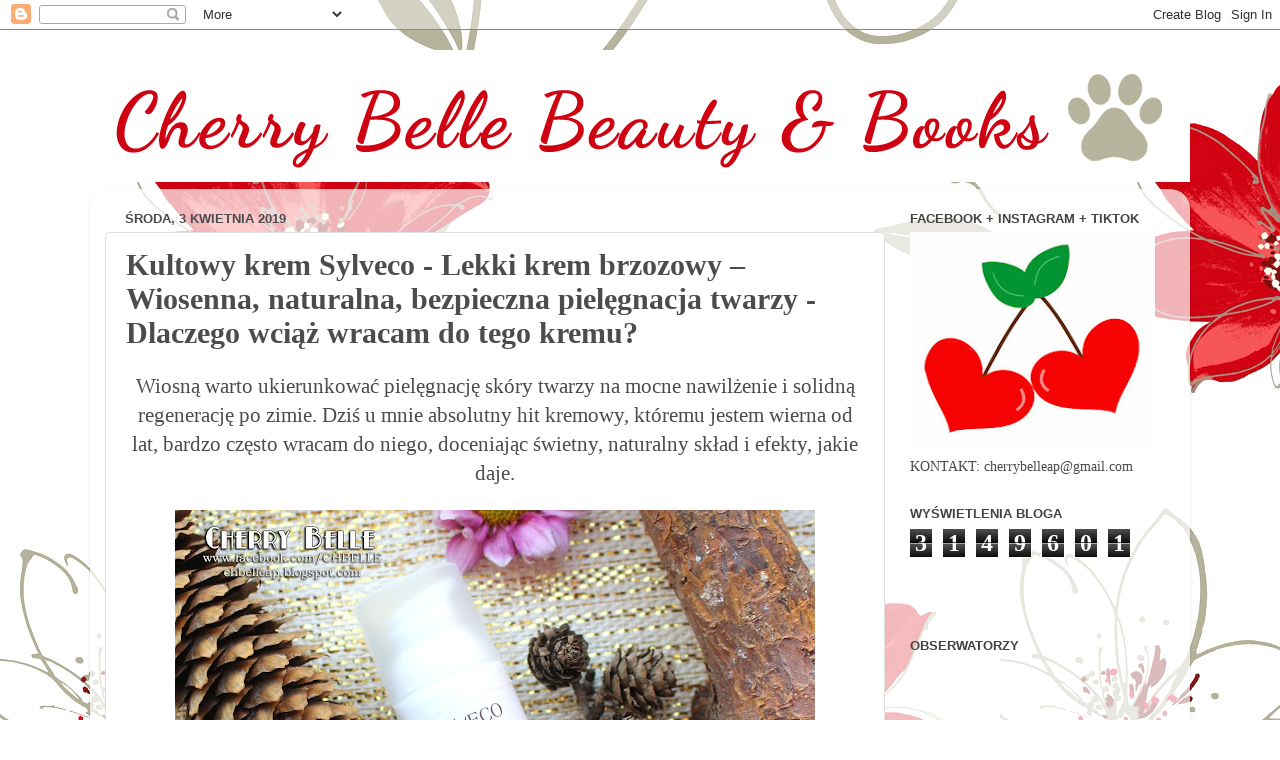

--- FILE ---
content_type: text/html; charset=UTF-8
request_url: https://chbelleap.blogspot.com/2019/04/kultowy-krem-sylveco-lekki-krem.html
body_size: 28388
content:
<!DOCTYPE html>
<html class='v2' dir='ltr' xmlns='http://www.w3.org/1999/xhtml' xmlns:b='http://www.google.com/2005/gml/b' xmlns:data='http://www.google.com/2005/gml/data' xmlns:expr='http://www.google.com/2005/gml/expr'>
<head>
<link href='https://www.blogger.com/static/v1/widgets/335934321-css_bundle_v2.css' rel='stylesheet' type='text/css'/>
<meta content='width=1100' name='viewport'/>
<meta content='text/html; charset=UTF-8' http-equiv='Content-Type'/>
<meta content='blogger' name='generator'/>
<link href='https://chbelleap.blogspot.com/favicon.ico' rel='icon' type='image/x-icon'/>
<link href='http://chbelleap.blogspot.com/2019/04/kultowy-krem-sylveco-lekki-krem.html' rel='canonical'/>
<link rel="alternate" type="application/atom+xml" title="Cherry Belle Books - Atom" href="https://chbelleap.blogspot.com/feeds/posts/default" />
<link rel="alternate" type="application/rss+xml" title="Cherry Belle Books - RSS" href="https://chbelleap.blogspot.com/feeds/posts/default?alt=rss" />
<link rel="service.post" type="application/atom+xml" title="Cherry Belle Books - Atom" href="https://www.blogger.com/feeds/6159313362350090096/posts/default" />

<link rel="alternate" type="application/atom+xml" title="Cherry Belle Books - Atom" href="https://chbelleap.blogspot.com/feeds/7582671266526057397/comments/default" />
<!--Can't find substitution for tag [blog.ieCssRetrofitLinks]-->
<link href='https://blogger.googleusercontent.com/img/b/R29vZ2xl/AVvXsEg5OSl_sU2AILqB8uEXd6cbcrlZrl5sJZrnfIUpCTTI9QL9iMGIBwFHn3rRb3yoH2Achya_zI-VUIIYGkh8Q2eATvVeK_kiwEdpj0cUlfBfKur2pYuCplSMHPiOK91BhKS24NWvWs_V9VSS/s640/3.JPG' rel='image_src'/>
<meta content='http://chbelleap.blogspot.com/2019/04/kultowy-krem-sylveco-lekki-krem.html' property='og:url'/>
<meta content='Kultowy krem Sylveco - Lekki krem brzozowy – Wiosenna, naturalna, bezpieczna pielęgnacja twarzy - Dlaczego wciąż wracam do tego kremu?' property='og:title'/>
<meta content='  Wiosną warto ukierunkować pielęgnację skóry twarzy na mocne nawilżenie i solidną regenerację po zimie. Dziś u mnie absolutny hit kremowy, ...' property='og:description'/>
<meta content='https://blogger.googleusercontent.com/img/b/R29vZ2xl/AVvXsEg5OSl_sU2AILqB8uEXd6cbcrlZrl5sJZrnfIUpCTTI9QL9iMGIBwFHn3rRb3yoH2Achya_zI-VUIIYGkh8Q2eATvVeK_kiwEdpj0cUlfBfKur2pYuCplSMHPiOK91BhKS24NWvWs_V9VSS/w1200-h630-p-k-no-nu/3.JPG' property='og:image'/>
<title>Cherry Belle Books: Kultowy krem Sylveco - Lekki krem brzozowy &#8211; Wiosenna, naturalna, bezpieczna pielęgnacja twarzy - Dlaczego wciąż wracam do tego kremu?</title>
<style type='text/css'>@font-face{font-family:'Dancing Script';font-style:normal;font-weight:700;font-display:swap;src:url(//fonts.gstatic.com/s/dancingscript/v29/If2cXTr6YS-zF4S-kcSWSVi_sxjsohD9F50Ruu7B1i03Rep8hNX6plRPjLo.woff2)format('woff2');unicode-range:U+0102-0103,U+0110-0111,U+0128-0129,U+0168-0169,U+01A0-01A1,U+01AF-01B0,U+0300-0301,U+0303-0304,U+0308-0309,U+0323,U+0329,U+1EA0-1EF9,U+20AB;}@font-face{font-family:'Dancing Script';font-style:normal;font-weight:700;font-display:swap;src:url(//fonts.gstatic.com/s/dancingscript/v29/If2cXTr6YS-zF4S-kcSWSVi_sxjsohD9F50Ruu7B1i03ROp8hNX6plRPjLo.woff2)format('woff2');unicode-range:U+0100-02BA,U+02BD-02C5,U+02C7-02CC,U+02CE-02D7,U+02DD-02FF,U+0304,U+0308,U+0329,U+1D00-1DBF,U+1E00-1E9F,U+1EF2-1EFF,U+2020,U+20A0-20AB,U+20AD-20C0,U+2113,U+2C60-2C7F,U+A720-A7FF;}@font-face{font-family:'Dancing Script';font-style:normal;font-weight:700;font-display:swap;src:url(//fonts.gstatic.com/s/dancingscript/v29/If2cXTr6YS-zF4S-kcSWSVi_sxjsohD9F50Ruu7B1i03Sup8hNX6plRP.woff2)format('woff2');unicode-range:U+0000-00FF,U+0131,U+0152-0153,U+02BB-02BC,U+02C6,U+02DA,U+02DC,U+0304,U+0308,U+0329,U+2000-206F,U+20AC,U+2122,U+2191,U+2193,U+2212,U+2215,U+FEFF,U+FFFD;}</style>
<style id='page-skin-1' type='text/css'><!--
/*-----------------------------------------------
Blogger Template Style
Name:     Picture Window
Designer: Blogger
URL:      www.blogger.com
----------------------------------------------- */
/* Content
----------------------------------------------- */
body {
font: normal normal 16px 'Times New Roman', Times, FreeSerif, serif;
color: #4c4c4c;
background: transparent url(//4.bp.blogspot.com/--Fc7d-YnpcI/Vd2Z7zeJjzI/AAAAAAAAEks/uqBGVnYStmI/s0/chbelle.jpg) repeat fixed top left;
}
html body .region-inner {
min-width: 0;
max-width: 100%;
width: auto;
}
.content-outer {
font-size: 90%;
}
a:link {
text-decoration:none;
color: #a6373c;
}
a:visited {
text-decoration:none;
color: #ce6c71;
}
a:hover {
text-decoration:underline;
color: #ff3b55;
}
.content-outer {
background: transparent none repeat scroll top left;
-moz-border-radius: 0;
-webkit-border-radius: 0;
-goog-ms-border-radius: 0;
border-radius: 0;
-moz-box-shadow: 0 0 0 rgba(0, 0, 0, .15);
-webkit-box-shadow: 0 0 0 rgba(0, 0, 0, .15);
-goog-ms-box-shadow: 0 0 0 rgba(0, 0, 0, .15);
box-shadow: 0 0 0 rgba(0, 0, 0, .15);
margin: 20px auto;
}
.content-inner {
padding: 0;
}
/* Header
----------------------------------------------- */
.header-outer {
background: transparent none repeat-x scroll top left;
_background-image: none;
color: transparent;
-moz-border-radius: 0;
-webkit-border-radius: 0;
-goog-ms-border-radius: 0;
border-radius: 0;
}
.Header img, .Header #header-inner {
-moz-border-radius: 0;
-webkit-border-radius: 0;
-goog-ms-border-radius: 0;
border-radius: 0;
}
.header-inner .Header .titlewrapper,
.header-inner .Header .descriptionwrapper {
padding-left: 0;
padding-right: 0;
}
.Header h1 {
font: normal bold 80px Dancing Script;
text-shadow: 1px 1px 3px rgba(0, 0, 0, 0.3);
}
.Header h1 a {
color: transparent;
}
.Header .description {
font-size: 130%;
}
/* Tabs
----------------------------------------------- */
.tabs-inner {
margin: .5em 20px 0;
padding: 0;
}
.tabs-inner .section {
margin: 0;
}
.tabs-inner .widget ul {
padding: 0;
background: transparent none repeat scroll bottom;
-moz-border-radius: 0;
-webkit-border-radius: 0;
-goog-ms-border-radius: 0;
border-radius: 0;
}
.tabs-inner .widget li {
border: none;
}
.tabs-inner .widget li a {
display: inline-block;
padding: .5em 1em;
margin-right: .25em;
color: #ffffff;
font: normal normal 15px Arial, Tahoma, Helvetica, FreeSans, sans-serif;
-moz-border-radius: 10px 10px 0 0;
-webkit-border-top-left-radius: 10px;
-webkit-border-top-right-radius: 10px;
-goog-ms-border-radius: 10px 10px 0 0;
border-radius: 10px 10px 0 0;
background: transparent url(//www.blogblog.com/1kt/transparent/black50.png) repeat scroll top left;
border-right: 1px solid transparent;
}
.tabs-inner .widget li:first-child a {
padding-left: 1.25em;
-moz-border-radius-topleft: 10px;
-moz-border-radius-bottomleft: 0;
-webkit-border-top-left-radius: 10px;
-webkit-border-bottom-left-radius: 0;
-goog-ms-border-top-left-radius: 10px;
-goog-ms-border-bottom-left-radius: 0;
border-top-left-radius: 10px;
border-bottom-left-radius: 0;
}
.tabs-inner .widget li.selected a,
.tabs-inner .widget li a:hover {
position: relative;
z-index: 1;
background: transparent url(//www.blogblog.com/1kt/transparent/white80.png) repeat scroll bottom;
color: #336699;
-moz-box-shadow: 0 0 3px rgba(0, 0, 0, .15);
-webkit-box-shadow: 0 0 3px rgba(0, 0, 0, .15);
-goog-ms-box-shadow: 0 0 3px rgba(0, 0, 0, .15);
box-shadow: 0 0 3px rgba(0, 0, 0, .15);
}
/* Headings
----------------------------------------------- */
h2 {
font: bold normal 13px Arial, Tahoma, Helvetica, FreeSans, sans-serif;
text-transform: uppercase;
color: #444444;
margin: .5em 0;
}
/* Main
----------------------------------------------- */
.main-outer {
background: transparent url(//www.blogblog.com/1kt/transparent/white80.png) repeat scroll top left;
-moz-border-radius: 20px 20px 0 0;
-webkit-border-top-left-radius: 20px;
-webkit-border-top-right-radius: 20px;
-webkit-border-bottom-left-radius: 0;
-webkit-border-bottom-right-radius: 0;
-goog-ms-border-radius: 20px 20px 0 0;
border-radius: 20px 20px 0 0;
-moz-box-shadow: 0 1px 3px rgba(0, 0, 0, .15);
-webkit-box-shadow: 0 1px 3px rgba(0, 0, 0, .15);
-goog-ms-box-shadow: 0 1px 3px rgba(0, 0, 0, .15);
box-shadow: 0 1px 3px rgba(0, 0, 0, .15);
}
.main-inner {
padding: 15px 20px 20px;
}
.main-inner .column-center-inner {
padding: 0 0;
}
.main-inner .column-left-inner {
padding-left: 0;
}
.main-inner .column-right-inner {
padding-right: 0;
}
/* Posts
----------------------------------------------- */
h3.post-title {
margin: 0;
font: normal bold 30px 'Times New Roman', Times, FreeSerif, serif;
}
.comments h4 {
margin: 1em 0 0;
font: normal bold 30px 'Times New Roman', Times, FreeSerif, serif;
}
.date-header span {
color: #4c4c4c;
}
.post-outer {
background-color: #ffffff;
border: solid 1px #dfdfdf;
-moz-border-radius: 5px;
-webkit-border-radius: 5px;
border-radius: 5px;
-goog-ms-border-radius: 5px;
padding: 15px 20px;
margin: 0 -20px 20px;
}
.post-body {
line-height: 1.4;
font-size: 110%;
position: relative;
}
.post-header {
margin: 0 0 1.5em;
color: #9d9d9d;
line-height: 1.6;
}
.post-footer {
margin: .5em 0 0;
color: #9d9d9d;
line-height: 1.6;
}
#blog-pager {
font-size: 140%
}
#comments .comment-author {
padding-top: 1.5em;
border-top: dashed 1px #ccc;
border-top: dashed 1px rgba(128, 128, 128, .5);
background-position: 0 1.5em;
}
#comments .comment-author:first-child {
padding-top: 0;
border-top: none;
}
.avatar-image-container {
margin: .2em 0 0;
}
/* Comments
----------------------------------------------- */
.comments .comments-content .icon.blog-author {
background-repeat: no-repeat;
background-image: url([data-uri]);
}
.comments .comments-content .loadmore a {
border-top: 1px solid #ff3b55;
border-bottom: 1px solid #ff3b55;
}
.comments .continue {
border-top: 2px solid #ff3b55;
}
/* Widgets
----------------------------------------------- */
.widget ul, .widget #ArchiveList ul.flat {
padding: 0;
list-style: none;
}
.widget ul li, .widget #ArchiveList ul.flat li {
border-top: dashed 1px #ccc;
border-top: dashed 1px rgba(128, 128, 128, .5);
}
.widget ul li:first-child, .widget #ArchiveList ul.flat li:first-child {
border-top: none;
}
.widget .post-body ul {
list-style: disc;
}
.widget .post-body ul li {
border: none;
}
/* Footer
----------------------------------------------- */
.footer-outer {
color:#cecece;
background: transparent url(//www.blogblog.com/1kt/transparent/black50.png) repeat scroll top left;
-moz-border-radius: 0 0 20px 20px;
-webkit-border-top-left-radius: 0;
-webkit-border-top-right-radius: 0;
-webkit-border-bottom-left-radius: 20px;
-webkit-border-bottom-right-radius: 20px;
-goog-ms-border-radius: 0 0 20px 20px;
border-radius: 0 0 20px 20px;
-moz-box-shadow: 0 1px 3px rgba(0, 0, 0, .15);
-webkit-box-shadow: 0 1px 3px rgba(0, 0, 0, .15);
-goog-ms-box-shadow: 0 1px 3px rgba(0, 0, 0, .15);
box-shadow: 0 1px 3px rgba(0, 0, 0, .15);
}
.footer-inner {
padding: 10px 20px 20px;
}
.footer-outer a {
color: #ee9da9;
}
.footer-outer a:visited {
color: #ee7f7c;
}
.footer-outer a:hover {
color: #ff3b55;
}
.footer-outer .widget h2 {
color: #adadad;
}
/* Mobile
----------------------------------------------- */
html body.mobile {
height: auto;
}
html body.mobile {
min-height: 480px;
background-size: 100% auto;
}
.mobile .body-fauxcolumn-outer {
background: transparent none repeat scroll top left;
}
html .mobile .mobile-date-outer, html .mobile .blog-pager {
border-bottom: none;
background: transparent url(//www.blogblog.com/1kt/transparent/white80.png) repeat scroll top left;
margin-bottom: 10px;
}
.mobile .date-outer {
background: transparent url(//www.blogblog.com/1kt/transparent/white80.png) repeat scroll top left;
}
.mobile .header-outer, .mobile .main-outer,
.mobile .post-outer, .mobile .footer-outer {
-moz-border-radius: 0;
-webkit-border-radius: 0;
-goog-ms-border-radius: 0;
border-radius: 0;
}
.mobile .content-outer,
.mobile .main-outer,
.mobile .post-outer {
background: inherit;
border: none;
}
.mobile .content-outer {
font-size: 100%;
}
.mobile-link-button {
background-color: #a6373c;
}
.mobile-link-button a:link, .mobile-link-button a:visited {
color: #ffffff;
}
.mobile-index-contents {
color: #4c4c4c;
}
.mobile .tabs-inner .PageList .widget-content {
background: transparent url(//www.blogblog.com/1kt/transparent/white80.png) repeat scroll bottom;
color: #336699;
}
.mobile .tabs-inner .PageList .widget-content .pagelist-arrow {
border-left: 1px solid transparent;
}

--></style>
<style id='template-skin-1' type='text/css'><!--
body {
min-width: 1100px;
}
.content-outer, .content-fauxcolumn-outer, .region-inner {
min-width: 1100px;
max-width: 1100px;
_width: 1100px;
}
.main-inner .columns {
padding-left: 0px;
padding-right: 290px;
}
.main-inner .fauxcolumn-center-outer {
left: 0px;
right: 290px;
/* IE6 does not respect left and right together */
_width: expression(this.parentNode.offsetWidth -
parseInt("0px") -
parseInt("290px") + 'px');
}
.main-inner .fauxcolumn-left-outer {
width: 0px;
}
.main-inner .fauxcolumn-right-outer {
width: 290px;
}
.main-inner .column-left-outer {
width: 0px;
right: 100%;
margin-left: -0px;
}
.main-inner .column-right-outer {
width: 290px;
margin-right: -290px;
}
#layout {
min-width: 0;
}
#layout .content-outer {
min-width: 0;
width: 800px;
}
#layout .region-inner {
min-width: 0;
width: auto;
}
--></style>
<link href='https://www.blogger.com/dyn-css/authorization.css?targetBlogID=6159313362350090096&amp;zx=7ac1c780-dcc0-4225-b552-e8256123adaa' media='none' onload='if(media!=&#39;all&#39;)media=&#39;all&#39;' rel='stylesheet'/><noscript><link href='https://www.blogger.com/dyn-css/authorization.css?targetBlogID=6159313362350090096&amp;zx=7ac1c780-dcc0-4225-b552-e8256123adaa' rel='stylesheet'/></noscript>
<meta name='google-adsense-platform-account' content='ca-host-pub-1556223355139109'/>
<meta name='google-adsense-platform-domain' content='blogspot.com'/>

</head>
<body class='loading variant-open'>
<div id='fb-root'></div>
<script>(function(d, s, id) {
  var js, fjs = d.getElementsByTagName(s)[0];
  if (d.getElementById(id)) return;
  js = d.createElement(s); js.id = id;
  js.src = "//connect.facebook.net/pl_PL/sdk.js#xfbml=1&version=v2.3";
  fjs.parentNode.insertBefore(js, fjs);
}(document, 'script', 'facebook-jssdk'));</script>
<div class='navbar section' id='navbar' name='Pasek nawigacyjny'><div class='widget Navbar' data-version='1' id='Navbar1'><script type="text/javascript">
    function setAttributeOnload(object, attribute, val) {
      if(window.addEventListener) {
        window.addEventListener('load',
          function(){ object[attribute] = val; }, false);
      } else {
        window.attachEvent('onload', function(){ object[attribute] = val; });
      }
    }
  </script>
<div id="navbar-iframe-container"></div>
<script type="text/javascript" src="https://apis.google.com/js/platform.js"></script>
<script type="text/javascript">
      gapi.load("gapi.iframes:gapi.iframes.style.bubble", function() {
        if (gapi.iframes && gapi.iframes.getContext) {
          gapi.iframes.getContext().openChild({
              url: 'https://www.blogger.com/navbar/6159313362350090096?po\x3d7582671266526057397\x26origin\x3dhttps://chbelleap.blogspot.com',
              where: document.getElementById("navbar-iframe-container"),
              id: "navbar-iframe"
          });
        }
      });
    </script><script type="text/javascript">
(function() {
var script = document.createElement('script');
script.type = 'text/javascript';
script.src = '//pagead2.googlesyndication.com/pagead/js/google_top_exp.js';
var head = document.getElementsByTagName('head')[0];
if (head) {
head.appendChild(script);
}})();
</script>
</div></div>
<div class='body-fauxcolumns'>
<div class='fauxcolumn-outer body-fauxcolumn-outer'>
<div class='cap-top'>
<div class='cap-left'></div>
<div class='cap-right'></div>
</div>
<div class='fauxborder-left'>
<div class='fauxborder-right'></div>
<div class='fauxcolumn-inner'>
</div>
</div>
<div class='cap-bottom'>
<div class='cap-left'></div>
<div class='cap-right'></div>
</div>
</div>
</div>
<div class='content'>
<div class='content-fauxcolumns'>
<div class='fauxcolumn-outer content-fauxcolumn-outer'>
<div class='cap-top'>
<div class='cap-left'></div>
<div class='cap-right'></div>
</div>
<div class='fauxborder-left'>
<div class='fauxborder-right'></div>
<div class='fauxcolumn-inner'>
</div>
</div>
<div class='cap-bottom'>
<div class='cap-left'></div>
<div class='cap-right'></div>
</div>
</div>
</div>
<div class='content-outer'>
<div class='content-cap-top cap-top'>
<div class='cap-left'></div>
<div class='cap-right'></div>
</div>
<div class='fauxborder-left content-fauxborder-left'>
<div class='fauxborder-right content-fauxborder-right'></div>
<div class='content-inner'>
<header>
<div class='header-outer'>
<div class='header-cap-top cap-top'>
<div class='cap-left'></div>
<div class='cap-right'></div>
</div>
<div class='fauxborder-left header-fauxborder-left'>
<div class='fauxborder-right header-fauxborder-right'></div>
<div class='region-inner header-inner'>
<div class='header section' id='header' name='Nagłówek'><div class='widget Header' data-version='1' id='Header1'>
<div id='header-inner'>
<a href='https://chbelleap.blogspot.com/' style='display: block'>
<img alt='Cherry Belle Books' height='132px; ' id='Header1_headerimg' src='https://blogger.googleusercontent.com/img/b/R29vZ2xl/AVvXsEiAFXPivQH0aJEQRBXfAoUnMyiIt3RC4DOTn1xNzwZFnyKnARBOweZFREP8J5tw42pR26Fpeqb9ET5iQGaQ0sJSSpUzBxJJpSjxakeG6eY-941oCVtgMmYgIV57SkQ4PH3nx754zeCPU-5T/s1100/chb.png' style='display: block' width='1100px; '/>
</a>
</div>
</div></div>
</div>
</div>
<div class='header-cap-bottom cap-bottom'>
<div class='cap-left'></div>
<div class='cap-right'></div>
</div>
</div>
</header>
<div class='tabs-outer'>
<div class='tabs-cap-top cap-top'>
<div class='cap-left'></div>
<div class='cap-right'></div>
</div>
<div class='fauxborder-left tabs-fauxborder-left'>
<div class='fauxborder-right tabs-fauxborder-right'></div>
<div class='region-inner tabs-inner'>
<div class='tabs no-items section' id='crosscol' name='Wszystkie kolumny'></div>
<div class='tabs no-items section' id='crosscol-overflow' name='Cross-Column 2'></div>
</div>
</div>
<div class='tabs-cap-bottom cap-bottom'>
<div class='cap-left'></div>
<div class='cap-right'></div>
</div>
</div>
<div class='main-outer'>
<div class='main-cap-top cap-top'>
<div class='cap-left'></div>
<div class='cap-right'></div>
</div>
<div class='fauxborder-left main-fauxborder-left'>
<div class='fauxborder-right main-fauxborder-right'></div>
<div class='region-inner main-inner'>
<div class='columns fauxcolumns'>
<div class='fauxcolumn-outer fauxcolumn-center-outer'>
<div class='cap-top'>
<div class='cap-left'></div>
<div class='cap-right'></div>
</div>
<div class='fauxborder-left'>
<div class='fauxborder-right'></div>
<div class='fauxcolumn-inner'>
</div>
</div>
<div class='cap-bottom'>
<div class='cap-left'></div>
<div class='cap-right'></div>
</div>
</div>
<div class='fauxcolumn-outer fauxcolumn-left-outer'>
<div class='cap-top'>
<div class='cap-left'></div>
<div class='cap-right'></div>
</div>
<div class='fauxborder-left'>
<div class='fauxborder-right'></div>
<div class='fauxcolumn-inner'>
</div>
</div>
<div class='cap-bottom'>
<div class='cap-left'></div>
<div class='cap-right'></div>
</div>
</div>
<div class='fauxcolumn-outer fauxcolumn-right-outer'>
<div class='cap-top'>
<div class='cap-left'></div>
<div class='cap-right'></div>
</div>
<div class='fauxborder-left'>
<div class='fauxborder-right'></div>
<div class='fauxcolumn-inner'>
</div>
</div>
<div class='cap-bottom'>
<div class='cap-left'></div>
<div class='cap-right'></div>
</div>
</div>
<!-- corrects IE6 width calculation -->
<div class='columns-inner'>
<div class='column-center-outer'>
<div class='column-center-inner'>
<div class='main section' id='main' name='Główny'><div class='widget Blog' data-version='1' id='Blog1'>
<div class='blog-posts hfeed'>

          <div class="date-outer">
        
<h2 class='date-header'><span>środa, 3 kwietnia 2019</span></h2>

          <div class="date-posts">
        
<div class='post-outer'>
<div class='post hentry' itemprop='blogPost' itemscope='itemscope' itemtype='http://schema.org/BlogPosting'>
<meta content='https://blogger.googleusercontent.com/img/b/R29vZ2xl/AVvXsEg5OSl_sU2AILqB8uEXd6cbcrlZrl5sJZrnfIUpCTTI9QL9iMGIBwFHn3rRb3yoH2Achya_zI-VUIIYGkh8Q2eATvVeK_kiwEdpj0cUlfBfKur2pYuCplSMHPiOK91BhKS24NWvWs_V9VSS/s640/3.JPG' itemprop='image_url'/>
<meta content='6159313362350090096' itemprop='blogId'/>
<meta content='7582671266526057397' itemprop='postId'/>
<a name='7582671266526057397'></a>
<h3 class='post-title entry-title' itemprop='name'>
Kultowy krem Sylveco - Lekki krem brzozowy &#8211; Wiosenna, naturalna, bezpieczna pielęgnacja twarzy - Dlaczego wciąż wracam do tego kremu?
</h3>
<div class='post-header'>
<div class='post-header-line-1'></div>
</div>
<div class='post-body entry-content' id='post-body-7582671266526057397' itemprop='description articleBody'>
<div style="text-align: center;">
<div align="center" class="MsoNormal" style="text-align: center;">
<span style="font-size: 16pt;">Wiosną warto ukierunkować pielęgnację skóry twarzy na
mocne nawilżenie i solidną regenerację po zimie. Dziś u mnie absolutny hit
kremowy, któremu jestem wierna od lat, bardzo często wracam do niego,
doceniając świetny, naturalny skład i efekty, jakie daje.</span></div>
<div align="center" class="MsoNormal" style="text-align: center;">
<br /></div>
<div class="separator" style="clear: both; text-align: center;">
<a href="https://blogger.googleusercontent.com/img/b/R29vZ2xl/AVvXsEg5OSl_sU2AILqB8uEXd6cbcrlZrl5sJZrnfIUpCTTI9QL9iMGIBwFHn3rRb3yoH2Achya_zI-VUIIYGkh8Q2eATvVeK_kiwEdpj0cUlfBfKur2pYuCplSMHPiOK91BhKS24NWvWs_V9VSS/s1600/3.JPG" style="margin-left: 1em; margin-right: 1em;"><img border="0" data-original-height="1230" data-original-width="1600" height="492" src="https://blogger.googleusercontent.com/img/b/R29vZ2xl/AVvXsEg5OSl_sU2AILqB8uEXd6cbcrlZrl5sJZrnfIUpCTTI9QL9iMGIBwFHn3rRb3yoH2Achya_zI-VUIIYGkh8Q2eATvVeK_kiwEdpj0cUlfBfKur2pYuCplSMHPiOK91BhKS24NWvWs_V9VSS/s640/3.JPG" width="640" /></a></div>
<div align="center" class="MsoNormal" style="text-align: center;">
<br /></div>
<div align="center" class="MsoNormal" style="text-align: center;">
<span style="font-size: 16pt;"><!--[if gte mso 9]><xml>
 <w:WordDocument>
  <w:View>Normal</w:View>
  <w:Zoom>0</w:Zoom>
  <w:HyphenationZone>21</w:HyphenationZone>
  <w:PunctuationKerning/>
  <w:ValidateAgainstSchemas/>
  <w:SaveIfXMLInvalid>false</w:SaveIfXMLInvalid>
  <w:IgnoreMixedContent>false</w:IgnoreMixedContent>
  <w:AlwaysShowPlaceholderText>false</w:AlwaysShowPlaceholderText>
  <w:Compatibility>
   <w:BreakWrappedTables/>
   <w:SnapToGridInCell/>
   <w:WrapTextWithPunct/>
   <w:UseAsianBreakRules/>
   <w:DontGrowAutofit/>
  </w:Compatibility>
  <w:BrowserLevel>MicrosoftInternetExplorer4</w:BrowserLevel>
 </w:WordDocument>
</xml><![endif]--><!--[if gte mso 9]><xml>
 <w:LatentStyles DefLockedState="false" LatentStyleCount="156">
 </w:LatentStyles>
</xml><![endif]--><!--[if gte mso 10]>
<style>
 /* Style Definitions */
 table.MsoNormalTable
 {mso-style-name:Standardowy;
 mso-tstyle-rowband-size:0;
 mso-tstyle-colband-size:0;
 mso-style-noshow:yes;
 mso-style-parent:"";
 mso-padding-alt:0cm 5.4pt 0cm 5.4pt;
 mso-para-margin:0cm;
 mso-para-margin-bottom:.0001pt;
 mso-pagination:widow-orphan;
 font-size:10.0pt;
 font-family:"Times New Roman";
 mso-ansi-language:#0400;
 mso-fareast-language:#0400;
 mso-bidi-language:#0400;}
</style>
<![endif]-->

</span></div>
<div align="center" class="MsoNormal" style="text-align: center;">
<span style="font-size: 16pt;">Kultowy już, lekki krem brzozowy, pochodzi spod skrzydeł
polskiej firmy <b>Sylveco</b>, zakupić go można w świetnej, polecanej przeze mnie drogerii internetowej Olmed, która skusi Was z pewnością innymi kosmetykami, jest
tu bowiem duży asortyment Sylveco, ale tez innych naturalnych i nie tylko
marek. Lekki krem brzozowy, ma naprawdę wiele miłośników, do których i ja z
przyjemnością należę, jeśli jeszcze go nie znacie, koniecznie musicie nadrobić.
Krem zamknięto w smukłej, białej, poręcznej buteleczce (50 ml), z pompeczką
typu airless, jest to doskonałe rozwiązanie w przypadku kremów lekkich,
ponieważ dzięki temu zużyjemy kosmetyk zawsze do końca, higienicznie i
bezpiecznie. Jedna, dwie pompki wystarczają mi na całą twarz, szyję i dekolt. Miłe
dla oka opakowanie, koresponduje z ziołową filozofią firmy i jest doskonałym
dopełnieniem kosmetyku, prosta, naturalna grafika, dokładne informacje o
produkcie i marce. Buteleczka oczywiście zapakowana jest dodatkowo w
zabezpieczony kartonik, dzięki temu każdy, kto zaopatrzy się w krem, pozna
bardzo dokładnie jego skład i działanie poszczególnych składników.&nbsp;</span></div>
<div align="center" class="MsoNormal" style="text-align: center;">
<br /></div>
<div class="separator" style="clear: both; text-align: center;">
<a href="https://blogger.googleusercontent.com/img/b/R29vZ2xl/AVvXsEjqZAbIX9ZgUrcOd9L0vaTMdeINk-RVTvAUmwV6pOJPgRbzIRPzUFISPILwUR3nKOq5NuKk92O1glmKX-JViQKMa_8Id0TJRpl0PKaUV_zoVQJ-gvSRQMwwltw2KWMzWCL1-z5mQ4U5d0vk/s1600/1.JPG" style="margin-left: 1em; margin-right: 1em;"><img border="0" data-original-height="1059" data-original-width="1600" height="422" src="https://blogger.googleusercontent.com/img/b/R29vZ2xl/AVvXsEjqZAbIX9ZgUrcOd9L0vaTMdeINk-RVTvAUmwV6pOJPgRbzIRPzUFISPILwUR3nKOq5NuKk92O1glmKX-JViQKMa_8Id0TJRpl0PKaUV_zoVQJ-gvSRQMwwltw2KWMzWCL1-z5mQ4U5d0vk/s640/1.JPG" width="640" /></a></div>
<div class="separator" style="clear: both; text-align: center;">
<a href="https://blogger.googleusercontent.com/img/b/R29vZ2xl/AVvXsEgTwIXRs21L-HWePuBrDHqs-51uv7h5aFlG5qh7g3LdbvqrI4dIpgyunsggdv4vLoQiyLNfadJ3xqEl8NJirXu0jFnYqEVhWe0yJ0_2R8goSKT86J0cc6lI-Oib6u8mnXrY94zIw-i1jyr_/s1600/2.JPG" style="margin-left: 1em; margin-right: 1em;"><img border="0" data-original-height="1067" data-original-width="1600" height="426" src="https://blogger.googleusercontent.com/img/b/R29vZ2xl/AVvXsEgTwIXRs21L-HWePuBrDHqs-51uv7h5aFlG5qh7g3LdbvqrI4dIpgyunsggdv4vLoQiyLNfadJ3xqEl8NJirXu0jFnYqEVhWe0yJ0_2R8goSKT86J0cc6lI-Oib6u8mnXrY94zIw-i1jyr_/s640/2.JPG" width="640" /></a></div>
<br />
<div align="center" class="MsoNormal" style="text-align: center;">
<span style="font-size: 16pt;"><!--[if gte mso 9]><xml>
 <w:WordDocument>
  <w:View>Normal</w:View>
  <w:Zoom>0</w:Zoom>
  <w:HyphenationZone>21</w:HyphenationZone>
  <w:PunctuationKerning/>
  <w:ValidateAgainstSchemas/>
  <w:SaveIfXMLInvalid>false</w:SaveIfXMLInvalid>
  <w:IgnoreMixedContent>false</w:IgnoreMixedContent>
  <w:AlwaysShowPlaceholderText>false</w:AlwaysShowPlaceholderText>
  <w:Compatibility>
   <w:BreakWrappedTables/>
   <w:SnapToGridInCell/>
   <w:WrapTextWithPunct/>
   <w:UseAsianBreakRules/>
   <w:DontGrowAutofit/>
  </w:Compatibility>
  <w:BrowserLevel>MicrosoftInternetExplorer4</w:BrowserLevel>
 </w:WordDocument>
</xml><![endif]--><!--[if gte mso 9]><xml>
 <w:LatentStyles DefLockedState="false" LatentStyleCount="156">
 </w:LatentStyles>
</xml><![endif]--><!--[if gte mso 10]>
<style>
 /* Style Definitions */
 table.MsoNormalTable
 {mso-style-name:Standardowy;
 mso-tstyle-rowband-size:0;
 mso-tstyle-colband-size:0;
 mso-style-noshow:yes;
 mso-style-parent:"";
 mso-padding-alt:0cm 5.4pt 0cm 5.4pt;
 mso-para-margin:0cm;
 mso-para-margin-bottom:.0001pt;
 mso-pagination:widow-orphan;
 font-size:10.0pt;
 font-family:"Times New Roman";
 mso-ansi-language:#0400;
 mso-fareast-language:#0400;
 mso-bidi-language:#0400;}
</style>
<![endif]-->

</span></div>
<div align="center" class="MsoNormal" style="text-align: center;">
<span style="font-size: 16pt;">Lekki krem brzozowy, to bogactwo składników
naturalnych, mamy tu <b>ekstrakt z kory brzozy i kwas betulinowy</b>, z którego znane
są kosmetyki marki, pobudza on syntezę kolagenu i elastyny, pielęgnując skórę,
zwiększając jej sprężystość, opóźnia także procesy starzenia i regeneruje. Całość
wzbogaca ekstrakt z mydlnicy lekarskiej, olej z pestek winogron, olej sojowy, olej
arganowy, olej jojoba, ekstrakt z aloesu i masło shea. Krem nawilża, chroni, odbudowuje
moją skórę, wygładzając ją, zmiękczając i odżywiając. Krem jest <b>hipoalergiczny</b>,
zatem nie uczuli nawet wrażliwej, skłonnej do podrażnień skóry, rozprowadza się
pięknie i szybko wchłania, dzięki bardzo lekkiej konsystencji. Stosuję go
zarówno na dzień, pod makijaż idealnie się sprawdza, jak i na noc. Polecam go
każdemu, kto oczekuje od kremu <b>dobrego nawilżenia</b>, bomby składników i dobrej,
naturalnej ochrony. U mnie pojawia się często, bo warto do niego wracać. A Wy znacie
ten kultowy kosmetyk? Macie swój ulubiony krem do twarzy?</span></div>
<br />
<div class="separator" style="clear: both; text-align: center;">
<a href="https://blogger.googleusercontent.com/img/b/R29vZ2xl/AVvXsEhfypeq8MS6xXIgwbjq7CovH8eNhkZCs-YjLi5ibpg-NDZhp1MlVLdf9trRPDAXcag4UgBlcmnMYUFO2JX20pKlcooS1yH-w5ycy_AEb33Z0k3POC0J601qqaRcDcOYkbmhWq7axAQsidPH/s1600/4.JPG" style="margin-left: 1em; margin-right: 1em;"><img border="0" data-original-height="1148" data-original-width="1600" height="458" src="https://blogger.googleusercontent.com/img/b/R29vZ2xl/AVvXsEhfypeq8MS6xXIgwbjq7CovH8eNhkZCs-YjLi5ibpg-NDZhp1MlVLdf9trRPDAXcag4UgBlcmnMYUFO2JX20pKlcooS1yH-w5ycy_AEb33Z0k3POC0J601qqaRcDcOYkbmhWq7axAQsidPH/s640/4.JPG" width="640" /></a></div>
<div align="center" class="MsoNormal" style="text-align: center;">
<span style="font-size: 16pt;">&nbsp;

</span></div>
<!--[if gte mso 9]><xml>
 <w:WordDocument>
  <w:View>Normal</w:View>
  <w:Zoom>0</w:Zoom>
  <w:HyphenationZone>21</w:HyphenationZone>
  <w:PunctuationKerning/>
  <w:ValidateAgainstSchemas/>
  <w:SaveIfXMLInvalid>false</w:SaveIfXMLInvalid>
  <w:IgnoreMixedContent>false</w:IgnoreMixedContent>
  <w:AlwaysShowPlaceholderText>false</w:AlwaysShowPlaceholderText>
  <w:Compatibility>
   <w:BreakWrappedTables/>
   <w:SnapToGridInCell/>
   <w:WrapTextWithPunct/>
   <w:UseAsianBreakRules/>
   <w:DontGrowAutofit/>
  </w:Compatibility>
  <w:BrowserLevel>MicrosoftInternetExplorer4</w:BrowserLevel>
 </w:WordDocument>
</xml><![endif]--><!--[if gte mso 9]><xml>
 <w:LatentStyles DefLockedState="false" LatentStyleCount="156">
 </w:LatentStyles>
</xml><![endif]--><!--[if gte mso 10]>
<style>
 /* Style Definitions */
 table.MsoNormalTable
 {mso-style-name:Standardowy;
 mso-tstyle-rowband-size:0;
 mso-tstyle-colband-size:0;
 mso-style-noshow:yes;
 mso-style-parent:"";
 mso-padding-alt:0cm 5.4pt 0cm 5.4pt;
 mso-para-margin:0cm;
 mso-para-margin-bottom:.0001pt;
 mso-pagination:widow-orphan;
 font-size:10.0pt;
 font-family:"Times New Roman";
 mso-ansi-language:#0400;
 mso-fareast-language:#0400;
 mso-bidi-language:#0400;}
</style>
<![endif]--></div>
<div style='clear: both;'></div>
</div>
<div class='post-footer'>
<div class='post-footer-line post-footer-line-1'><span class='post-author vcard'>
Autor:
<span class='fn' itemprop='author' itemscope='itemscope' itemtype='http://schema.org/Person'>
<meta content='https://www.blogger.com/profile/10161674509817756583' itemprop='url'/>
<a class='g-profile' href='https://www.blogger.com/profile/10161674509817756583' rel='author' title='author profile'>
<span itemprop='name'>Cherry Belle</span>
</a>
</span>
</span>
<span class='post-timestamp'>
o
<meta content='http://chbelleap.blogspot.com/2019/04/kultowy-krem-sylveco-lekki-krem.html' itemprop='url'/>
<a class='timestamp-link' href='https://chbelleap.blogspot.com/2019/04/kultowy-krem-sylveco-lekki-krem.html' rel='bookmark' title='permanent link'><abbr class='published' itemprop='datePublished' title='2019-04-03T13:59:00+02:00'>13:59</abbr></a>
</span>
<span class='post-comment-link'>
</span>
<span class='post-icons'>
<span class='item-control blog-admin pid-1319625184'>
<a href='https://www.blogger.com/post-edit.g?blogID=6159313362350090096&postID=7582671266526057397&from=pencil' title='Edytuj post'>
<img alt='' class='icon-action' height='18' src='https://resources.blogblog.com/img/icon18_edit_allbkg.gif' width='18'/>
</a>
</span>
</span>
<div class='post-share-buttons goog-inline-block'>
<a class='goog-inline-block share-button sb-email' href='https://www.blogger.com/share-post.g?blogID=6159313362350090096&postID=7582671266526057397&target=email' target='_blank' title='Wyślij pocztą e-mail'><span class='share-button-link-text'>Wyślij pocztą e-mail</span></a><a class='goog-inline-block share-button sb-blog' href='https://www.blogger.com/share-post.g?blogID=6159313362350090096&postID=7582671266526057397&target=blog' onclick='window.open(this.href, "_blank", "height=270,width=475"); return false;' target='_blank' title='Wrzuć na bloga'><span class='share-button-link-text'>Wrzuć na bloga</span></a><a class='goog-inline-block share-button sb-twitter' href='https://www.blogger.com/share-post.g?blogID=6159313362350090096&postID=7582671266526057397&target=twitter' target='_blank' title='Udostępnij w X'><span class='share-button-link-text'>Udostępnij w X</span></a><a class='goog-inline-block share-button sb-facebook' href='https://www.blogger.com/share-post.g?blogID=6159313362350090096&postID=7582671266526057397&target=facebook' onclick='window.open(this.href, "_blank", "height=430,width=640"); return false;' target='_blank' title='Udostępnij w usłudze Facebook'><span class='share-button-link-text'>Udostępnij w usłudze Facebook</span></a><a class='goog-inline-block share-button sb-pinterest' href='https://www.blogger.com/share-post.g?blogID=6159313362350090096&postID=7582671266526057397&target=pinterest' target='_blank' title='Udostępnij w serwisie Pinterest'><span class='share-button-link-text'>Udostępnij w serwisie Pinterest</span></a>
</div>
</div>
<div class='post-footer-line post-footer-line-2'><span class='post-labels'>
Etykiety:
<a href='https://chbelleap.blogspot.com/search/label/apteka' rel='tag'>apteka</a>,
<a href='https://chbelleap.blogspot.com/search/label/kosmetyki%20naturalne' rel='tag'>kosmetyki naturalne</a>,
<a href='https://chbelleap.blogspot.com/search/label/Krem%20do%20twarzy' rel='tag'>Krem do twarzy</a>,
<a href='https://chbelleap.blogspot.com/search/label/Lekki%20krem%20brzozowy' rel='tag'>Lekki krem brzozowy</a>,
<a href='https://chbelleap.blogspot.com/search/label/Olmed' rel='tag'>Olmed</a>,
<a href='https://chbelleap.blogspot.com/search/label/polskie%20kosmetyki%20naturalne' rel='tag'>polskie kosmetyki naturalne</a>,
<a href='https://chbelleap.blogspot.com/search/label/SYLVECO' rel='tag'>SYLVECO</a>
</span>
</div>
<div class='post-footer-line post-footer-line-3'><span class='post-location'>
</span>
</div>
</div>
</div>
<div class='comments' id='comments'>
<a name='comments'></a>
<h4>40 komentarzy:</h4>
<div class='comments-content'>
<script async='async' src='' type='text/javascript'></script>
<script type='text/javascript'>
    (function() {
      var items = null;
      var msgs = null;
      var config = {};

// <![CDATA[
      var cursor = null;
      if (items && items.length > 0) {
        cursor = parseInt(items[items.length - 1].timestamp) + 1;
      }

      var bodyFromEntry = function(entry) {
        var text = (entry &&
                    ((entry.content && entry.content.$t) ||
                     (entry.summary && entry.summary.$t))) ||
            '';
        if (entry && entry.gd$extendedProperty) {
          for (var k in entry.gd$extendedProperty) {
            if (entry.gd$extendedProperty[k].name == 'blogger.contentRemoved') {
              return '<span class="deleted-comment">' + text + '</span>';
            }
          }
        }
        return text;
      }

      var parse = function(data) {
        cursor = null;
        var comments = [];
        if (data && data.feed && data.feed.entry) {
          for (var i = 0, entry; entry = data.feed.entry[i]; i++) {
            var comment = {};
            // comment ID, parsed out of the original id format
            var id = /blog-(\d+).post-(\d+)/.exec(entry.id.$t);
            comment.id = id ? id[2] : null;
            comment.body = bodyFromEntry(entry);
            comment.timestamp = Date.parse(entry.published.$t) + '';
            if (entry.author && entry.author.constructor === Array) {
              var auth = entry.author[0];
              if (auth) {
                comment.author = {
                  name: (auth.name ? auth.name.$t : undefined),
                  profileUrl: (auth.uri ? auth.uri.$t : undefined),
                  avatarUrl: (auth.gd$image ? auth.gd$image.src : undefined)
                };
              }
            }
            if (entry.link) {
              if (entry.link[2]) {
                comment.link = comment.permalink = entry.link[2].href;
              }
              if (entry.link[3]) {
                var pid = /.*comments\/default\/(\d+)\?.*/.exec(entry.link[3].href);
                if (pid && pid[1]) {
                  comment.parentId = pid[1];
                }
              }
            }
            comment.deleteclass = 'item-control blog-admin';
            if (entry.gd$extendedProperty) {
              for (var k in entry.gd$extendedProperty) {
                if (entry.gd$extendedProperty[k].name == 'blogger.itemClass') {
                  comment.deleteclass += ' ' + entry.gd$extendedProperty[k].value;
                } else if (entry.gd$extendedProperty[k].name == 'blogger.displayTime') {
                  comment.displayTime = entry.gd$extendedProperty[k].value;
                }
              }
            }
            comments.push(comment);
          }
        }
        return comments;
      };

      var paginator = function(callback) {
        if (hasMore()) {
          var url = config.feed + '?alt=json&v=2&orderby=published&reverse=false&max-results=50';
          if (cursor) {
            url += '&published-min=' + new Date(cursor).toISOString();
          }
          window.bloggercomments = function(data) {
            var parsed = parse(data);
            cursor = parsed.length < 50 ? null
                : parseInt(parsed[parsed.length - 1].timestamp) + 1
            callback(parsed);
            window.bloggercomments = null;
          }
          url += '&callback=bloggercomments';
          var script = document.createElement('script');
          script.type = 'text/javascript';
          script.src = url;
          document.getElementsByTagName('head')[0].appendChild(script);
        }
      };
      var hasMore = function() {
        return !!cursor;
      };
      var getMeta = function(key, comment) {
        if ('iswriter' == key) {
          var matches = !!comment.author
              && comment.author.name == config.authorName
              && comment.author.profileUrl == config.authorUrl;
          return matches ? 'true' : '';
        } else if ('deletelink' == key) {
          return config.baseUri + '/comment/delete/'
               + config.blogId + '/' + comment.id;
        } else if ('deleteclass' == key) {
          return comment.deleteclass;
        }
        return '';
      };

      var replybox = null;
      var replyUrlParts = null;
      var replyParent = undefined;

      var onReply = function(commentId, domId) {
        if (replybox == null) {
          // lazily cache replybox, and adjust to suit this style:
          replybox = document.getElementById('comment-editor');
          if (replybox != null) {
            replybox.height = '250px';
            replybox.style.display = 'block';
            replyUrlParts = replybox.src.split('#');
          }
        }
        if (replybox && (commentId !== replyParent)) {
          replybox.src = '';
          document.getElementById(domId).insertBefore(replybox, null);
          replybox.src = replyUrlParts[0]
              + (commentId ? '&parentID=' + commentId : '')
              + '#' + replyUrlParts[1];
          replyParent = commentId;
        }
      };

      var hash = (window.location.hash || '#').substring(1);
      var startThread, targetComment;
      if (/^comment-form_/.test(hash)) {
        startThread = hash.substring('comment-form_'.length);
      } else if (/^c[0-9]+$/.test(hash)) {
        targetComment = hash.substring(1);
      }

      // Configure commenting API:
      var configJso = {
        'maxDepth': config.maxThreadDepth
      };
      var provider = {
        'id': config.postId,
        'data': items,
        'loadNext': paginator,
        'hasMore': hasMore,
        'getMeta': getMeta,
        'onReply': onReply,
        'rendered': true,
        'initComment': targetComment,
        'initReplyThread': startThread,
        'config': configJso,
        'messages': msgs
      };

      var render = function() {
        if (window.goog && window.goog.comments) {
          var holder = document.getElementById('comment-holder');
          window.goog.comments.render(holder, provider);
        }
      };

      // render now, or queue to render when library loads:
      if (window.goog && window.goog.comments) {
        render();
      } else {
        window.goog = window.goog || {};
        window.goog.comments = window.goog.comments || {};
        window.goog.comments.loadQueue = window.goog.comments.loadQueue || [];
        window.goog.comments.loadQueue.push(render);
      }
    })();
// ]]>
  </script>
<div id='comment-holder'>
<div class="comment-thread toplevel-thread"><ol id="top-ra"><li class="comment" id="c4214023909958293612"><div class="avatar-image-container"><img src="//blogger.googleusercontent.com/img/b/R29vZ2xl/AVvXsEjfWJ3-7i5bkw9xxDuvR2JwwvjR8bbMuMb34O55406YERY1lENE2nyKSi0ScfN84_25nIq854_4kwf9fE5CC4ZfvC28FsY6z0Ycw3HJEnxxtC8I0Q52vcY_QdRLMMmlDCg/s45-c/logo.png" alt=""/></div><div class="comment-block"><div class="comment-header"><cite class="user"><a href="https://www.blogger.com/profile/06388273572440775083" rel="nofollow">Agnieszka Kaniuk</a></cite><span class="icon user "></span><span class="datetime secondary-text"><a rel="nofollow" href="https://chbelleap.blogspot.com/2019/04/kultowy-krem-sylveco-lekki-krem.html?showComment=1554294318537#c4214023909958293612">3 kwietnia 2019 14:25</a></span></div><p class="comment-content">Skoro nie podrażnia nawet wrażliwej skóry, to ja bardzo chętnie będę go gościć u siebie. 😊 </p><span class="comment-actions secondary-text"><a class="comment-reply" target="_self" data-comment-id="4214023909958293612">Odpowiedz</a><span class="item-control blog-admin blog-admin pid-2122537088"><a target="_self" href="https://www.blogger.com/comment/delete/6159313362350090096/4214023909958293612">Usuń</a></span></span></div><div class="comment-replies"><div id="c4214023909958293612-rt" class="comment-thread inline-thread"><span class="thread-toggle thread-expanded"><span class="thread-arrow"></span><span class="thread-count"><a target="_self">Odpowiedzi</a></span></span><ol id="c4214023909958293612-ra" class="thread-chrome thread-expanded"><div><li class="comment" id="c2248751175209540923"><div class="avatar-image-container"><img src="//blogger.googleusercontent.com/img/b/R29vZ2xl/AVvXsEghmPhnUKQg2fOkAydj6m4K439ofui2a0MtI5aJULgGLwrBHPah4KN-dcVFpw5WlwiENH7qq2GMK_inlPO4jG8p59_4mxWk99z0KDFftIdMYWiMWKKaQl1irNSRlKrfjb0/s45-c/cb.jpg" alt=""/></div><div class="comment-block"><div class="comment-header"><cite class="user"><a href="https://www.blogger.com/profile/10161674509817756583" rel="nofollow">Cherry Belle</a></cite><span class="icon user blog-author"></span><span class="datetime secondary-text"><a rel="nofollow" href="https://chbelleap.blogspot.com/2019/04/kultowy-krem-sylveco-lekki-krem.html?showComment=1554374725828#c2248751175209540923">4 kwietnia 2019 12:45</a></span></div><p class="comment-content">Mogę zaręczyć, jest delikatny i wspaniały :)</p><span class="comment-actions secondary-text"><span class="item-control blog-admin blog-admin pid-1319625184"><a target="_self" href="https://www.blogger.com/comment/delete/6159313362350090096/2248751175209540923">Usuń</a></span></span></div><div class="comment-replies"><div id="c2248751175209540923-rt" class="comment-thread inline-thread hidden"><span class="thread-toggle thread-expanded"><span class="thread-arrow"></span><span class="thread-count"><a target="_self">Odpowiedzi</a></span></span><ol id="c2248751175209540923-ra" class="thread-chrome thread-expanded"><div></div><div id="c2248751175209540923-continue" class="continue"><a class="comment-reply" target="_self" data-comment-id="2248751175209540923">Odpowiedz</a></div></ol></div></div><div class="comment-replybox-single" id="c2248751175209540923-ce"></div></li></div><div id="c4214023909958293612-continue" class="continue"><a class="comment-reply" target="_self" data-comment-id="4214023909958293612">Odpowiedz</a></div></ol></div></div><div class="comment-replybox-single" id="c4214023909958293612-ce"></div></li><li class="comment" id="c8275922981501868122"><div class="avatar-image-container"><img src="//blogger.googleusercontent.com/img/b/R29vZ2xl/AVvXsEiZ3WiXRtkPkK1uTIAY0JCxFpm-BWPuGijIVQLCGJqKw1vkTvKDEX4UU1j4-kNizGbun5GmSw3Ub8dkBXuNU1a1NLRkMzBhpHnTYs9bz7-gNl8F6P-3Mt8JJjaNkgXFfA/s45-c/ZDJ%C4%98CIE+%2849%29.jpg" alt=""/></div><div class="comment-block"><div class="comment-header"><cite class="user"><a href="https://www.blogger.com/profile/17922886905418719159" rel="nofollow">Wioleta Sadowska </a></cite><span class="icon user "></span><span class="datetime secondary-text"><a rel="nofollow" href="https://chbelleap.blogspot.com/2019/04/kultowy-krem-sylveco-lekki-krem.html?showComment=1554294501181#c8275922981501868122">3 kwietnia 2019 14:28</a></span></div><p class="comment-content">Naturalne składniki to coś, co mnie zachęca.</p><span class="comment-actions secondary-text"><a class="comment-reply" target="_self" data-comment-id="8275922981501868122">Odpowiedz</a><span class="item-control blog-admin blog-admin pid-401171339"><a target="_self" href="https://www.blogger.com/comment/delete/6159313362350090096/8275922981501868122">Usuń</a></span></span></div><div class="comment-replies"><div id="c8275922981501868122-rt" class="comment-thread inline-thread"><span class="thread-toggle thread-expanded"><span class="thread-arrow"></span><span class="thread-count"><a target="_self">Odpowiedzi</a></span></span><ol id="c8275922981501868122-ra" class="thread-chrome thread-expanded"><div><li class="comment" id="c1548659014002810105"><div class="avatar-image-container"><img src="//blogger.googleusercontent.com/img/b/R29vZ2xl/AVvXsEghmPhnUKQg2fOkAydj6m4K439ofui2a0MtI5aJULgGLwrBHPah4KN-dcVFpw5WlwiENH7qq2GMK_inlPO4jG8p59_4mxWk99z0KDFftIdMYWiMWKKaQl1irNSRlKrfjb0/s45-c/cb.jpg" alt=""/></div><div class="comment-block"><div class="comment-header"><cite class="user"><a href="https://www.blogger.com/profile/10161674509817756583" rel="nofollow">Cherry Belle</a></cite><span class="icon user blog-author"></span><span class="datetime secondary-text"><a rel="nofollow" href="https://chbelleap.blogspot.com/2019/04/kultowy-krem-sylveco-lekki-krem.html?showComment=1554374741186#c1548659014002810105">4 kwietnia 2019 12:45</a></span></div><p class="comment-content">Ciesze się i polecam go :)</p><span class="comment-actions secondary-text"><span class="item-control blog-admin blog-admin pid-1319625184"><a target="_self" href="https://www.blogger.com/comment/delete/6159313362350090096/1548659014002810105">Usuń</a></span></span></div><div class="comment-replies"><div id="c1548659014002810105-rt" class="comment-thread inline-thread hidden"><span class="thread-toggle thread-expanded"><span class="thread-arrow"></span><span class="thread-count"><a target="_self">Odpowiedzi</a></span></span><ol id="c1548659014002810105-ra" class="thread-chrome thread-expanded"><div></div><div id="c1548659014002810105-continue" class="continue"><a class="comment-reply" target="_self" data-comment-id="1548659014002810105">Odpowiedz</a></div></ol></div></div><div class="comment-replybox-single" id="c1548659014002810105-ce"></div></li></div><div id="c8275922981501868122-continue" class="continue"><a class="comment-reply" target="_self" data-comment-id="8275922981501868122">Odpowiedz</a></div></ol></div></div><div class="comment-replybox-single" id="c8275922981501868122-ce"></div></li><li class="comment" id="c6380978315967209265"><div class="avatar-image-container"><img src="//blogger.googleusercontent.com/img/b/R29vZ2xl/AVvXsEhWckghXaDj_lBQ5t32q39gW4xXmKnhYBShaxZGbM3YTDtAMoVOP5eZvEMWnrRC11VzKd-vHOjUSx2s_jLpT9S3zovfxnJT5RN6okjHcqoktssx2sl1xbHkSxKSO353hw/s45-c/IMG_20181114_101937398.jpg" alt=""/></div><div class="comment-block"><div class="comment-header"><cite class="user"><a href="https://www.blogger.com/profile/05992002110464400648" rel="nofollow">Zapachem pisane</a></cite><span class="icon user "></span><span class="datetime secondary-text"><a rel="nofollow" href="https://chbelleap.blogspot.com/2019/04/kultowy-krem-sylveco-lekki-krem.html?showComment=1554295632040#c6380978315967209265">3 kwietnia 2019 14:47</a></span></div><p class="comment-content">Jeśli to już produkt kultowy, muszę się skusić 😉</p><span class="comment-actions secondary-text"><a class="comment-reply" target="_self" data-comment-id="6380978315967209265">Odpowiedz</a><span class="item-control blog-admin blog-admin pid-1787257405"><a target="_self" href="https://www.blogger.com/comment/delete/6159313362350090096/6380978315967209265">Usuń</a></span></span></div><div class="comment-replies"><div id="c6380978315967209265-rt" class="comment-thread inline-thread"><span class="thread-toggle thread-expanded"><span class="thread-arrow"></span><span class="thread-count"><a target="_self">Odpowiedzi</a></span></span><ol id="c6380978315967209265-ra" class="thread-chrome thread-expanded"><div><li class="comment" id="c6138930791408344022"><div class="avatar-image-container"><img src="//blogger.googleusercontent.com/img/b/R29vZ2xl/AVvXsEghmPhnUKQg2fOkAydj6m4K439ofui2a0MtI5aJULgGLwrBHPah4KN-dcVFpw5WlwiENH7qq2GMK_inlPO4jG8p59_4mxWk99z0KDFftIdMYWiMWKKaQl1irNSRlKrfjb0/s45-c/cb.jpg" alt=""/></div><div class="comment-block"><div class="comment-header"><cite class="user"><a href="https://www.blogger.com/profile/10161674509817756583" rel="nofollow">Cherry Belle</a></cite><span class="icon user blog-author"></span><span class="datetime secondary-text"><a rel="nofollow" href="https://chbelleap.blogspot.com/2019/04/kultowy-krem-sylveco-lekki-krem.html?showComment=1554376141066#c6138930791408344022">4 kwietnia 2019 13:09</a></span></div><p class="comment-content">Kultowy i popularny :)</p><span class="comment-actions secondary-text"><span class="item-control blog-admin blog-admin pid-1319625184"><a target="_self" href="https://www.blogger.com/comment/delete/6159313362350090096/6138930791408344022">Usuń</a></span></span></div><div class="comment-replies"><div id="c6138930791408344022-rt" class="comment-thread inline-thread hidden"><span class="thread-toggle thread-expanded"><span class="thread-arrow"></span><span class="thread-count"><a target="_self">Odpowiedzi</a></span></span><ol id="c6138930791408344022-ra" class="thread-chrome thread-expanded"><div></div><div id="c6138930791408344022-continue" class="continue"><a class="comment-reply" target="_self" data-comment-id="6138930791408344022">Odpowiedz</a></div></ol></div></div><div class="comment-replybox-single" id="c6138930791408344022-ce"></div></li></div><div id="c6380978315967209265-continue" class="continue"><a class="comment-reply" target="_self" data-comment-id="6380978315967209265">Odpowiedz</a></div></ol></div></div><div class="comment-replybox-single" id="c6380978315967209265-ce"></div></li><li class="comment" id="c6205251202571073216"><div class="avatar-image-container"><img src="//blogger.googleusercontent.com/img/b/R29vZ2xl/AVvXsEjy01T6UIkcUSyA28lkxMCYX2_hXsZ1AWdt5k584frqYFXBn8blCgmSDZ9tK7QfbF733QqvJWHV13LW7o3lXLj7IWX0S32JrmNV34g4h9P-pUCir5ciAO8hZNxmEuO3-sI/s45-c/IMG_20190410_072049_740.jpg" alt=""/></div><div class="comment-block"><div class="comment-header"><cite class="user"><a href="https://www.blogger.com/profile/10689402477590788976" rel="nofollow">Sakura</a></cite><span class="icon user "></span><span class="datetime secondary-text"><a rel="nofollow" href="https://chbelleap.blogspot.com/2019/04/kultowy-krem-sylveco-lekki-krem.html?showComment=1554296475168#c6205251202571073216">3 kwietnia 2019 15:01</a></span></div><p class="comment-content">Słyszałam dość często o tym kremie. Ja lubię bardzo krem featherlight make me bio:) Pozdrawiam :) </p><span class="comment-actions secondary-text"><a class="comment-reply" target="_self" data-comment-id="6205251202571073216">Odpowiedz</a><span class="item-control blog-admin blog-admin pid-2049702971"><a target="_self" href="https://www.blogger.com/comment/delete/6159313362350090096/6205251202571073216">Usuń</a></span></span></div><div class="comment-replies"><div id="c6205251202571073216-rt" class="comment-thread inline-thread"><span class="thread-toggle thread-expanded"><span class="thread-arrow"></span><span class="thread-count"><a target="_self">Odpowiedzi</a></span></span><ol id="c6205251202571073216-ra" class="thread-chrome thread-expanded"><div><li class="comment" id="c7655976933151775293"><div class="avatar-image-container"><img src="//blogger.googleusercontent.com/img/b/R29vZ2xl/AVvXsEghmPhnUKQg2fOkAydj6m4K439ofui2a0MtI5aJULgGLwrBHPah4KN-dcVFpw5WlwiENH7qq2GMK_inlPO4jG8p59_4mxWk99z0KDFftIdMYWiMWKKaQl1irNSRlKrfjb0/s45-c/cb.jpg" alt=""/></div><div class="comment-block"><div class="comment-header"><cite class="user"><a href="https://www.blogger.com/profile/10161674509817756583" rel="nofollow">Cherry Belle</a></cite><span class="icon user blog-author"></span><span class="datetime secondary-text"><a rel="nofollow" href="https://chbelleap.blogspot.com/2019/04/kultowy-krem-sylveco-lekki-krem.html?showComment=1554376158242#c7655976933151775293">4 kwietnia 2019 13:09</a></span></div><p class="comment-content">Nie znam Twego ulubieńca :)</p><span class="comment-actions secondary-text"><span class="item-control blog-admin blog-admin pid-1319625184"><a target="_self" href="https://www.blogger.com/comment/delete/6159313362350090096/7655976933151775293">Usuń</a></span></span></div><div class="comment-replies"><div id="c7655976933151775293-rt" class="comment-thread inline-thread hidden"><span class="thread-toggle thread-expanded"><span class="thread-arrow"></span><span class="thread-count"><a target="_self">Odpowiedzi</a></span></span><ol id="c7655976933151775293-ra" class="thread-chrome thread-expanded"><div></div><div id="c7655976933151775293-continue" class="continue"><a class="comment-reply" target="_self" data-comment-id="7655976933151775293">Odpowiedz</a></div></ol></div></div><div class="comment-replybox-single" id="c7655976933151775293-ce"></div></li></div><div id="c6205251202571073216-continue" class="continue"><a class="comment-reply" target="_self" data-comment-id="6205251202571073216">Odpowiedz</a></div></ol></div></div><div class="comment-replybox-single" id="c6205251202571073216-ce"></div></li><li class="comment" id="c9044783158103178222"><div class="avatar-image-container"><img src="//blogger.googleusercontent.com/img/b/R29vZ2xl/AVvXsEg7F30k4-BP3EgEDt4ZaU7iJidFQlBtRQYKoGi9DfPhyiMRX36X6uudM0qOysvkIw3qjDCaO1v94PsTqK5AGwlMvVic9AMhhrNH7225BFm-nUzEgjbIS8DgTREDQfpvn6g/s45-c/boho+27.jpg" alt=""/></div><div class="comment-block"><div class="comment-header"><cite class="user"><a href="https://www.blogger.com/profile/11899236432266560650" rel="nofollow">Vademecum Mamy</a></cite><span class="icon user "></span><span class="datetime secondary-text"><a rel="nofollow" href="https://chbelleap.blogspot.com/2019/04/kultowy-krem-sylveco-lekki-krem.html?showComment=1554297014284#c9044783158103178222">3 kwietnia 2019 15:10</a></span></div><p class="comment-content">Kultowy, a ja go pierwszy raz na oczy widzę! :(</p><span class="comment-actions secondary-text"><a class="comment-reply" target="_self" data-comment-id="9044783158103178222">Odpowiedz</a><span class="item-control blog-admin blog-admin pid-1641772713"><a target="_self" href="https://www.blogger.com/comment/delete/6159313362350090096/9044783158103178222">Usuń</a></span></span></div><div class="comment-replies"><div id="c9044783158103178222-rt" class="comment-thread inline-thread"><span class="thread-toggle thread-expanded"><span class="thread-arrow"></span><span class="thread-count"><a target="_self">Odpowiedzi</a></span></span><ol id="c9044783158103178222-ra" class="thread-chrome thread-expanded"><div><li class="comment" id="c7462598368247366434"><div class="avatar-image-container"><img src="//blogger.googleusercontent.com/img/b/R29vZ2xl/AVvXsEghmPhnUKQg2fOkAydj6m4K439ofui2a0MtI5aJULgGLwrBHPah4KN-dcVFpw5WlwiENH7qq2GMK_inlPO4jG8p59_4mxWk99z0KDFftIdMYWiMWKKaQl1irNSRlKrfjb0/s45-c/cb.jpg" alt=""/></div><div class="comment-block"><div class="comment-header"><cite class="user"><a href="https://www.blogger.com/profile/10161674509817756583" rel="nofollow">Cherry Belle</a></cite><span class="icon user blog-author"></span><span class="datetime secondary-text"><a rel="nofollow" href="https://chbelleap.blogspot.com/2019/04/kultowy-krem-sylveco-lekki-krem.html?showComment=1554376391457#c7462598368247366434">4 kwietnia 2019 13:13</a></span></div><p class="comment-content">Jest znanym kosmetykiem, ma wiele fanek, także polecam :)</p><span class="comment-actions secondary-text"><span class="item-control blog-admin blog-admin pid-1319625184"><a target="_self" href="https://www.blogger.com/comment/delete/6159313362350090096/7462598368247366434">Usuń</a></span></span></div><div class="comment-replies"><div id="c7462598368247366434-rt" class="comment-thread inline-thread hidden"><span class="thread-toggle thread-expanded"><span class="thread-arrow"></span><span class="thread-count"><a target="_self">Odpowiedzi</a></span></span><ol id="c7462598368247366434-ra" class="thread-chrome thread-expanded"><div></div><div id="c7462598368247366434-continue" class="continue"><a class="comment-reply" target="_self" data-comment-id="7462598368247366434">Odpowiedz</a></div></ol></div></div><div class="comment-replybox-single" id="c7462598368247366434-ce"></div></li></div><div id="c9044783158103178222-continue" class="continue"><a class="comment-reply" target="_self" data-comment-id="9044783158103178222">Odpowiedz</a></div></ol></div></div><div class="comment-replybox-single" id="c9044783158103178222-ce"></div></li><li class="comment" id="c8864922643778262154"><div class="avatar-image-container"><img src="//blogger.googleusercontent.com/img/b/R29vZ2xl/AVvXsEhzGPJkTp_Ytw1rQA2n1MVHrc8l1hkHTMsZZnfJgu70tu19AodRQfhQ--6tAaJaSNOcVXWoCuRliwLaEgQog0AGfApXywevrcXiDrfPxZiTg-761S7Vf0jqbQspAZXmmjY/s45-c/mango+1.jpg" alt=""/></div><div class="comment-block"><div class="comment-header"><cite class="user"><a href="https://www.blogger.com/profile/01089766146465305478" rel="nofollow">MangoMania</a></cite><span class="icon user "></span><span class="datetime secondary-text"><a rel="nofollow" href="https://chbelleap.blogspot.com/2019/04/kultowy-krem-sylveco-lekki-krem.html?showComment=1554298554197#c8864922643778262154">3 kwietnia 2019 15:35</a></span></div><p class="comment-content">Z Sylveco ja też mam swoją perełkę - tonik hibiskusowy:)</p><span class="comment-actions secondary-text"><a class="comment-reply" target="_self" data-comment-id="8864922643778262154">Odpowiedz</a><span class="item-control blog-admin blog-admin pid-1608518061"><a target="_self" href="https://www.blogger.com/comment/delete/6159313362350090096/8864922643778262154">Usuń</a></span></span></div><div class="comment-replies"><div id="c8864922643778262154-rt" class="comment-thread inline-thread"><span class="thread-toggle thread-expanded"><span class="thread-arrow"></span><span class="thread-count"><a target="_self">Odpowiedzi</a></span></span><ol id="c8864922643778262154-ra" class="thread-chrome thread-expanded"><div><li class="comment" id="c4326597401648156977"><div class="avatar-image-container"><img src="//blogger.googleusercontent.com/img/b/R29vZ2xl/AVvXsEghmPhnUKQg2fOkAydj6m4K439ofui2a0MtI5aJULgGLwrBHPah4KN-dcVFpw5WlwiENH7qq2GMK_inlPO4jG8p59_4mxWk99z0KDFftIdMYWiMWKKaQl1irNSRlKrfjb0/s45-c/cb.jpg" alt=""/></div><div class="comment-block"><div class="comment-header"><cite class="user"><a href="https://www.blogger.com/profile/10161674509817756583" rel="nofollow">Cherry Belle</a></cite><span class="icon user blog-author"></span><span class="datetime secondary-text"><a rel="nofollow" href="https://chbelleap.blogspot.com/2019/04/kultowy-krem-sylveco-lekki-krem.html?showComment=1554376406122#c4326597401648156977">4 kwietnia 2019 13:13</a></span></div><p class="comment-content">Tez go bardzo lubię :)</p><span class="comment-actions secondary-text"><span class="item-control blog-admin blog-admin pid-1319625184"><a target="_self" href="https://www.blogger.com/comment/delete/6159313362350090096/4326597401648156977">Usuń</a></span></span></div><div class="comment-replies"><div id="c4326597401648156977-rt" class="comment-thread inline-thread hidden"><span class="thread-toggle thread-expanded"><span class="thread-arrow"></span><span class="thread-count"><a target="_self">Odpowiedzi</a></span></span><ol id="c4326597401648156977-ra" class="thread-chrome thread-expanded"><div></div><div id="c4326597401648156977-continue" class="continue"><a class="comment-reply" target="_self" data-comment-id="4326597401648156977">Odpowiedz</a></div></ol></div></div><div class="comment-replybox-single" id="c4326597401648156977-ce"></div></li></div><div id="c8864922643778262154-continue" class="continue"><a class="comment-reply" target="_self" data-comment-id="8864922643778262154">Odpowiedz</a></div></ol></div></div><div class="comment-replybox-single" id="c8864922643778262154-ce"></div></li><li class="comment" id="c6510000412641656259"><div class="avatar-image-container"><img src="//www.blogger.com/img/blogger_logo_round_35.png" alt=""/></div><div class="comment-block"><div class="comment-header"><cite class="user"><a href="https://www.blogger.com/profile/06356273591514083579" rel="nofollow">Gosia testuje</a></cite><span class="icon user "></span><span class="datetime secondary-text"><a rel="nofollow" href="https://chbelleap.blogspot.com/2019/04/kultowy-krem-sylveco-lekki-krem.html?showComment=1554301095110#c6510000412641656259">3 kwietnia 2019 16:18</a></span></div><p class="comment-content">Ma mam na razie zapas kremów. Nie mam swojego ulubionego puki co. </p><span class="comment-actions secondary-text"><a class="comment-reply" target="_self" data-comment-id="6510000412641656259">Odpowiedz</a><span class="item-control blog-admin blog-admin pid-487484760"><a target="_self" href="https://www.blogger.com/comment/delete/6159313362350090096/6510000412641656259">Usuń</a></span></span></div><div class="comment-replies"><div id="c6510000412641656259-rt" class="comment-thread inline-thread"><span class="thread-toggle thread-expanded"><span class="thread-arrow"></span><span class="thread-count"><a target="_self">Odpowiedzi</a></span></span><ol id="c6510000412641656259-ra" class="thread-chrome thread-expanded"><div><li class="comment" id="c9075419753186367878"><div class="avatar-image-container"><img src="//blogger.googleusercontent.com/img/b/R29vZ2xl/AVvXsEghmPhnUKQg2fOkAydj6m4K439ofui2a0MtI5aJULgGLwrBHPah4KN-dcVFpw5WlwiENH7qq2GMK_inlPO4jG8p59_4mxWk99z0KDFftIdMYWiMWKKaQl1irNSRlKrfjb0/s45-c/cb.jpg" alt=""/></div><div class="comment-block"><div class="comment-header"><cite class="user"><a href="https://www.blogger.com/profile/10161674509817756583" rel="nofollow">Cherry Belle</a></cite><span class="icon user blog-author"></span><span class="datetime secondary-text"><a rel="nofollow" href="https://chbelleap.blogspot.com/2019/04/kultowy-krem-sylveco-lekki-krem.html?showComment=1554376424740#c9075419753186367878">4 kwietnia 2019 13:13</a></span></div><p class="comment-content">Polecam go wypróbować :)</p><span class="comment-actions secondary-text"><span class="item-control blog-admin blog-admin pid-1319625184"><a target="_self" href="https://www.blogger.com/comment/delete/6159313362350090096/9075419753186367878">Usuń</a></span></span></div><div class="comment-replies"><div id="c9075419753186367878-rt" class="comment-thread inline-thread hidden"><span class="thread-toggle thread-expanded"><span class="thread-arrow"></span><span class="thread-count"><a target="_self">Odpowiedzi</a></span></span><ol id="c9075419753186367878-ra" class="thread-chrome thread-expanded"><div></div><div id="c9075419753186367878-continue" class="continue"><a class="comment-reply" target="_self" data-comment-id="9075419753186367878">Odpowiedz</a></div></ol></div></div><div class="comment-replybox-single" id="c9075419753186367878-ce"></div></li></div><div id="c6510000412641656259-continue" class="continue"><a class="comment-reply" target="_self" data-comment-id="6510000412641656259">Odpowiedz</a></div></ol></div></div><div class="comment-replybox-single" id="c6510000412641656259-ce"></div></li><li class="comment" id="c7858801733913230149"><div class="avatar-image-container"><img src="//www.blogger.com/img/blogger_logo_round_35.png" alt=""/></div><div class="comment-block"><div class="comment-header"><cite class="user"><a href="https://www.blogger.com/profile/15301227615446742044" rel="nofollow">Justyna Jucha</a></cite><span class="icon user "></span><span class="datetime secondary-text"><a rel="nofollow" href="https://chbelleap.blogspot.com/2019/04/kultowy-krem-sylveco-lekki-krem.html?showComment=1554301658534#c7858801733913230149">3 kwietnia 2019 16:27</a></span></div><p class="comment-content">Z tego co wiem to dobra marka :) Może kiedyś wypróbuję ten kosmetyk, na razie nie potrzebuję nowego kremu ;)</p><span class="comment-actions secondary-text"><a class="comment-reply" target="_self" data-comment-id="7858801733913230149">Odpowiedz</a><span class="item-control blog-admin blog-admin pid-1472588762"><a target="_self" href="https://www.blogger.com/comment/delete/6159313362350090096/7858801733913230149">Usuń</a></span></span></div><div class="comment-replies"><div id="c7858801733913230149-rt" class="comment-thread inline-thread"><span class="thread-toggle thread-expanded"><span class="thread-arrow"></span><span class="thread-count"><a target="_self">Odpowiedzi</a></span></span><ol id="c7858801733913230149-ra" class="thread-chrome thread-expanded"><div><li class="comment" id="c3937524946588208918"><div class="avatar-image-container"><img src="//blogger.googleusercontent.com/img/b/R29vZ2xl/AVvXsEghmPhnUKQg2fOkAydj6m4K439ofui2a0MtI5aJULgGLwrBHPah4KN-dcVFpw5WlwiENH7qq2GMK_inlPO4jG8p59_4mxWk99z0KDFftIdMYWiMWKKaQl1irNSRlKrfjb0/s45-c/cb.jpg" alt=""/></div><div class="comment-block"><div class="comment-header"><cite class="user"><a href="https://www.blogger.com/profile/10161674509817756583" rel="nofollow">Cherry Belle</a></cite><span class="icon user blog-author"></span><span class="datetime secondary-text"><a rel="nofollow" href="https://chbelleap.blogspot.com/2019/04/kultowy-krem-sylveco-lekki-krem.html?showComment=1554376449302#c3937524946588208918">4 kwietnia 2019 13:14</a></span></div><p class="comment-content">Świetna marka, także pamiętaj o nim :)</p><span class="comment-actions secondary-text"><span class="item-control blog-admin blog-admin pid-1319625184"><a target="_self" href="https://www.blogger.com/comment/delete/6159313362350090096/3937524946588208918">Usuń</a></span></span></div><div class="comment-replies"><div id="c3937524946588208918-rt" class="comment-thread inline-thread hidden"><span class="thread-toggle thread-expanded"><span class="thread-arrow"></span><span class="thread-count"><a target="_self">Odpowiedzi</a></span></span><ol id="c3937524946588208918-ra" class="thread-chrome thread-expanded"><div></div><div id="c3937524946588208918-continue" class="continue"><a class="comment-reply" target="_self" data-comment-id="3937524946588208918">Odpowiedz</a></div></ol></div></div><div class="comment-replybox-single" id="c3937524946588208918-ce"></div></li></div><div id="c7858801733913230149-continue" class="continue"><a class="comment-reply" target="_self" data-comment-id="7858801733913230149">Odpowiedz</a></div></ol></div></div><div class="comment-replybox-single" id="c7858801733913230149-ce"></div></li><li class="comment" id="c7404165069405434561"><div class="avatar-image-container"><img src="//blogger.googleusercontent.com/img/b/R29vZ2xl/AVvXsEi_neY21BJWJu0Y749e9C5fCbaTPAudbwAkP1hVrw5w5sXjNh0KaaNprl988nhWkDfVSHmI_ETNF9KhegiPdEXy7MvwSasNKB_wWqyyAkx26bUgSs692riBG9QpzY4r-Q/s45-c/13230172_1110257572365220_1640487640490732736_n.jpg" alt=""/></div><div class="comment-block"><div class="comment-header"><cite class="user"><a href="https://www.blogger.com/profile/10617633751690779052" rel="nofollow">Ruda</a></cite><span class="icon user "></span><span class="datetime secondary-text"><a rel="nofollow" href="https://chbelleap.blogspot.com/2019/04/kultowy-krem-sylveco-lekki-krem.html?showComment=1554306671720#c7404165069405434561">3 kwietnia 2019 17:51</a></span></div><p class="comment-content">Tego kremu nie miałam, ale ogólnie lubię ich propozycje :)</p><span class="comment-actions secondary-text"><a class="comment-reply" target="_self" data-comment-id="7404165069405434561">Odpowiedz</a><span class="item-control blog-admin blog-admin pid-1879696164"><a target="_self" href="https://www.blogger.com/comment/delete/6159313362350090096/7404165069405434561">Usuń</a></span></span></div><div class="comment-replies"><div id="c7404165069405434561-rt" class="comment-thread inline-thread"><span class="thread-toggle thread-expanded"><span class="thread-arrow"></span><span class="thread-count"><a target="_self">Odpowiedzi</a></span></span><ol id="c7404165069405434561-ra" class="thread-chrome thread-expanded"><div><li class="comment" id="c7886372470034631586"><div class="avatar-image-container"><img src="//blogger.googleusercontent.com/img/b/R29vZ2xl/AVvXsEghmPhnUKQg2fOkAydj6m4K439ofui2a0MtI5aJULgGLwrBHPah4KN-dcVFpw5WlwiENH7qq2GMK_inlPO4jG8p59_4mxWk99z0KDFftIdMYWiMWKKaQl1irNSRlKrfjb0/s45-c/cb.jpg" alt=""/></div><div class="comment-block"><div class="comment-header"><cite class="user"><a href="https://www.blogger.com/profile/10161674509817756583" rel="nofollow">Cherry Belle</a></cite><span class="icon user blog-author"></span><span class="datetime secondary-text"><a rel="nofollow" href="https://chbelleap.blogspot.com/2019/04/kultowy-krem-sylveco-lekki-krem.html?showComment=1554376523281#c7886372470034631586">4 kwietnia 2019 13:15</a></span></div><p class="comment-content">W aptece Olmed są też kosmetyki Aloesove, czy Vianek :)</p><span class="comment-actions secondary-text"><span class="item-control blog-admin blog-admin pid-1319625184"><a target="_self" href="https://www.blogger.com/comment/delete/6159313362350090096/7886372470034631586">Usuń</a></span></span></div><div class="comment-replies"><div id="c7886372470034631586-rt" class="comment-thread inline-thread hidden"><span class="thread-toggle thread-expanded"><span class="thread-arrow"></span><span class="thread-count"><a target="_self">Odpowiedzi</a></span></span><ol id="c7886372470034631586-ra" class="thread-chrome thread-expanded"><div></div><div id="c7886372470034631586-continue" class="continue"><a class="comment-reply" target="_self" data-comment-id="7886372470034631586">Odpowiedz</a></div></ol></div></div><div class="comment-replybox-single" id="c7886372470034631586-ce"></div></li></div><div id="c7404165069405434561-continue" class="continue"><a class="comment-reply" target="_self" data-comment-id="7404165069405434561">Odpowiedz</a></div></ol></div></div><div class="comment-replybox-single" id="c7404165069405434561-ce"></div></li><li class="comment" id="c955403065765810391"><div class="avatar-image-container"><img src="//blogger.googleusercontent.com/img/b/R29vZ2xl/AVvXsEibMTEp5_XB1-4REpua8IBN-h2opGTlmf_3geoWYYN6wR5nof3TxQvjRoA05YF45N4sPFRrkvTq7OLoyA0mgcF0Klu2it8iXW1X_kZgJh3Q1RZqzMIamm-7wdUaAQvQtg/s45-c/1.1+do+blogger.JPG" alt=""/></div><div class="comment-block"><div class="comment-header"><cite class="user"><a href="https://www.blogger.com/profile/13133404274524454858" rel="nofollow">Ania inspiracje</a></cite><span class="icon user "></span><span class="datetime secondary-text"><a rel="nofollow" href="https://chbelleap.blogspot.com/2019/04/kultowy-krem-sylveco-lekki-krem.html?showComment=1554309078323#c955403065765810391">3 kwietnia 2019 18:31</a></span></div><p class="comment-content">Lubię firmą Sylveco, zwłaszcza ich pomadki ochronne. O tym kremie myślałam, przydałby się na wiosenną odnowę, może wreszcie się skuszę. Ja zazwyczaj używam kremu Ziaja matującego 25+. <br>Pozdrawiam ciepło :)</p><span class="comment-actions secondary-text"><a class="comment-reply" target="_self" data-comment-id="955403065765810391">Odpowiedz</a><span class="item-control blog-admin blog-admin pid-1469632976"><a target="_self" href="https://www.blogger.com/comment/delete/6159313362350090096/955403065765810391">Usuń</a></span></span></div><div class="comment-replies"><div id="c955403065765810391-rt" class="comment-thread inline-thread"><span class="thread-toggle thread-expanded"><span class="thread-arrow"></span><span class="thread-count"><a target="_self">Odpowiedzi</a></span></span><ol id="c955403065765810391-ra" class="thread-chrome thread-expanded"><div><li class="comment" id="c4491713329629121152"><div class="avatar-image-container"><img src="//blogger.googleusercontent.com/img/b/R29vZ2xl/AVvXsEghmPhnUKQg2fOkAydj6m4K439ofui2a0MtI5aJULgGLwrBHPah4KN-dcVFpw5WlwiENH7qq2GMK_inlPO4jG8p59_4mxWk99z0KDFftIdMYWiMWKKaQl1irNSRlKrfjb0/s45-c/cb.jpg" alt=""/></div><div class="comment-block"><div class="comment-header"><cite class="user"><a href="https://www.blogger.com/profile/10161674509817756583" rel="nofollow">Cherry Belle</a></cite><span class="icon user blog-author"></span><span class="datetime secondary-text"><a rel="nofollow" href="https://chbelleap.blogspot.com/2019/04/kultowy-krem-sylveco-lekki-krem.html?showComment=1554376556441#c4491713329629121152">4 kwietnia 2019 13:15</a></span></div><p class="comment-content">Pomadki, to mój hit &lt;3 Polecam ten kremik, ja poznam Twoją Ziaję :)</p><span class="comment-actions secondary-text"><span class="item-control blog-admin blog-admin pid-1319625184"><a target="_self" href="https://www.blogger.com/comment/delete/6159313362350090096/4491713329629121152">Usuń</a></span></span></div><div class="comment-replies"><div id="c4491713329629121152-rt" class="comment-thread inline-thread hidden"><span class="thread-toggle thread-expanded"><span class="thread-arrow"></span><span class="thread-count"><a target="_self">Odpowiedzi</a></span></span><ol id="c4491713329629121152-ra" class="thread-chrome thread-expanded"><div></div><div id="c4491713329629121152-continue" class="continue"><a class="comment-reply" target="_self" data-comment-id="4491713329629121152">Odpowiedz</a></div></ol></div></div><div class="comment-replybox-single" id="c4491713329629121152-ce"></div></li></div><div id="c955403065765810391-continue" class="continue"><a class="comment-reply" target="_self" data-comment-id="955403065765810391">Odpowiedz</a></div></ol></div></div><div class="comment-replybox-single" id="c955403065765810391-ce"></div></li><li class="comment" id="c3652917803603990339"><div class="avatar-image-container"><img src="//blogger.googleusercontent.com/img/b/R29vZ2xl/AVvXsEghBV7smmXT0O6cl8yyMkw7WuXIxVC1k828tinKX2GUnW9omi5wIJQUMbM-EDBwYh-NTu4nWO1lEUDiDunr1t6BWkjpAZ_uemVg70BHpTa0fw9NtZsdWWrzCL6BPS6aUA/s45-c/2.jpg" alt=""/></div><div class="comment-block"><div class="comment-header"><cite class="user"><a href="https://www.blogger.com/profile/07917696057008262139" rel="nofollow">Ervisha</a></cite><span class="icon user "></span><span class="datetime secondary-text"><a rel="nofollow" href="https://chbelleap.blogspot.com/2019/04/kultowy-krem-sylveco-lekki-krem.html?showComment=1554313079120#c3652917803603990339">3 kwietnia 2019 19:37</a></span></div><p class="comment-content">Znam jedynie markę i nic więcej ;)</p><span class="comment-actions secondary-text"><a class="comment-reply" target="_self" data-comment-id="3652917803603990339">Odpowiedz</a><span class="item-control blog-admin blog-admin pid-369844339"><a target="_self" href="https://www.blogger.com/comment/delete/6159313362350090096/3652917803603990339">Usuń</a></span></span></div><div class="comment-replies"><div id="c3652917803603990339-rt" class="comment-thread inline-thread"><span class="thread-toggle thread-expanded"><span class="thread-arrow"></span><span class="thread-count"><a target="_self">Odpowiedzi</a></span></span><ol id="c3652917803603990339-ra" class="thread-chrome thread-expanded"><div><li class="comment" id="c7135969938539237749"><div class="avatar-image-container"><img src="//blogger.googleusercontent.com/img/b/R29vZ2xl/AVvXsEghmPhnUKQg2fOkAydj6m4K439ofui2a0MtI5aJULgGLwrBHPah4KN-dcVFpw5WlwiENH7qq2GMK_inlPO4jG8p59_4mxWk99z0KDFftIdMYWiMWKKaQl1irNSRlKrfjb0/s45-c/cb.jpg" alt=""/></div><div class="comment-block"><div class="comment-header"><cite class="user"><a href="https://www.blogger.com/profile/10161674509817756583" rel="nofollow">Cherry Belle</a></cite><span class="icon user blog-author"></span><span class="datetime secondary-text"><a rel="nofollow" href="https://chbelleap.blogspot.com/2019/04/kultowy-krem-sylveco-lekki-krem.html?showComment=1554376582119#c7135969938539237749">4 kwietnia 2019 13:16</a></span></div><p class="comment-content">Marka ma wielki asortyment, warto się zapoznać :)</p><span class="comment-actions secondary-text"><span class="item-control blog-admin blog-admin pid-1319625184"><a target="_self" href="https://www.blogger.com/comment/delete/6159313362350090096/7135969938539237749">Usuń</a></span></span></div><div class="comment-replies"><div id="c7135969938539237749-rt" class="comment-thread inline-thread hidden"><span class="thread-toggle thread-expanded"><span class="thread-arrow"></span><span class="thread-count"><a target="_self">Odpowiedzi</a></span></span><ol id="c7135969938539237749-ra" class="thread-chrome thread-expanded"><div></div><div id="c7135969938539237749-continue" class="continue"><a class="comment-reply" target="_self" data-comment-id="7135969938539237749">Odpowiedz</a></div></ol></div></div><div class="comment-replybox-single" id="c7135969938539237749-ce"></div></li></div><div id="c3652917803603990339-continue" class="continue"><a class="comment-reply" target="_self" data-comment-id="3652917803603990339">Odpowiedz</a></div></ol></div></div><div class="comment-replybox-single" id="c3652917803603990339-ce"></div></li><li class="comment" id="c2417669421594019113"><div class="avatar-image-container"><img src="//blogger.googleusercontent.com/img/b/R29vZ2xl/AVvXsEj-kNNoVr7WzTp1aN3DvbfECbG0MHkXBf08deBTRPPI10Fhj7M9YXd_QweDQ8nOaRJMENjs84jiMCheaxkKH3bLcyAhF-SOn_h0uwkx8y9SG5s08N8CJhUPPl38WeVuqQ/s45-c/logo+ko%C5%82o+drzemi%C4%85ce+pi%C4%99kno+bez+t%C5%82a.png" alt=""/></div><div class="comment-block"><div class="comment-header"><cite class="user"><a href="https://www.blogger.com/profile/13885353775430670195" rel="nofollow">Drzemiące Piękno </a></cite><span class="icon user "></span><span class="datetime secondary-text"><a rel="nofollow" href="https://chbelleap.blogspot.com/2019/04/kultowy-krem-sylveco-lekki-krem.html?showComment=1554316289213#c2417669421594019113">3 kwietnia 2019 20:31</a></span></div><p class="comment-content">Dużo dobrego o nim czytałam, ale jeszcze nie udało mi się poznać, a ulubieńca mam na razie z Orientany :)</p><span class="comment-actions secondary-text"><a class="comment-reply" target="_self" data-comment-id="2417669421594019113">Odpowiedz</a><span class="item-control blog-admin blog-admin pid-722704433"><a target="_self" href="https://www.blogger.com/comment/delete/6159313362350090096/2417669421594019113">Usuń</a></span></span></div><div class="comment-replies"><div id="c2417669421594019113-rt" class="comment-thread inline-thread"><span class="thread-toggle thread-expanded"><span class="thread-arrow"></span><span class="thread-count"><a target="_self">Odpowiedzi</a></span></span><ol id="c2417669421594019113-ra" class="thread-chrome thread-expanded"><div><li class="comment" id="c5696890078546183656"><div class="avatar-image-container"><img src="//blogger.googleusercontent.com/img/b/R29vZ2xl/AVvXsEghmPhnUKQg2fOkAydj6m4K439ofui2a0MtI5aJULgGLwrBHPah4KN-dcVFpw5WlwiENH7qq2GMK_inlPO4jG8p59_4mxWk99z0KDFftIdMYWiMWKKaQl1irNSRlKrfjb0/s45-c/cb.jpg" alt=""/></div><div class="comment-block"><div class="comment-header"><cite class="user"><a href="https://www.blogger.com/profile/10161674509817756583" rel="nofollow">Cherry Belle</a></cite><span class="icon user blog-author"></span><span class="datetime secondary-text"><a rel="nofollow" href="https://chbelleap.blogspot.com/2019/04/kultowy-krem-sylveco-lekki-krem.html?showComment=1554376602567#c5696890078546183656">4 kwietnia 2019 13:16</a></span></div><p class="comment-content">Z Orientany mam tez wiele perełek :)</p><span class="comment-actions secondary-text"><span class="item-control blog-admin blog-admin pid-1319625184"><a target="_self" href="https://www.blogger.com/comment/delete/6159313362350090096/5696890078546183656">Usuń</a></span></span></div><div class="comment-replies"><div id="c5696890078546183656-rt" class="comment-thread inline-thread hidden"><span class="thread-toggle thread-expanded"><span class="thread-arrow"></span><span class="thread-count"><a target="_self">Odpowiedzi</a></span></span><ol id="c5696890078546183656-ra" class="thread-chrome thread-expanded"><div></div><div id="c5696890078546183656-continue" class="continue"><a class="comment-reply" target="_self" data-comment-id="5696890078546183656">Odpowiedz</a></div></ol></div></div><div class="comment-replybox-single" id="c5696890078546183656-ce"></div></li></div><div id="c2417669421594019113-continue" class="continue"><a class="comment-reply" target="_self" data-comment-id="2417669421594019113">Odpowiedz</a></div></ol></div></div><div class="comment-replybox-single" id="c2417669421594019113-ce"></div></li><li class="comment" id="c6727989257291508084"><div class="avatar-image-container"><img src="//blogger.googleusercontent.com/img/b/R29vZ2xl/AVvXsEi9_7EYPnp4SiUMTvZj75beKF3KWu9tP8eqPp0kLhgratiHUfGg1Lvqvzg4XyIxe5KkLWMWny3B5vQN_BhTPp8t-vLnFzViY7vBmsKUsAjlS20J1KUpFtwSs7KJ02VXj_c/s45-c/Bez%C2%A0tytu%C5%82u.jpg" alt=""/></div><div class="comment-block"><div class="comment-header"><cite class="user"><a href="https://www.blogger.com/profile/13833367703737810762" rel="nofollow">Iwona</a></cite><span class="icon user "></span><span class="datetime secondary-text"><a rel="nofollow" href="https://chbelleap.blogspot.com/2019/04/kultowy-krem-sylveco-lekki-krem.html?showComment=1554319853732#c6727989257291508084">3 kwietnia 2019 21:30</a></span></div><p class="comment-content">Miałam sporo próbek tego kremu, ale nie zdążyłam sobie wyrobić opinii. </p><span class="comment-actions secondary-text"><a class="comment-reply" target="_self" data-comment-id="6727989257291508084">Odpowiedz</a><span class="item-control blog-admin blog-admin pid-256609342"><a target="_self" href="https://www.blogger.com/comment/delete/6159313362350090096/6727989257291508084">Usuń</a></span></span></div><div class="comment-replies"><div id="c6727989257291508084-rt" class="comment-thread inline-thread"><span class="thread-toggle thread-expanded"><span class="thread-arrow"></span><span class="thread-count"><a target="_self">Odpowiedzi</a></span></span><ol id="c6727989257291508084-ra" class="thread-chrome thread-expanded"><div><li class="comment" id="c7584186564739260069"><div class="avatar-image-container"><img src="//blogger.googleusercontent.com/img/b/R29vZ2xl/AVvXsEghmPhnUKQg2fOkAydj6m4K439ofui2a0MtI5aJULgGLwrBHPah4KN-dcVFpw5WlwiENH7qq2GMK_inlPO4jG8p59_4mxWk99z0KDFftIdMYWiMWKKaQl1irNSRlKrfjb0/s45-c/cb.jpg" alt=""/></div><div class="comment-block"><div class="comment-header"><cite class="user"><a href="https://www.blogger.com/profile/10161674509817756583" rel="nofollow">Cherry Belle</a></cite><span class="icon user blog-author"></span><span class="datetime secondary-text"><a rel="nofollow" href="https://chbelleap.blogspot.com/2019/04/kultowy-krem-sylveco-lekki-krem.html?showComment=1554376619456#c7584186564739260069">4 kwietnia 2019 13:16</a></span></div><p class="comment-content">Musisz się skusić :)</p><span class="comment-actions secondary-text"><span class="item-control blog-admin blog-admin pid-1319625184"><a target="_self" href="https://www.blogger.com/comment/delete/6159313362350090096/7584186564739260069">Usuń</a></span></span></div><div class="comment-replies"><div id="c7584186564739260069-rt" class="comment-thread inline-thread hidden"><span class="thread-toggle thread-expanded"><span class="thread-arrow"></span><span class="thread-count"><a target="_self">Odpowiedzi</a></span></span><ol id="c7584186564739260069-ra" class="thread-chrome thread-expanded"><div></div><div id="c7584186564739260069-continue" class="continue"><a class="comment-reply" target="_self" data-comment-id="7584186564739260069">Odpowiedz</a></div></ol></div></div><div class="comment-replybox-single" id="c7584186564739260069-ce"></div></li></div><div id="c6727989257291508084-continue" class="continue"><a class="comment-reply" target="_self" data-comment-id="6727989257291508084">Odpowiedz</a></div></ol></div></div><div class="comment-replybox-single" id="c6727989257291508084-ce"></div></li><li class="comment" id="c569481222623462336"><div class="avatar-image-container"><img src="//blogger.googleusercontent.com/img/b/R29vZ2xl/AVvXsEgr_tXQbEqJt8NxezclKcmP5zTu50ITGUUlO7fnFcc72F8lSsali8Hzay9PIL07129JgQ_-paUGSgOCuS7p-IURcYQVVSHhOpoxemnRhIhJ5STGSOdxNwRc_mEfnJeCC3Y/s45-c/av.jpg" alt=""/></div><div class="comment-block"><div class="comment-header"><cite class="user"><a href="https://www.blogger.com/profile/16646321014417643579" rel="nofollow">Aleksandra Krajewska</a></cite><span class="icon user "></span><span class="datetime secondary-text"><a rel="nofollow" href="https://chbelleap.blogspot.com/2019/04/kultowy-krem-sylveco-lekki-krem.html?showComment=1554326680703#c569481222623462336">3 kwietnia 2019 23:24</a></span></div><p class="comment-content">aktualnie kremy mnie nie interesują, ale markę znam :D I fajna jest</p><span class="comment-actions secondary-text"><a class="comment-reply" target="_self" data-comment-id="569481222623462336">Odpowiedz</a><span class="item-control blog-admin blog-admin pid-1435201953"><a target="_self" href="https://www.blogger.com/comment/delete/6159313362350090096/569481222623462336">Usuń</a></span></span></div><div class="comment-replies"><div id="c569481222623462336-rt" class="comment-thread inline-thread"><span class="thread-toggle thread-expanded"><span class="thread-arrow"></span><span class="thread-count"><a target="_self">Odpowiedzi</a></span></span><ol id="c569481222623462336-ra" class="thread-chrome thread-expanded"><div><li class="comment" id="c7364881876926730964"><div class="avatar-image-container"><img src="//blogger.googleusercontent.com/img/b/R29vZ2xl/AVvXsEghmPhnUKQg2fOkAydj6m4K439ofui2a0MtI5aJULgGLwrBHPah4KN-dcVFpw5WlwiENH7qq2GMK_inlPO4jG8p59_4mxWk99z0KDFftIdMYWiMWKKaQl1irNSRlKrfjb0/s45-c/cb.jpg" alt=""/></div><div class="comment-block"><div class="comment-header"><cite class="user"><a href="https://www.blogger.com/profile/10161674509817756583" rel="nofollow">Cherry Belle</a></cite><span class="icon user blog-author"></span><span class="datetime secondary-text"><a rel="nofollow" href="https://chbelleap.blogspot.com/2019/04/kultowy-krem-sylveco-lekki-krem.html?showComment=1554376650568#c7364881876926730964">4 kwietnia 2019 13:17</a></span></div><p class="comment-content">Polecam też ich Vianek, Aloesove, Rosadia, Duetus :)</p><span class="comment-actions secondary-text"><span class="item-control blog-admin blog-admin pid-1319625184"><a target="_self" href="https://www.blogger.com/comment/delete/6159313362350090096/7364881876926730964">Usuń</a></span></span></div><div class="comment-replies"><div id="c7364881876926730964-rt" class="comment-thread inline-thread hidden"><span class="thread-toggle thread-expanded"><span class="thread-arrow"></span><span class="thread-count"><a target="_self">Odpowiedzi</a></span></span><ol id="c7364881876926730964-ra" class="thread-chrome thread-expanded"><div></div><div id="c7364881876926730964-continue" class="continue"><a class="comment-reply" target="_self" data-comment-id="7364881876926730964">Odpowiedz</a></div></ol></div></div><div class="comment-replybox-single" id="c7364881876926730964-ce"></div></li></div><div id="c569481222623462336-continue" class="continue"><a class="comment-reply" target="_self" data-comment-id="569481222623462336">Odpowiedz</a></div></ol></div></div><div class="comment-replybox-single" id="c569481222623462336-ce"></div></li><li class="comment" id="c931430482066367663"><div class="avatar-image-container"><img src="//blogger.googleusercontent.com/img/b/R29vZ2xl/AVvXsEj2H988e0HAUKTw2dcdiffvndbI0aB7L3-DnUAZjcVG809FC_SgtHW0BTyfNrgPZ_ukRe3_rqTuIx3tKrUWzIKWBqKYgI6_l0RKyDgrNHSv-v_d3Q6LcAoKJt1LaC85Wdw/s45-c/IMG_20200319_090409_500.jpg" alt=""/></div><div class="comment-block"><div class="comment-header"><cite class="user"><a href="https://www.blogger.com/profile/04587642210062254744" rel="nofollow">Łukasz Bier</a></cite><span class="icon user "></span><span class="datetime secondary-text"><a rel="nofollow" href="https://chbelleap.blogspot.com/2019/04/kultowy-krem-sylveco-lekki-krem.html?showComment=1554362847807#c931430482066367663">4 kwietnia 2019 09:27</a></span></div><p class="comment-content">JA sięboję tych kremów jakoś... :P</p><span class="comment-actions secondary-text"><a class="comment-reply" target="_self" data-comment-id="931430482066367663">Odpowiedz</a><span class="item-control blog-admin blog-admin pid-1480352989"><a target="_self" href="https://www.blogger.com/comment/delete/6159313362350090096/931430482066367663">Usuń</a></span></span></div><div class="comment-replies"><div id="c931430482066367663-rt" class="comment-thread inline-thread"><span class="thread-toggle thread-expanded"><span class="thread-arrow"></span><span class="thread-count"><a target="_self">Odpowiedzi</a></span></span><ol id="c931430482066367663-ra" class="thread-chrome thread-expanded"><div><li class="comment" id="c2996376702812761565"><div class="avatar-image-container"><img src="//blogger.googleusercontent.com/img/b/R29vZ2xl/AVvXsEghmPhnUKQg2fOkAydj6m4K439ofui2a0MtI5aJULgGLwrBHPah4KN-dcVFpw5WlwiENH7qq2GMK_inlPO4jG8p59_4mxWk99z0KDFftIdMYWiMWKKaQl1irNSRlKrfjb0/s45-c/cb.jpg" alt=""/></div><div class="comment-block"><div class="comment-header"><cite class="user"><a href="https://www.blogger.com/profile/10161674509817756583" rel="nofollow">Cherry Belle</a></cite><span class="icon user blog-author"></span><span class="datetime secondary-text"><a rel="nofollow" href="https://chbelleap.blogspot.com/2019/04/kultowy-krem-sylveco-lekki-krem.html?showComment=1554376677224#c2996376702812761565">4 kwietnia 2019 13:17</a></span></div><p class="comment-content">Hehe nie ma się czego bać :D Piękny skład i działanie :)</p><span class="comment-actions secondary-text"><span class="item-control blog-admin blog-admin pid-1319625184"><a target="_self" href="https://www.blogger.com/comment/delete/6159313362350090096/2996376702812761565">Usuń</a></span></span></div><div class="comment-replies"><div id="c2996376702812761565-rt" class="comment-thread inline-thread hidden"><span class="thread-toggle thread-expanded"><span class="thread-arrow"></span><span class="thread-count"><a target="_self">Odpowiedzi</a></span></span><ol id="c2996376702812761565-ra" class="thread-chrome thread-expanded"><div></div><div id="c2996376702812761565-continue" class="continue"><a class="comment-reply" target="_self" data-comment-id="2996376702812761565">Odpowiedz</a></div></ol></div></div><div class="comment-replybox-single" id="c2996376702812761565-ce"></div></li></div><div id="c931430482066367663-continue" class="continue"><a class="comment-reply" target="_self" data-comment-id="931430482066367663">Odpowiedz</a></div></ol></div></div><div class="comment-replybox-single" id="c931430482066367663-ce"></div></li><li class="comment" id="c2186016290314226608"><div class="avatar-image-container"><img src="//blogger.googleusercontent.com/img/b/R29vZ2xl/AVvXsEhGSse76Vy6gdiKzAlX1jcYccU_jK0ixo-ZzA0ZmtfbGqhkZDrd_uZcrKDuW40wfPwNpKKFO42SlsE8CpflXF_N-El38sA3x_y3BzYszNSOjFpWsbzlhSpUBHQLlnsi5g/s45-c/uyhg.JPG" alt=""/></div><div class="comment-block"><div class="comment-header"><cite class="user"><a href="https://www.blogger.com/profile/09195248233889260351" rel="nofollow">Beautiful Duty</a></cite><span class="icon user "></span><span class="datetime secondary-text"><a rel="nofollow" href="https://chbelleap.blogspot.com/2019/04/kultowy-krem-sylveco-lekki-krem.html?showComment=1554414311114#c2186016290314226608">4 kwietnia 2019 23:45</a></span></div><p class="comment-content">miałam go kiedyś i byłam dość zadowolona;D</p><span class="comment-actions secondary-text"><a class="comment-reply" target="_self" data-comment-id="2186016290314226608">Odpowiedz</a><span class="item-control blog-admin blog-admin pid-1774514157"><a target="_self" href="https://www.blogger.com/comment/delete/6159313362350090096/2186016290314226608">Usuń</a></span></span></div><div class="comment-replies"><div id="c2186016290314226608-rt" class="comment-thread inline-thread"><span class="thread-toggle thread-expanded"><span class="thread-arrow"></span><span class="thread-count"><a target="_self">Odpowiedzi</a></span></span><ol id="c2186016290314226608-ra" class="thread-chrome thread-expanded"><div><li class="comment" id="c5908155061892918514"><div class="avatar-image-container"><img src="//blogger.googleusercontent.com/img/b/R29vZ2xl/AVvXsEghmPhnUKQg2fOkAydj6m4K439ofui2a0MtI5aJULgGLwrBHPah4KN-dcVFpw5WlwiENH7qq2GMK_inlPO4jG8p59_4mxWk99z0KDFftIdMYWiMWKKaQl1irNSRlKrfjb0/s45-c/cb.jpg" alt=""/></div><div class="comment-block"><div class="comment-header"><cite class="user"><a href="https://www.blogger.com/profile/10161674509817756583" rel="nofollow">Cherry Belle</a></cite><span class="icon user blog-author"></span><span class="datetime secondary-text"><a rel="nofollow" href="https://chbelleap.blogspot.com/2019/04/kultowy-krem-sylveco-lekki-krem.html?showComment=1554717480014#c5908155061892918514">8 kwietnia 2019 11:58</a></span></div><p class="comment-content">Piona :)</p><span class="comment-actions secondary-text"><span class="item-control blog-admin blog-admin pid-1319625184"><a target="_self" href="https://www.blogger.com/comment/delete/6159313362350090096/5908155061892918514">Usuń</a></span></span></div><div class="comment-replies"><div id="c5908155061892918514-rt" class="comment-thread inline-thread hidden"><span class="thread-toggle thread-expanded"><span class="thread-arrow"></span><span class="thread-count"><a target="_self">Odpowiedzi</a></span></span><ol id="c5908155061892918514-ra" class="thread-chrome thread-expanded"><div></div><div id="c5908155061892918514-continue" class="continue"><a class="comment-reply" target="_self" data-comment-id="5908155061892918514">Odpowiedz</a></div></ol></div></div><div class="comment-replybox-single" id="c5908155061892918514-ce"></div></li></div><div id="c2186016290314226608-continue" class="continue"><a class="comment-reply" target="_self" data-comment-id="2186016290314226608">Odpowiedz</a></div></ol></div></div><div class="comment-replybox-single" id="c2186016290314226608-ce"></div></li><li class="comment" id="c4603500015475043125"><div class="avatar-image-container"><img src="//blogger.googleusercontent.com/img/b/R29vZ2xl/AVvXsEht0HXzFTyJ1iyiqNT_cTBf3U1WgTeT-bC67ULS8giwqM2NqFrtl9F98kF1zBnZD5fI1TAv7M0E99i1WWhELMLJJs48_gE0zpyglrTILRaWHBn4Kbx_HIkFyyFH7uyt0w/s45-c/Lily+Lolo-IMG_2965-profilowe+1x1.jpg" alt=""/></div><div class="comment-block"><div class="comment-header"><cite class="user"><a href="https://www.blogger.com/profile/05411545690233502400" rel="nofollow">Hellojza About Beauty</a></cite><span class="icon user "></span><span class="datetime secondary-text"><a rel="nofollow" href="https://chbelleap.blogspot.com/2019/04/kultowy-krem-sylveco-lekki-krem.html?showComment=1554468846699#c4603500015475043125">5 kwietnia 2019 14:54</a></span></div><p class="comment-content">Znam, uwielbiam go pod minerały &lt;3 </p><span class="comment-actions secondary-text"><a class="comment-reply" target="_self" data-comment-id="4603500015475043125">Odpowiedz</a><span class="item-control blog-admin blog-admin pid-437175280"><a target="_self" href="https://www.blogger.com/comment/delete/6159313362350090096/4603500015475043125">Usuń</a></span></span></div><div class="comment-replies"><div id="c4603500015475043125-rt" class="comment-thread inline-thread"><span class="thread-toggle thread-expanded"><span class="thread-arrow"></span><span class="thread-count"><a target="_self">Odpowiedzi</a></span></span><ol id="c4603500015475043125-ra" class="thread-chrome thread-expanded"><div><li class="comment" id="c3510430144283440141"><div class="avatar-image-container"><img src="//blogger.googleusercontent.com/img/b/R29vZ2xl/AVvXsEghmPhnUKQg2fOkAydj6m4K439ofui2a0MtI5aJULgGLwrBHPah4KN-dcVFpw5WlwiENH7qq2GMK_inlPO4jG8p59_4mxWk99z0KDFftIdMYWiMWKKaQl1irNSRlKrfjb0/s45-c/cb.jpg" alt=""/></div><div class="comment-block"><div class="comment-header"><cite class="user"><a href="https://www.blogger.com/profile/10161674509817756583" rel="nofollow">Cherry Belle</a></cite><span class="icon user blog-author"></span><span class="datetime secondary-text"><a rel="nofollow" href="https://chbelleap.blogspot.com/2019/04/kultowy-krem-sylveco-lekki-krem.html?showComment=1554717498303#c3510430144283440141">8 kwietnia 2019 11:58</a></span></div><p class="comment-content">U mnie tez pod podkład mineralny się sprawdza :)</p><span class="comment-actions secondary-text"><span class="item-control blog-admin blog-admin pid-1319625184"><a target="_self" href="https://www.blogger.com/comment/delete/6159313362350090096/3510430144283440141">Usuń</a></span></span></div><div class="comment-replies"><div id="c3510430144283440141-rt" class="comment-thread inline-thread hidden"><span class="thread-toggle thread-expanded"><span class="thread-arrow"></span><span class="thread-count"><a target="_self">Odpowiedzi</a></span></span><ol id="c3510430144283440141-ra" class="thread-chrome thread-expanded"><div></div><div id="c3510430144283440141-continue" class="continue"><a class="comment-reply" target="_self" data-comment-id="3510430144283440141">Odpowiedz</a></div></ol></div></div><div class="comment-replybox-single" id="c3510430144283440141-ce"></div></li></div><div id="c4603500015475043125-continue" class="continue"><a class="comment-reply" target="_self" data-comment-id="4603500015475043125">Odpowiedz</a></div></ol></div></div><div class="comment-replybox-single" id="c4603500015475043125-ce"></div></li><li class="comment" id="c2612909637918602436"><div class="avatar-image-container"><img src="//blogger.googleusercontent.com/img/b/R29vZ2xl/AVvXsEjj0K_1ylowKnNodkETQMvR1OCQVr_f3g5fB6qjAidte-aJkL107eXfgVBMgKuV-k87KLYX5cZHHkxBMYHJBf8vEd-7sr4DZIJO7saPINsbI5P4g-ebhhhADgYS59-eIg/s45-c/1.png" alt=""/></div><div class="comment-block"><div class="comment-header"><cite class="user"><a href="https://www.blogger.com/profile/13049584195348044476" rel="nofollow">Świat Pani Domu - Ola</a></cite><span class="icon user "></span><span class="datetime secondary-text"><a rel="nofollow" href="https://chbelleap.blogspot.com/2019/04/kultowy-krem-sylveco-lekki-krem.html?showComment=1554502195764#c2612909637918602436">6 kwietnia 2019 00:09</a></span></div><p class="comment-content">Tyyyle dobrego się naczytałam o tym kremie..A ja jakoś niewiele styczności miałam do tej pory z firmą Sylveco.</p><span class="comment-actions secondary-text"><a class="comment-reply" target="_self" data-comment-id="2612909637918602436">Odpowiedz</a><span class="item-control blog-admin blog-admin pid-1488620953"><a target="_self" href="https://www.blogger.com/comment/delete/6159313362350090096/2612909637918602436">Usuń</a></span></span></div><div class="comment-replies"><div id="c2612909637918602436-rt" class="comment-thread inline-thread"><span class="thread-toggle thread-expanded"><span class="thread-arrow"></span><span class="thread-count"><a target="_self">Odpowiedzi</a></span></span><ol id="c2612909637918602436-ra" class="thread-chrome thread-expanded"><div><li class="comment" id="c675994616347495920"><div class="avatar-image-container"><img src="//blogger.googleusercontent.com/img/b/R29vZ2xl/AVvXsEghmPhnUKQg2fOkAydj6m4K439ofui2a0MtI5aJULgGLwrBHPah4KN-dcVFpw5WlwiENH7qq2GMK_inlPO4jG8p59_4mxWk99z0KDFftIdMYWiMWKKaQl1irNSRlKrfjb0/s45-c/cb.jpg" alt=""/></div><div class="comment-block"><div class="comment-header"><cite class="user"><a href="https://www.blogger.com/profile/10161674509817756583" rel="nofollow">Cherry Belle</a></cite><span class="icon user blog-author"></span><span class="datetime secondary-text"><a rel="nofollow" href="https://chbelleap.blogspot.com/2019/04/kultowy-krem-sylveco-lekki-krem.html?showComment=1554717515415#c675994616347495920">8 kwietnia 2019 11:58</a></span></div><p class="comment-content">Ten kremik to dobry początek :)</p><span class="comment-actions secondary-text"><span class="item-control blog-admin blog-admin pid-1319625184"><a target="_self" href="https://www.blogger.com/comment/delete/6159313362350090096/675994616347495920">Usuń</a></span></span></div><div class="comment-replies"><div id="c675994616347495920-rt" class="comment-thread inline-thread hidden"><span class="thread-toggle thread-expanded"><span class="thread-arrow"></span><span class="thread-count"><a target="_self">Odpowiedzi</a></span></span><ol id="c675994616347495920-ra" class="thread-chrome thread-expanded"><div></div><div id="c675994616347495920-continue" class="continue"><a class="comment-reply" target="_self" data-comment-id="675994616347495920">Odpowiedz</a></div></ol></div></div><div class="comment-replybox-single" id="c675994616347495920-ce"></div></li></div><div id="c2612909637918602436-continue" class="continue"><a class="comment-reply" target="_self" data-comment-id="2612909637918602436">Odpowiedz</a></div></ol></div></div><div class="comment-replybox-single" id="c2612909637918602436-ce"></div></li><li class="comment" id="c7053293289130099245"><div class="avatar-image-container"><img src="//blogger.googleusercontent.com/img/b/R29vZ2xl/AVvXsEi4JD0SsTiwh9qY2bVIQukf_leE-UhE0GD4tUzBNl7-Fiy9WD1KqUd3z9fUt8bgMmEBP57AkeM4oZVq9Oq-mSSJ0X66jbQiFsuidTaqGyT1CiQKrhsi1r9b1sSYGAym7oY/s45-c/zdj%C4%99cie.jpg" alt=""/></div><div class="comment-block"><div class="comment-header"><cite class="user"><a href="https://www.blogger.com/profile/16140053259655318908" rel="nofollow">Agu Agula</a></cite><span class="icon user "></span><span class="datetime secondary-text"><a rel="nofollow" href="https://chbelleap.blogspot.com/2019/04/kultowy-krem-sylveco-lekki-krem.html?showComment=1554539793109#c7053293289130099245">6 kwietnia 2019 10:36</a></span></div><p class="comment-content">Markę znam doskonale :) Miałam kiedyś ten krem i byłam nawet zadowolona. </p><span class="comment-actions secondary-text"><a class="comment-reply" target="_self" data-comment-id="7053293289130099245">Odpowiedz</a><span class="item-control blog-admin blog-admin pid-787833196"><a target="_self" href="https://www.blogger.com/comment/delete/6159313362350090096/7053293289130099245">Usuń</a></span></span></div><div class="comment-replies"><div id="c7053293289130099245-rt" class="comment-thread inline-thread"><span class="thread-toggle thread-expanded"><span class="thread-arrow"></span><span class="thread-count"><a target="_self">Odpowiedzi</a></span></span><ol id="c7053293289130099245-ra" class="thread-chrome thread-expanded"><div><li class="comment" id="c2482559660393048267"><div class="avatar-image-container"><img src="//blogger.googleusercontent.com/img/b/R29vZ2xl/AVvXsEghmPhnUKQg2fOkAydj6m4K439ofui2a0MtI5aJULgGLwrBHPah4KN-dcVFpw5WlwiENH7qq2GMK_inlPO4jG8p59_4mxWk99z0KDFftIdMYWiMWKKaQl1irNSRlKrfjb0/s45-c/cb.jpg" alt=""/></div><div class="comment-block"><div class="comment-header"><cite class="user"><a href="https://www.blogger.com/profile/10161674509817756583" rel="nofollow">Cherry Belle</a></cite><span class="icon user blog-author"></span><span class="datetime secondary-text"><a rel="nofollow" href="https://chbelleap.blogspot.com/2019/04/kultowy-krem-sylveco-lekki-krem.html?showComment=1554717531262#c2482559660393048267">8 kwietnia 2019 11:58</a></span></div><p class="comment-content">U mnie często on gości :)</p><span class="comment-actions secondary-text"><span class="item-control blog-admin blog-admin pid-1319625184"><a target="_self" href="https://www.blogger.com/comment/delete/6159313362350090096/2482559660393048267">Usuń</a></span></span></div><div class="comment-replies"><div id="c2482559660393048267-rt" class="comment-thread inline-thread hidden"><span class="thread-toggle thread-expanded"><span class="thread-arrow"></span><span class="thread-count"><a target="_self">Odpowiedzi</a></span></span><ol id="c2482559660393048267-ra" class="thread-chrome thread-expanded"><div></div><div id="c2482559660393048267-continue" class="continue"><a class="comment-reply" target="_self" data-comment-id="2482559660393048267">Odpowiedz</a></div></ol></div></div><div class="comment-replybox-single" id="c2482559660393048267-ce"></div></li></div><div id="c7053293289130099245-continue" class="continue"><a class="comment-reply" target="_self" data-comment-id="7053293289130099245">Odpowiedz</a></div></ol></div></div><div class="comment-replybox-single" id="c7053293289130099245-ce"></div></li><li class="comment" id="c8333430059086831047"><div class="avatar-image-container"><img src="//blogger.googleusercontent.com/img/b/R29vZ2xl/AVvXsEgrTsHPqb8QyBxSw3mvrQt7_qB0rmmPV0GQIGlkI9q7tuM95_O7K0cglfbMScaqVT1nisf0I-SGU7s40vz6JkSm2cNPu7DofRi4Wml7h0iw5ZW5Fcj-AiIm9Lhu5O0YlQ/s45-c/B45911A4-1AC8-4416-87DF-DCB437B956F3.jpeg" alt=""/></div><div class="comment-block"><div class="comment-header"><cite class="user"><a href="https://www.blogger.com/profile/05964752942668664199" rel="nofollow">Marzycielka </a></cite><span class="icon user "></span><span class="datetime secondary-text"><a rel="nofollow" href="https://chbelleap.blogspot.com/2019/04/kultowy-krem-sylveco-lekki-krem.html?showComment=1554647692449#c8333430059086831047">7 kwietnia 2019 16:34</a></span></div><p class="comment-content">Może kiedyś się na niego skuszę :) </p><span class="comment-actions secondary-text"><a class="comment-reply" target="_self" data-comment-id="8333430059086831047">Odpowiedz</a><span class="item-control blog-admin blog-admin pid-1606699757"><a target="_self" href="https://www.blogger.com/comment/delete/6159313362350090096/8333430059086831047">Usuń</a></span></span></div><div class="comment-replies"><div id="c8333430059086831047-rt" class="comment-thread inline-thread"><span class="thread-toggle thread-expanded"><span class="thread-arrow"></span><span class="thread-count"><a target="_self">Odpowiedzi</a></span></span><ol id="c8333430059086831047-ra" class="thread-chrome thread-expanded"><div><li class="comment" id="c4490059701072972993"><div class="avatar-image-container"><img src="//blogger.googleusercontent.com/img/b/R29vZ2xl/AVvXsEghmPhnUKQg2fOkAydj6m4K439ofui2a0MtI5aJULgGLwrBHPah4KN-dcVFpw5WlwiENH7qq2GMK_inlPO4jG8p59_4mxWk99z0KDFftIdMYWiMWKKaQl1irNSRlKrfjb0/s45-c/cb.jpg" alt=""/></div><div class="comment-block"><div class="comment-header"><cite class="user"><a href="https://www.blogger.com/profile/10161674509817756583" rel="nofollow">Cherry Belle</a></cite><span class="icon user blog-author"></span><span class="datetime secondary-text"><a rel="nofollow" href="https://chbelleap.blogspot.com/2019/04/kultowy-krem-sylveco-lekki-krem.html?showComment=1554717540796#c4490059701072972993">8 kwietnia 2019 11:59</a></span></div><p class="comment-content">Warto :)</p><span class="comment-actions secondary-text"><span class="item-control blog-admin blog-admin pid-1319625184"><a target="_self" href="https://www.blogger.com/comment/delete/6159313362350090096/4490059701072972993">Usuń</a></span></span></div><div class="comment-replies"><div id="c4490059701072972993-rt" class="comment-thread inline-thread hidden"><span class="thread-toggle thread-expanded"><span class="thread-arrow"></span><span class="thread-count"><a target="_self">Odpowiedzi</a></span></span><ol id="c4490059701072972993-ra" class="thread-chrome thread-expanded"><div></div><div id="c4490059701072972993-continue" class="continue"><a class="comment-reply" target="_self" data-comment-id="4490059701072972993">Odpowiedz</a></div></ol></div></div><div class="comment-replybox-single" id="c4490059701072972993-ce"></div></li></div><div id="c8333430059086831047-continue" class="continue"><a class="comment-reply" target="_self" data-comment-id="8333430059086831047">Odpowiedz</a></div></ol></div></div><div class="comment-replybox-single" id="c8333430059086831047-ce"></div></li></ol><div id="top-continue" class="continue"><a class="comment-reply" target="_self">Dodaj komentarz</a></div><div class="comment-replybox-thread" id="top-ce"></div><div class="loadmore hidden" data-post-id="7582671266526057397"><a target="_self">Wczytaj więcej...</a></div></div>
</div>
</div>
<p class='comment-footer'>
<div class='comment-form'>
<a name='comment-form'></a>
<p>
</p>
<a href='https://www.blogger.com/comment/frame/6159313362350090096?po=7582671266526057397&hl=pl&saa=85391&origin=https://chbelleap.blogspot.com' id='comment-editor-src'></a>
<iframe allowtransparency='true' class='blogger-iframe-colorize blogger-comment-from-post' frameborder='0' height='410px' id='comment-editor' name='comment-editor' src='' width='100%'></iframe>
<script src='https://www.blogger.com/static/v1/jsbin/2830521187-comment_from_post_iframe.js' type='text/javascript'></script>
<script type='text/javascript'>
      BLOG_CMT_createIframe('https://www.blogger.com/rpc_relay.html');
    </script>
</div>
</p>
<div id='backlinks-container'>
<div id='Blog1_backlinks-container'>
</div>
</div>
</div>
</div>

        </div></div>
      
</div>
<div class='blog-pager' id='blog-pager'>
<span id='blog-pager-newer-link'>
<a class='blog-pager-newer-link' href='https://chbelleap.blogspot.com/2019/04/pamietnik-inteligenta-historie-wesoe.html' id='Blog1_blog-pager-newer-link' title='Nowszy post'>Nowszy post</a>
</span>
<span id='blog-pager-older-link'>
<a class='blog-pager-older-link' href='https://chbelleap.blogspot.com/2019/04/konkurs-nowosc-gdy-opady-emocje-aneta.html' id='Blog1_blog-pager-older-link' title='Starszy post'>Starszy post</a>
</span>
<a class='home-link' href='https://chbelleap.blogspot.com/'>Strona główna</a>
</div>
<div class='clear'></div>
<div class='post-feeds'>
<div class='feed-links'>
Subskrybuj:
<a class='feed-link' href='https://chbelleap.blogspot.com/feeds/7582671266526057397/comments/default' target='_blank' type='application/atom+xml'>Komentarze do posta (Atom)</a>
</div>
</div>
</div></div>
</div>
</div>
<div class='column-left-outer'>
<div class='column-left-inner'>
<aside>
</aside>
</div>
</div>
<div class='column-right-outer'>
<div class='column-right-inner'>
<aside>
<div class='sidebar section' id='sidebar-right-1'><div class='widget Image' data-version='1' id='Image1'>
<h2>Facebook + Instagram + Tiktok</h2>
<div class='widget-content'>
<a href='https://www.facebook.com/CHBELLE'>
<img alt='Facebook + Instagram + Tiktok' height='219' id='Image1_img' src='https://blogger.googleusercontent.com/img/b/R29vZ2xl/AVvXsEjGzpxNhT1HgNZhkhDSxJch7J55vlVFBewKQHG5MRL1A3uTUO-L_fUJmHjok4AWyJ2shQEVVyQvy4J5U_Gy62yua1Divk5wxjvrE9a8pST7fxsl7apIi2FjjdiWOeKBq7gcWhFdLH_PUzA/s245/kwadrat.jpg' width='245'/>
</a>
<br/>
<span class='caption'>KONTAKT: cherrybelleap@gmail.com</span>
</div>
<div class='clear'></div>
</div><div class='widget Stats' data-version='1' id='Stats1'>
<h2>WYŚWIETLENIA BLOGA</h2>
<div class='widget-content'>
<div id='Stats1_content' style='display: none;'>
<span class='counter-wrapper graph-counter-wrapper' id='Stats1_totalCount'>
</span>
<div class='clear'></div>
</div>
</div>
</div><div class='widget HTML' data-version='1' id='HTML2'>
<div class='widget-content'>
<div class="fb-page" data-href="https://www.facebook.com/CHBELLE/" data-tabs="timeline" data-width="" data-height="" data-small-header="false" data-adapt-container-width="true" data-hide-cover="false" data-show-facepile="true"><blockquote cite="https://www.facebook.com/CHBELLE/" class="fb-xfbml-parse-ignore"><a href="https://www.facebook.com/CHBELLE/">Cherry Belle Beauty &amp; Books</a></blockquote></div>
</div>
<div class='clear'></div>
</div><div class='widget Followers' data-version='1' id='Followers1'>
<h2 class='title'>Obserwatorzy</h2>
<div class='widget-content'>
<div id='Followers1-wrapper'>
<div style='margin-right:2px;'>
<div><script type="text/javascript" src="https://apis.google.com/js/platform.js"></script>
<div id="followers-iframe-container"></div>
<script type="text/javascript">
    window.followersIframe = null;
    function followersIframeOpen(url) {
      gapi.load("gapi.iframes", function() {
        if (gapi.iframes && gapi.iframes.getContext) {
          window.followersIframe = gapi.iframes.getContext().openChild({
            url: url,
            where: document.getElementById("followers-iframe-container"),
            messageHandlersFilter: gapi.iframes.CROSS_ORIGIN_IFRAMES_FILTER,
            messageHandlers: {
              '_ready': function(obj) {
                window.followersIframe.getIframeEl().height = obj.height;
              },
              'reset': function() {
                window.followersIframe.close();
                followersIframeOpen("https://www.blogger.com/followers/frame/6159313362350090096?colors\x3dCgt0cmFuc3BhcmVudBILdHJhbnNwYXJlbnQaByM0YzRjNGMiByNhNjM3M2MqC3RyYW5zcGFyZW50MgcjNDQ0NDQ0OgcjNGM0YzRjQgcjYTYzNzNjSgcjMDAwMDAwUgcjYTYzNzNjWgt0cmFuc3BhcmVudA%3D%3D\x26pageSize\x3d21\x26hl\x3dpl\x26origin\x3dhttps://chbelleap.blogspot.com");
              },
              'open': function(url) {
                window.followersIframe.close();
                followersIframeOpen(url);
              }
            }
          });
        }
      });
    }
    followersIframeOpen("https://www.blogger.com/followers/frame/6159313362350090096?colors\x3dCgt0cmFuc3BhcmVudBILdHJhbnNwYXJlbnQaByM0YzRjNGMiByNhNjM3M2MqC3RyYW5zcGFyZW50MgcjNDQ0NDQ0OgcjNGM0YzRjQgcjYTYzNzNjSgcjMDAwMDAwUgcjYTYzNzNjWgt0cmFuc3BhcmVudA%3D%3D\x26pageSize\x3d21\x26hl\x3dpl\x26origin\x3dhttps://chbelleap.blogspot.com");
  </script></div>
</div>
</div>
<div class='clear'></div>
</div>
</div><div class='widget BlogSearch' data-version='1' id='BlogSearch1'>
<h2 class='title'>Szukaj na blogu</h2>
<div class='widget-content'>
<div id='BlogSearch1_form'>
<form action='https://chbelleap.blogspot.com/search' class='gsc-search-box' target='_top'>
<table cellpadding='0' cellspacing='0' class='gsc-search-box'>
<tbody>
<tr>
<td class='gsc-input'>
<input autocomplete='off' class='gsc-input' name='q' size='10' title='search' type='text' value=''/>
</td>
<td class='gsc-search-button'>
<input class='gsc-search-button' title='search' type='submit' value='Wyszukaj'/>
</td>
</tr>
</tbody>
</table>
</form>
</div>
</div>
<div class='clear'></div>
</div><div class='widget PopularPosts' data-version='1' id='PopularPosts1'>
<h2>Popularne posty</h2>
<div class='widget-content popular-posts'>
<ul>
<li>
<div class='item-content'>
<div class='item-thumbnail'>
<a href='https://chbelleap.blogspot.com/2015/02/beauty-without-cruelty-iv-edycja-piekno_25.html' target='_blank'>
<img alt='' border='0' src='https://blogger.googleusercontent.com/img/b/R29vZ2xl/AVvXsEjPmsgKlhM-NDN0Np2Djv5XNLA3ZSkwLZsLdplJKcDVF2tuzzhKSWf7G6SnPmPTBxG_wKdTT2C8BztXlp8V9F4JJLn6xr-UdQIFyRxJd-o9LjA59wX1lf5TXJgOl6LoFSiW0TCXnPMPfG0/w72-h72-p-k-no-nu/1.jpg'/>
</a>
</div>
<div class='item-title'><a href='https://chbelleap.blogspot.com/2015/02/beauty-without-cruelty-iv-edycja-piekno_25.html'> Beauty Without Cruelty &#8211; IV Edycja - Piękno bez okrucieństwa &#8211; 05.02.2015 Relacja :)</a></div>
<div class='item-snippet'> Czwarta już edycja moich spotkań Beauty Without Cruelty , czyli Piękno bez okrucieństwa , odbyła się 5 lutego br., jak zwykle w zaprzyjaźni...</div>
</div>
<div style='clear: both;'></div>
</li>
<li>
<div class='item-content'>
<div class='item-thumbnail'>
<a href='https://chbelleap.blogspot.com/2015/06/tonik-diy-domowej-roboty-chaber-bawatek_14.html' target='_blank'>
<img alt='' border='0' src='https://blogger.googleusercontent.com/img/b/R29vZ2xl/AVvXsEhvMHmebm5nsvvNsCFzN-OirzpfoLGO89hoITQXolZxTjfMp6Y94Auv-Yi6xkOrCZnhd_XVlhiipZcQ-ic1mNWa1Aj44R0h3skqyN9Exu9eNEZ_SroPSriDKd1H5Al8dsdg7CzhtCgtnyQ/w72-h72-p-k-no-nu/1.JPG'/>
</a>
</div>
<div class='item-title'><a href='https://chbelleap.blogspot.com/2015/06/tonik-diy-domowej-roboty-chaber-bawatek_14.html'>Tonik DIY domowej roboty &#8211; Chaber Bławatek, Mak Polny, Rumianek Pospolity &#8211; Naturalny, ziołowy tonik do twarzy własnoręcznie robiony :)</a></div>
<div class='item-snippet'> Kocham tworzyć własne kosmetyki , sprawia mi tą niesamowitą radość, a moja skóra jest z tego jeszcze bardziej zadowolona. Domowe kosmetyki ...</div>
</div>
<div style='clear: both;'></div>
</li>
<li>
<div class='item-content'>
<div class='item-thumbnail'>
<a href='https://chbelleap.blogspot.com/2016/04/drugie-zycie-myde-przetapianie-myda.html' target='_blank'>
<img alt='' border='0' src='https://blogger.googleusercontent.com/img/b/R29vZ2xl/AVvXsEikwAVlNLf1iC-6K7VC9blLx84jtsQbSvxXlrhUQ1UCNc59X5ETu7wYbgtY6q9QipW8ryXoeH0mAM82vEODd-AXT8oC-jw5rG5bcOF2qfrFXS4SIyoQVRAMEp89FEKc3q7gvMN4BGFE0KM/w72-h72-p-k-no-nu/2.JPG'/>
</a>
</div>
<div class='item-title'><a href='https://chbelleap.blogspot.com/2016/04/drugie-zycie-myde-przetapianie-myda.html'>Drugie życie mydeł &#8211; Przetapianie mydła - Własne mydło z mydlanych resztek - Naturalne mydło :)</a></div>
<div class='item-snippet'> Uwielbiam naturalne mydła , które jak wiecie, bardzo często pojawiają się na moim blogu, bowiem na co dzień doceniam ich fantastyczne właśc...</div>
</div>
<div style='clear: both;'></div>
</li>
</ul>
<div class='clear'></div>
</div>
</div><div class='widget Profile' data-version='1' id='Profile1'>
<div class='widget-content'>
<a href='https://www.blogger.com/profile/10161674509817756583'><img alt='Moje zdjęcie' class='profile-img' height='80' src='//blogger.googleusercontent.com/img/b/R29vZ2xl/AVvXsEghmPhnUKQg2fOkAydj6m4K439ofui2a0MtI5aJULgGLwrBHPah4KN-dcVFpw5WlwiENH7qq2GMK_inlPO4jG8p59_4mxWk99z0KDFftIdMYWiMWKKaQl1irNSRlKrfjb0/s220/cb.jpg' width='80'/></a>
<dl class='profile-datablock'>
<dt class='profile-data'>
<a class='profile-name-link g-profile' href='https://www.blogger.com/profile/10161674509817756583' rel='author' style='background-image: url(//www.blogger.com/img/logo-16.png);'>
Cherry Belle
</a>
</dt>
</dl>
<a class='profile-link' href='https://www.blogger.com/profile/10161674509817756583' rel='author'>Wyświetl mój pełny profil</a>
<div class='clear'></div>
</div>
</div><div class='widget BlogArchive' data-version='1' id='BlogArchive1'>
<h2>Archiwum</h2>
<div class='widget-content'>
<div id='ArchiveList'>
<div id='BlogArchive1_ArchiveList'>
<ul class='hierarchy'>
<li class='archivedate collapsed'>
<a class='toggle' href='javascript:void(0)'>
<span class='zippy'>

        &#9658;&#160;
      
</span>
</a>
<a class='post-count-link' href='https://chbelleap.blogspot.com/2026/'>
2026
</a>
<span class='post-count' dir='ltr'>(5)</span>
<ul class='hierarchy'>
<li class='archivedate collapsed'>
<a class='toggle' href='javascript:void(0)'>
<span class='zippy'>

        &#9658;&#160;
      
</span>
</a>
<a class='post-count-link' href='https://chbelleap.blogspot.com/2026/01/'>
stycznia
</a>
<span class='post-count' dir='ltr'>(5)</span>
</li>
</ul>
</li>
</ul>
<ul class='hierarchy'>
<li class='archivedate collapsed'>
<a class='toggle' href='javascript:void(0)'>
<span class='zippy'>

        &#9658;&#160;
      
</span>
</a>
<a class='post-count-link' href='https://chbelleap.blogspot.com/2025/'>
2025
</a>
<span class='post-count' dir='ltr'>(84)</span>
<ul class='hierarchy'>
<li class='archivedate collapsed'>
<a class='toggle' href='javascript:void(0)'>
<span class='zippy'>

        &#9658;&#160;
      
</span>
</a>
<a class='post-count-link' href='https://chbelleap.blogspot.com/2025/12/'>
grudnia
</a>
<span class='post-count' dir='ltr'>(9)</span>
</li>
</ul>
<ul class='hierarchy'>
<li class='archivedate collapsed'>
<a class='toggle' href='javascript:void(0)'>
<span class='zippy'>

        &#9658;&#160;
      
</span>
</a>
<a class='post-count-link' href='https://chbelleap.blogspot.com/2025/11/'>
listopada
</a>
<span class='post-count' dir='ltr'>(13)</span>
</li>
</ul>
<ul class='hierarchy'>
<li class='archivedate collapsed'>
<a class='toggle' href='javascript:void(0)'>
<span class='zippy'>

        &#9658;&#160;
      
</span>
</a>
<a class='post-count-link' href='https://chbelleap.blogspot.com/2025/10/'>
października
</a>
<span class='post-count' dir='ltr'>(9)</span>
</li>
</ul>
<ul class='hierarchy'>
<li class='archivedate collapsed'>
<a class='toggle' href='javascript:void(0)'>
<span class='zippy'>

        &#9658;&#160;
      
</span>
</a>
<a class='post-count-link' href='https://chbelleap.blogspot.com/2025/09/'>
września
</a>
<span class='post-count' dir='ltr'>(7)</span>
</li>
</ul>
<ul class='hierarchy'>
<li class='archivedate collapsed'>
<a class='toggle' href='javascript:void(0)'>
<span class='zippy'>

        &#9658;&#160;
      
</span>
</a>
<a class='post-count-link' href='https://chbelleap.blogspot.com/2025/08/'>
sierpnia
</a>
<span class='post-count' dir='ltr'>(7)</span>
</li>
</ul>
<ul class='hierarchy'>
<li class='archivedate collapsed'>
<a class='toggle' href='javascript:void(0)'>
<span class='zippy'>

        &#9658;&#160;
      
</span>
</a>
<a class='post-count-link' href='https://chbelleap.blogspot.com/2025/07/'>
lipca
</a>
<span class='post-count' dir='ltr'>(7)</span>
</li>
</ul>
<ul class='hierarchy'>
<li class='archivedate collapsed'>
<a class='toggle' href='javascript:void(0)'>
<span class='zippy'>

        &#9658;&#160;
      
</span>
</a>
<a class='post-count-link' href='https://chbelleap.blogspot.com/2025/06/'>
czerwca
</a>
<span class='post-count' dir='ltr'>(10)</span>
</li>
</ul>
<ul class='hierarchy'>
<li class='archivedate collapsed'>
<a class='toggle' href='javascript:void(0)'>
<span class='zippy'>

        &#9658;&#160;
      
</span>
</a>
<a class='post-count-link' href='https://chbelleap.blogspot.com/2025/05/'>
maja
</a>
<span class='post-count' dir='ltr'>(6)</span>
</li>
</ul>
<ul class='hierarchy'>
<li class='archivedate collapsed'>
<a class='toggle' href='javascript:void(0)'>
<span class='zippy'>

        &#9658;&#160;
      
</span>
</a>
<a class='post-count-link' href='https://chbelleap.blogspot.com/2025/04/'>
kwietnia
</a>
<span class='post-count' dir='ltr'>(4)</span>
</li>
</ul>
<ul class='hierarchy'>
<li class='archivedate collapsed'>
<a class='toggle' href='javascript:void(0)'>
<span class='zippy'>

        &#9658;&#160;
      
</span>
</a>
<a class='post-count-link' href='https://chbelleap.blogspot.com/2025/03/'>
marca
</a>
<span class='post-count' dir='ltr'>(2)</span>
</li>
</ul>
<ul class='hierarchy'>
<li class='archivedate collapsed'>
<a class='toggle' href='javascript:void(0)'>
<span class='zippy'>

        &#9658;&#160;
      
</span>
</a>
<a class='post-count-link' href='https://chbelleap.blogspot.com/2025/02/'>
lutego
</a>
<span class='post-count' dir='ltr'>(3)</span>
</li>
</ul>
<ul class='hierarchy'>
<li class='archivedate collapsed'>
<a class='toggle' href='javascript:void(0)'>
<span class='zippy'>

        &#9658;&#160;
      
</span>
</a>
<a class='post-count-link' href='https://chbelleap.blogspot.com/2025/01/'>
stycznia
</a>
<span class='post-count' dir='ltr'>(7)</span>
</li>
</ul>
</li>
</ul>
<ul class='hierarchy'>
<li class='archivedate collapsed'>
<a class='toggle' href='javascript:void(0)'>
<span class='zippy'>

        &#9658;&#160;
      
</span>
</a>
<a class='post-count-link' href='https://chbelleap.blogspot.com/2024/'>
2024
</a>
<span class='post-count' dir='ltr'>(114)</span>
<ul class='hierarchy'>
<li class='archivedate collapsed'>
<a class='toggle' href='javascript:void(0)'>
<span class='zippy'>

        &#9658;&#160;
      
</span>
</a>
<a class='post-count-link' href='https://chbelleap.blogspot.com/2024/12/'>
grudnia
</a>
<span class='post-count' dir='ltr'>(6)</span>
</li>
</ul>
<ul class='hierarchy'>
<li class='archivedate collapsed'>
<a class='toggle' href='javascript:void(0)'>
<span class='zippy'>

        &#9658;&#160;
      
</span>
</a>
<a class='post-count-link' href='https://chbelleap.blogspot.com/2024/11/'>
listopada
</a>
<span class='post-count' dir='ltr'>(5)</span>
</li>
</ul>
<ul class='hierarchy'>
<li class='archivedate collapsed'>
<a class='toggle' href='javascript:void(0)'>
<span class='zippy'>

        &#9658;&#160;
      
</span>
</a>
<a class='post-count-link' href='https://chbelleap.blogspot.com/2024/10/'>
października
</a>
<span class='post-count' dir='ltr'>(6)</span>
</li>
</ul>
<ul class='hierarchy'>
<li class='archivedate collapsed'>
<a class='toggle' href='javascript:void(0)'>
<span class='zippy'>

        &#9658;&#160;
      
</span>
</a>
<a class='post-count-link' href='https://chbelleap.blogspot.com/2024/09/'>
września
</a>
<span class='post-count' dir='ltr'>(7)</span>
</li>
</ul>
<ul class='hierarchy'>
<li class='archivedate collapsed'>
<a class='toggle' href='javascript:void(0)'>
<span class='zippy'>

        &#9658;&#160;
      
</span>
</a>
<a class='post-count-link' href='https://chbelleap.blogspot.com/2024/08/'>
sierpnia
</a>
<span class='post-count' dir='ltr'>(14)</span>
</li>
</ul>
<ul class='hierarchy'>
<li class='archivedate collapsed'>
<a class='toggle' href='javascript:void(0)'>
<span class='zippy'>

        &#9658;&#160;
      
</span>
</a>
<a class='post-count-link' href='https://chbelleap.blogspot.com/2024/07/'>
lipca
</a>
<span class='post-count' dir='ltr'>(11)</span>
</li>
</ul>
<ul class='hierarchy'>
<li class='archivedate collapsed'>
<a class='toggle' href='javascript:void(0)'>
<span class='zippy'>

        &#9658;&#160;
      
</span>
</a>
<a class='post-count-link' href='https://chbelleap.blogspot.com/2024/06/'>
czerwca
</a>
<span class='post-count' dir='ltr'>(10)</span>
</li>
</ul>
<ul class='hierarchy'>
<li class='archivedate collapsed'>
<a class='toggle' href='javascript:void(0)'>
<span class='zippy'>

        &#9658;&#160;
      
</span>
</a>
<a class='post-count-link' href='https://chbelleap.blogspot.com/2024/05/'>
maja
</a>
<span class='post-count' dir='ltr'>(10)</span>
</li>
</ul>
<ul class='hierarchy'>
<li class='archivedate collapsed'>
<a class='toggle' href='javascript:void(0)'>
<span class='zippy'>

        &#9658;&#160;
      
</span>
</a>
<a class='post-count-link' href='https://chbelleap.blogspot.com/2024/04/'>
kwietnia
</a>
<span class='post-count' dir='ltr'>(8)</span>
</li>
</ul>
<ul class='hierarchy'>
<li class='archivedate collapsed'>
<a class='toggle' href='javascript:void(0)'>
<span class='zippy'>

        &#9658;&#160;
      
</span>
</a>
<a class='post-count-link' href='https://chbelleap.blogspot.com/2024/03/'>
marca
</a>
<span class='post-count' dir='ltr'>(11)</span>
</li>
</ul>
<ul class='hierarchy'>
<li class='archivedate collapsed'>
<a class='toggle' href='javascript:void(0)'>
<span class='zippy'>

        &#9658;&#160;
      
</span>
</a>
<a class='post-count-link' href='https://chbelleap.blogspot.com/2024/02/'>
lutego
</a>
<span class='post-count' dir='ltr'>(10)</span>
</li>
</ul>
<ul class='hierarchy'>
<li class='archivedate collapsed'>
<a class='toggle' href='javascript:void(0)'>
<span class='zippy'>

        &#9658;&#160;
      
</span>
</a>
<a class='post-count-link' href='https://chbelleap.blogspot.com/2024/01/'>
stycznia
</a>
<span class='post-count' dir='ltr'>(16)</span>
</li>
</ul>
</li>
</ul>
<ul class='hierarchy'>
<li class='archivedate collapsed'>
<a class='toggle' href='javascript:void(0)'>
<span class='zippy'>

        &#9658;&#160;
      
</span>
</a>
<a class='post-count-link' href='https://chbelleap.blogspot.com/2023/'>
2023
</a>
<span class='post-count' dir='ltr'>(128)</span>
<ul class='hierarchy'>
<li class='archivedate collapsed'>
<a class='toggle' href='javascript:void(0)'>
<span class='zippy'>

        &#9658;&#160;
      
</span>
</a>
<a class='post-count-link' href='https://chbelleap.blogspot.com/2023/12/'>
grudnia
</a>
<span class='post-count' dir='ltr'>(11)</span>
</li>
</ul>
<ul class='hierarchy'>
<li class='archivedate collapsed'>
<a class='toggle' href='javascript:void(0)'>
<span class='zippy'>

        &#9658;&#160;
      
</span>
</a>
<a class='post-count-link' href='https://chbelleap.blogspot.com/2023/11/'>
listopada
</a>
<span class='post-count' dir='ltr'>(10)</span>
</li>
</ul>
<ul class='hierarchy'>
<li class='archivedate collapsed'>
<a class='toggle' href='javascript:void(0)'>
<span class='zippy'>

        &#9658;&#160;
      
</span>
</a>
<a class='post-count-link' href='https://chbelleap.blogspot.com/2023/10/'>
października
</a>
<span class='post-count' dir='ltr'>(12)</span>
</li>
</ul>
<ul class='hierarchy'>
<li class='archivedate collapsed'>
<a class='toggle' href='javascript:void(0)'>
<span class='zippy'>

        &#9658;&#160;
      
</span>
</a>
<a class='post-count-link' href='https://chbelleap.blogspot.com/2023/09/'>
września
</a>
<span class='post-count' dir='ltr'>(12)</span>
</li>
</ul>
<ul class='hierarchy'>
<li class='archivedate collapsed'>
<a class='toggle' href='javascript:void(0)'>
<span class='zippy'>

        &#9658;&#160;
      
</span>
</a>
<a class='post-count-link' href='https://chbelleap.blogspot.com/2023/08/'>
sierpnia
</a>
<span class='post-count' dir='ltr'>(13)</span>
</li>
</ul>
<ul class='hierarchy'>
<li class='archivedate collapsed'>
<a class='toggle' href='javascript:void(0)'>
<span class='zippy'>

        &#9658;&#160;
      
</span>
</a>
<a class='post-count-link' href='https://chbelleap.blogspot.com/2023/07/'>
lipca
</a>
<span class='post-count' dir='ltr'>(18)</span>
</li>
</ul>
<ul class='hierarchy'>
<li class='archivedate collapsed'>
<a class='toggle' href='javascript:void(0)'>
<span class='zippy'>

        &#9658;&#160;
      
</span>
</a>
<a class='post-count-link' href='https://chbelleap.blogspot.com/2023/06/'>
czerwca
</a>
<span class='post-count' dir='ltr'>(14)</span>
</li>
</ul>
<ul class='hierarchy'>
<li class='archivedate collapsed'>
<a class='toggle' href='javascript:void(0)'>
<span class='zippy'>

        &#9658;&#160;
      
</span>
</a>
<a class='post-count-link' href='https://chbelleap.blogspot.com/2023/05/'>
maja
</a>
<span class='post-count' dir='ltr'>(13)</span>
</li>
</ul>
<ul class='hierarchy'>
<li class='archivedate collapsed'>
<a class='toggle' href='javascript:void(0)'>
<span class='zippy'>

        &#9658;&#160;
      
</span>
</a>
<a class='post-count-link' href='https://chbelleap.blogspot.com/2023/04/'>
kwietnia
</a>
<span class='post-count' dir='ltr'>(6)</span>
</li>
</ul>
<ul class='hierarchy'>
<li class='archivedate collapsed'>
<a class='toggle' href='javascript:void(0)'>
<span class='zippy'>

        &#9658;&#160;
      
</span>
</a>
<a class='post-count-link' href='https://chbelleap.blogspot.com/2023/03/'>
marca
</a>
<span class='post-count' dir='ltr'>(8)</span>
</li>
</ul>
<ul class='hierarchy'>
<li class='archivedate collapsed'>
<a class='toggle' href='javascript:void(0)'>
<span class='zippy'>

        &#9658;&#160;
      
</span>
</a>
<a class='post-count-link' href='https://chbelleap.blogspot.com/2023/02/'>
lutego
</a>
<span class='post-count' dir='ltr'>(4)</span>
</li>
</ul>
<ul class='hierarchy'>
<li class='archivedate collapsed'>
<a class='toggle' href='javascript:void(0)'>
<span class='zippy'>

        &#9658;&#160;
      
</span>
</a>
<a class='post-count-link' href='https://chbelleap.blogspot.com/2023/01/'>
stycznia
</a>
<span class='post-count' dir='ltr'>(7)</span>
</li>
</ul>
</li>
</ul>
<ul class='hierarchy'>
<li class='archivedate collapsed'>
<a class='toggle' href='javascript:void(0)'>
<span class='zippy'>

        &#9658;&#160;
      
</span>
</a>
<a class='post-count-link' href='https://chbelleap.blogspot.com/2022/'>
2022
</a>
<span class='post-count' dir='ltr'>(97)</span>
<ul class='hierarchy'>
<li class='archivedate collapsed'>
<a class='toggle' href='javascript:void(0)'>
<span class='zippy'>

        &#9658;&#160;
      
</span>
</a>
<a class='post-count-link' href='https://chbelleap.blogspot.com/2022/12/'>
grudnia
</a>
<span class='post-count' dir='ltr'>(12)</span>
</li>
</ul>
<ul class='hierarchy'>
<li class='archivedate collapsed'>
<a class='toggle' href='javascript:void(0)'>
<span class='zippy'>

        &#9658;&#160;
      
</span>
</a>
<a class='post-count-link' href='https://chbelleap.blogspot.com/2022/11/'>
listopada
</a>
<span class='post-count' dir='ltr'>(7)</span>
</li>
</ul>
<ul class='hierarchy'>
<li class='archivedate collapsed'>
<a class='toggle' href='javascript:void(0)'>
<span class='zippy'>

        &#9658;&#160;
      
</span>
</a>
<a class='post-count-link' href='https://chbelleap.blogspot.com/2022/10/'>
października
</a>
<span class='post-count' dir='ltr'>(14)</span>
</li>
</ul>
<ul class='hierarchy'>
<li class='archivedate collapsed'>
<a class='toggle' href='javascript:void(0)'>
<span class='zippy'>

        &#9658;&#160;
      
</span>
</a>
<a class='post-count-link' href='https://chbelleap.blogspot.com/2022/09/'>
września
</a>
<span class='post-count' dir='ltr'>(5)</span>
</li>
</ul>
<ul class='hierarchy'>
<li class='archivedate collapsed'>
<a class='toggle' href='javascript:void(0)'>
<span class='zippy'>

        &#9658;&#160;
      
</span>
</a>
<a class='post-count-link' href='https://chbelleap.blogspot.com/2022/08/'>
sierpnia
</a>
<span class='post-count' dir='ltr'>(9)</span>
</li>
</ul>
<ul class='hierarchy'>
<li class='archivedate collapsed'>
<a class='toggle' href='javascript:void(0)'>
<span class='zippy'>

        &#9658;&#160;
      
</span>
</a>
<a class='post-count-link' href='https://chbelleap.blogspot.com/2022/07/'>
lipca
</a>
<span class='post-count' dir='ltr'>(12)</span>
</li>
</ul>
<ul class='hierarchy'>
<li class='archivedate collapsed'>
<a class='toggle' href='javascript:void(0)'>
<span class='zippy'>

        &#9658;&#160;
      
</span>
</a>
<a class='post-count-link' href='https://chbelleap.blogspot.com/2022/06/'>
czerwca
</a>
<span class='post-count' dir='ltr'>(6)</span>
</li>
</ul>
<ul class='hierarchy'>
<li class='archivedate collapsed'>
<a class='toggle' href='javascript:void(0)'>
<span class='zippy'>

        &#9658;&#160;
      
</span>
</a>
<a class='post-count-link' href='https://chbelleap.blogspot.com/2022/05/'>
maja
</a>
<span class='post-count' dir='ltr'>(7)</span>
</li>
</ul>
<ul class='hierarchy'>
<li class='archivedate collapsed'>
<a class='toggle' href='javascript:void(0)'>
<span class='zippy'>

        &#9658;&#160;
      
</span>
</a>
<a class='post-count-link' href='https://chbelleap.blogspot.com/2022/04/'>
kwietnia
</a>
<span class='post-count' dir='ltr'>(4)</span>
</li>
</ul>
<ul class='hierarchy'>
<li class='archivedate collapsed'>
<a class='toggle' href='javascript:void(0)'>
<span class='zippy'>

        &#9658;&#160;
      
</span>
</a>
<a class='post-count-link' href='https://chbelleap.blogspot.com/2022/03/'>
marca
</a>
<span class='post-count' dir='ltr'>(7)</span>
</li>
</ul>
<ul class='hierarchy'>
<li class='archivedate collapsed'>
<a class='toggle' href='javascript:void(0)'>
<span class='zippy'>

        &#9658;&#160;
      
</span>
</a>
<a class='post-count-link' href='https://chbelleap.blogspot.com/2022/02/'>
lutego
</a>
<span class='post-count' dir='ltr'>(7)</span>
</li>
</ul>
<ul class='hierarchy'>
<li class='archivedate collapsed'>
<a class='toggle' href='javascript:void(0)'>
<span class='zippy'>

        &#9658;&#160;
      
</span>
</a>
<a class='post-count-link' href='https://chbelleap.blogspot.com/2022/01/'>
stycznia
</a>
<span class='post-count' dir='ltr'>(7)</span>
</li>
</ul>
</li>
</ul>
<ul class='hierarchy'>
<li class='archivedate collapsed'>
<a class='toggle' href='javascript:void(0)'>
<span class='zippy'>

        &#9658;&#160;
      
</span>
</a>
<a class='post-count-link' href='https://chbelleap.blogspot.com/2021/'>
2021
</a>
<span class='post-count' dir='ltr'>(132)</span>
<ul class='hierarchy'>
<li class='archivedate collapsed'>
<a class='toggle' href='javascript:void(0)'>
<span class='zippy'>

        &#9658;&#160;
      
</span>
</a>
<a class='post-count-link' href='https://chbelleap.blogspot.com/2021/12/'>
grudnia
</a>
<span class='post-count' dir='ltr'>(9)</span>
</li>
</ul>
<ul class='hierarchy'>
<li class='archivedate collapsed'>
<a class='toggle' href='javascript:void(0)'>
<span class='zippy'>

        &#9658;&#160;
      
</span>
</a>
<a class='post-count-link' href='https://chbelleap.blogspot.com/2021/11/'>
listopada
</a>
<span class='post-count' dir='ltr'>(12)</span>
</li>
</ul>
<ul class='hierarchy'>
<li class='archivedate collapsed'>
<a class='toggle' href='javascript:void(0)'>
<span class='zippy'>

        &#9658;&#160;
      
</span>
</a>
<a class='post-count-link' href='https://chbelleap.blogspot.com/2021/10/'>
października
</a>
<span class='post-count' dir='ltr'>(12)</span>
</li>
</ul>
<ul class='hierarchy'>
<li class='archivedate collapsed'>
<a class='toggle' href='javascript:void(0)'>
<span class='zippy'>

        &#9658;&#160;
      
</span>
</a>
<a class='post-count-link' href='https://chbelleap.blogspot.com/2021/09/'>
września
</a>
<span class='post-count' dir='ltr'>(9)</span>
</li>
</ul>
<ul class='hierarchy'>
<li class='archivedate collapsed'>
<a class='toggle' href='javascript:void(0)'>
<span class='zippy'>

        &#9658;&#160;
      
</span>
</a>
<a class='post-count-link' href='https://chbelleap.blogspot.com/2021/08/'>
sierpnia
</a>
<span class='post-count' dir='ltr'>(10)</span>
</li>
</ul>
<ul class='hierarchy'>
<li class='archivedate collapsed'>
<a class='toggle' href='javascript:void(0)'>
<span class='zippy'>

        &#9658;&#160;
      
</span>
</a>
<a class='post-count-link' href='https://chbelleap.blogspot.com/2021/07/'>
lipca
</a>
<span class='post-count' dir='ltr'>(11)</span>
</li>
</ul>
<ul class='hierarchy'>
<li class='archivedate collapsed'>
<a class='toggle' href='javascript:void(0)'>
<span class='zippy'>

        &#9658;&#160;
      
</span>
</a>
<a class='post-count-link' href='https://chbelleap.blogspot.com/2021/06/'>
czerwca
</a>
<span class='post-count' dir='ltr'>(13)</span>
</li>
</ul>
<ul class='hierarchy'>
<li class='archivedate collapsed'>
<a class='toggle' href='javascript:void(0)'>
<span class='zippy'>

        &#9658;&#160;
      
</span>
</a>
<a class='post-count-link' href='https://chbelleap.blogspot.com/2021/05/'>
maja
</a>
<span class='post-count' dir='ltr'>(16)</span>
</li>
</ul>
<ul class='hierarchy'>
<li class='archivedate collapsed'>
<a class='toggle' href='javascript:void(0)'>
<span class='zippy'>

        &#9658;&#160;
      
</span>
</a>
<a class='post-count-link' href='https://chbelleap.blogspot.com/2021/04/'>
kwietnia
</a>
<span class='post-count' dir='ltr'>(10)</span>
</li>
</ul>
<ul class='hierarchy'>
<li class='archivedate collapsed'>
<a class='toggle' href='javascript:void(0)'>
<span class='zippy'>

        &#9658;&#160;
      
</span>
</a>
<a class='post-count-link' href='https://chbelleap.blogspot.com/2021/03/'>
marca
</a>
<span class='post-count' dir='ltr'>(15)</span>
</li>
</ul>
<ul class='hierarchy'>
<li class='archivedate collapsed'>
<a class='toggle' href='javascript:void(0)'>
<span class='zippy'>

        &#9658;&#160;
      
</span>
</a>
<a class='post-count-link' href='https://chbelleap.blogspot.com/2021/02/'>
lutego
</a>
<span class='post-count' dir='ltr'>(4)</span>
</li>
</ul>
<ul class='hierarchy'>
<li class='archivedate collapsed'>
<a class='toggle' href='javascript:void(0)'>
<span class='zippy'>

        &#9658;&#160;
      
</span>
</a>
<a class='post-count-link' href='https://chbelleap.blogspot.com/2021/01/'>
stycznia
</a>
<span class='post-count' dir='ltr'>(11)</span>
</li>
</ul>
</li>
</ul>
<ul class='hierarchy'>
<li class='archivedate collapsed'>
<a class='toggle' href='javascript:void(0)'>
<span class='zippy'>

        &#9658;&#160;
      
</span>
</a>
<a class='post-count-link' href='https://chbelleap.blogspot.com/2020/'>
2020
</a>
<span class='post-count' dir='ltr'>(181)</span>
<ul class='hierarchy'>
<li class='archivedate collapsed'>
<a class='toggle' href='javascript:void(0)'>
<span class='zippy'>

        &#9658;&#160;
      
</span>
</a>
<a class='post-count-link' href='https://chbelleap.blogspot.com/2020/12/'>
grudnia
</a>
<span class='post-count' dir='ltr'>(15)</span>
</li>
</ul>
<ul class='hierarchy'>
<li class='archivedate collapsed'>
<a class='toggle' href='javascript:void(0)'>
<span class='zippy'>

        &#9658;&#160;
      
</span>
</a>
<a class='post-count-link' href='https://chbelleap.blogspot.com/2020/11/'>
listopada
</a>
<span class='post-count' dir='ltr'>(21)</span>
</li>
</ul>
<ul class='hierarchy'>
<li class='archivedate collapsed'>
<a class='toggle' href='javascript:void(0)'>
<span class='zippy'>

        &#9658;&#160;
      
</span>
</a>
<a class='post-count-link' href='https://chbelleap.blogspot.com/2020/10/'>
października
</a>
<span class='post-count' dir='ltr'>(24)</span>
</li>
</ul>
<ul class='hierarchy'>
<li class='archivedate collapsed'>
<a class='toggle' href='javascript:void(0)'>
<span class='zippy'>

        &#9658;&#160;
      
</span>
</a>
<a class='post-count-link' href='https://chbelleap.blogspot.com/2020/09/'>
września
</a>
<span class='post-count' dir='ltr'>(14)</span>
</li>
</ul>
<ul class='hierarchy'>
<li class='archivedate collapsed'>
<a class='toggle' href='javascript:void(0)'>
<span class='zippy'>

        &#9658;&#160;
      
</span>
</a>
<a class='post-count-link' href='https://chbelleap.blogspot.com/2020/08/'>
sierpnia
</a>
<span class='post-count' dir='ltr'>(15)</span>
</li>
</ul>
<ul class='hierarchy'>
<li class='archivedate collapsed'>
<a class='toggle' href='javascript:void(0)'>
<span class='zippy'>

        &#9658;&#160;
      
</span>
</a>
<a class='post-count-link' href='https://chbelleap.blogspot.com/2020/07/'>
lipca
</a>
<span class='post-count' dir='ltr'>(15)</span>
</li>
</ul>
<ul class='hierarchy'>
<li class='archivedate collapsed'>
<a class='toggle' href='javascript:void(0)'>
<span class='zippy'>

        &#9658;&#160;
      
</span>
</a>
<a class='post-count-link' href='https://chbelleap.blogspot.com/2020/06/'>
czerwca
</a>
<span class='post-count' dir='ltr'>(18)</span>
</li>
</ul>
<ul class='hierarchy'>
<li class='archivedate collapsed'>
<a class='toggle' href='javascript:void(0)'>
<span class='zippy'>

        &#9658;&#160;
      
</span>
</a>
<a class='post-count-link' href='https://chbelleap.blogspot.com/2020/05/'>
maja
</a>
<span class='post-count' dir='ltr'>(11)</span>
</li>
</ul>
<ul class='hierarchy'>
<li class='archivedate collapsed'>
<a class='toggle' href='javascript:void(0)'>
<span class='zippy'>

        &#9658;&#160;
      
</span>
</a>
<a class='post-count-link' href='https://chbelleap.blogspot.com/2020/04/'>
kwietnia
</a>
<span class='post-count' dir='ltr'>(11)</span>
</li>
</ul>
<ul class='hierarchy'>
<li class='archivedate collapsed'>
<a class='toggle' href='javascript:void(0)'>
<span class='zippy'>

        &#9658;&#160;
      
</span>
</a>
<a class='post-count-link' href='https://chbelleap.blogspot.com/2020/03/'>
marca
</a>
<span class='post-count' dir='ltr'>(15)</span>
</li>
</ul>
<ul class='hierarchy'>
<li class='archivedate collapsed'>
<a class='toggle' href='javascript:void(0)'>
<span class='zippy'>

        &#9658;&#160;
      
</span>
</a>
<a class='post-count-link' href='https://chbelleap.blogspot.com/2020/02/'>
lutego
</a>
<span class='post-count' dir='ltr'>(12)</span>
</li>
</ul>
<ul class='hierarchy'>
<li class='archivedate collapsed'>
<a class='toggle' href='javascript:void(0)'>
<span class='zippy'>

        &#9658;&#160;
      
</span>
</a>
<a class='post-count-link' href='https://chbelleap.blogspot.com/2020/01/'>
stycznia
</a>
<span class='post-count' dir='ltr'>(10)</span>
</li>
</ul>
</li>
</ul>
<ul class='hierarchy'>
<li class='archivedate expanded'>
<a class='toggle' href='javascript:void(0)'>
<span class='zippy toggle-open'>

        &#9660;&#160;
      
</span>
</a>
<a class='post-count-link' href='https://chbelleap.blogspot.com/2019/'>
2019
</a>
<span class='post-count' dir='ltr'>(226)</span>
<ul class='hierarchy'>
<li class='archivedate collapsed'>
<a class='toggle' href='javascript:void(0)'>
<span class='zippy'>

        &#9658;&#160;
      
</span>
</a>
<a class='post-count-link' href='https://chbelleap.blogspot.com/2019/12/'>
grudnia
</a>
<span class='post-count' dir='ltr'>(22)</span>
</li>
</ul>
<ul class='hierarchy'>
<li class='archivedate collapsed'>
<a class='toggle' href='javascript:void(0)'>
<span class='zippy'>

        &#9658;&#160;
      
</span>
</a>
<a class='post-count-link' href='https://chbelleap.blogspot.com/2019/11/'>
listopada
</a>
<span class='post-count' dir='ltr'>(21)</span>
</li>
</ul>
<ul class='hierarchy'>
<li class='archivedate collapsed'>
<a class='toggle' href='javascript:void(0)'>
<span class='zippy'>

        &#9658;&#160;
      
</span>
</a>
<a class='post-count-link' href='https://chbelleap.blogspot.com/2019/10/'>
października
</a>
<span class='post-count' dir='ltr'>(19)</span>
</li>
</ul>
<ul class='hierarchy'>
<li class='archivedate collapsed'>
<a class='toggle' href='javascript:void(0)'>
<span class='zippy'>

        &#9658;&#160;
      
</span>
</a>
<a class='post-count-link' href='https://chbelleap.blogspot.com/2019/09/'>
września
</a>
<span class='post-count' dir='ltr'>(16)</span>
</li>
</ul>
<ul class='hierarchy'>
<li class='archivedate collapsed'>
<a class='toggle' href='javascript:void(0)'>
<span class='zippy'>

        &#9658;&#160;
      
</span>
</a>
<a class='post-count-link' href='https://chbelleap.blogspot.com/2019/08/'>
sierpnia
</a>
<span class='post-count' dir='ltr'>(12)</span>
</li>
</ul>
<ul class='hierarchy'>
<li class='archivedate collapsed'>
<a class='toggle' href='javascript:void(0)'>
<span class='zippy'>

        &#9658;&#160;
      
</span>
</a>
<a class='post-count-link' href='https://chbelleap.blogspot.com/2019/07/'>
lipca
</a>
<span class='post-count' dir='ltr'>(19)</span>
</li>
</ul>
<ul class='hierarchy'>
<li class='archivedate collapsed'>
<a class='toggle' href='javascript:void(0)'>
<span class='zippy'>

        &#9658;&#160;
      
</span>
</a>
<a class='post-count-link' href='https://chbelleap.blogspot.com/2019/06/'>
czerwca
</a>
<span class='post-count' dir='ltr'>(23)</span>
</li>
</ul>
<ul class='hierarchy'>
<li class='archivedate collapsed'>
<a class='toggle' href='javascript:void(0)'>
<span class='zippy'>

        &#9658;&#160;
      
</span>
</a>
<a class='post-count-link' href='https://chbelleap.blogspot.com/2019/05/'>
maja
</a>
<span class='post-count' dir='ltr'>(12)</span>
</li>
</ul>
<ul class='hierarchy'>
<li class='archivedate expanded'>
<a class='toggle' href='javascript:void(0)'>
<span class='zippy toggle-open'>

        &#9660;&#160;
      
</span>
</a>
<a class='post-count-link' href='https://chbelleap.blogspot.com/2019/04/'>
kwietnia
</a>
<span class='post-count' dir='ltr'>(24)</span>
<ul class='posts'>
<li><a href='https://chbelleap.blogspot.com/2019/04/genialny-thriller-psychologiczny-na.html'>Genialny thriller psychologiczny na majówkę! Obses...</a></li>
<li><a href='https://chbelleap.blogspot.com/2019/04/premierowo-nowosc-rozany-eter-julia.html'>Premierowo &#8211; Nowość - Różany eter &#8211; Julia Gambrot ...</a></li>
<li><a href='https://chbelleap.blogspot.com/2019/04/dziaam-z-wwf-soweczka-czyli-najmniejsza.html'>Działam z WWF! Sóweczka, czyli najmniejsza sowa w ...</a></li>
<li><a href='https://chbelleap.blogspot.com/2019/04/stylizacja-ukadanie-i-ratunek.html'>Stylizacja, układanie i ratunek, odświeżenie dla w...</a></li>
<li><a href='https://chbelleap.blogspot.com/2019/04/certyfikowany-i-naturalny-duet-sobio.html'>Certyfikowany i naturalny duet SO&#39;BiO étic do włos...</a></li>
<li><a href='https://chbelleap.blogspot.com/2019/04/druga-odsona-genialnej-powiesci-fantasy.html'>Druga odsłona genialnej powieści fantasy z gatunku...</a></li>
<li><a href='https://chbelleap.blogspot.com/2019/04/swietny-przewodnik-po-zioach-infekcje-u.html'>Świetny przewodnik po ziołach - Infekcje u dzieci ...</a></li>
<li><a href='https://chbelleap.blogspot.com/2019/04/jeden-z-moich-pedzelkowych-hitow-ever.html'>Jeden z moich pędzelkowych hitów ever - Pędzel Hak...</a></li>
<li><a href='https://chbelleap.blogspot.com/2019/04/maska-hialuronowa-na-tkaninie-lbiotica.html'>Maska hialuronowa na tkaninie L&#39;biotica &#8211; nawilża ...</a></li>
<li><a href='https://chbelleap.blogspot.com/2019/04/ciekawy-sensacyjny-thriller-nigdy-cie.html'>Ciekawy, sensacyjny thriller - Nigdy cię nie opusz...</a></li>
<li><a href='https://chbelleap.blogspot.com/2019/04/pysznosci-dla-skory-dobrany-duecik-do.html'>Pyszności dla skóry &#8211; Dobrany duecik do ciała &#8211; Sł...</a></li>
<li><a href='https://chbelleap.blogspot.com/2019/04/piekne-usta-wiosna-balsam-pielegnujacy.html'>Piękne usta wiosną - Balsam pielęgnujący usta Catr...</a></li>
<li><a href='https://chbelleap.blogspot.com/2019/04/za-krew-zoje-stage-wydawnictwo-czarna.html'>Zła krew - Zoje Stage - Wydawnictwo Czarna Owca &#8211; ...</a></li>
<li><a href='https://chbelleap.blogspot.com/2019/04/ultra-miekka-i-skuteczna-szczoteczka-do.html'>Ultra miękka i skuteczna szczoteczka do zębów Cura...</a></li>
<li><a href='https://chbelleap.blogspot.com/2019/04/moja-aktualna-wiosenna-pielegnacja.html'>Moja aktualna, wiosenna pielęgnacja włosów - Herba...</a></li>
<li><a href='https://chbelleap.blogspot.com/2019/04/ciekawy-apteczny-kosmetyk-do-codziennej.html'>Ciekawy, apteczny kosmetyk do codziennej pielęgnac...</a></li>
<li><a href='https://chbelleap.blogspot.com/2019/04/przyjemne-mydeka-dalan-fruits-vitamin.html'>Przyjemne mydełka Dalan Fruits Vitamin - Care Soap...</a></li>
<li><a href='https://chbelleap.blogspot.com/2019/04/wyniki-konkursu-z-ksiazka-gdy-opady.html'>Wyniki KONKURSU z książką Gdy opadły emocje + Nowo...</a></li>
<li><a href='https://chbelleap.blogspot.com/2019/04/rosadia-peeling-do-ciaa-z-mielonymi.html'>Rosadia - Peeling do ciała z mielonymi pestkami dz...</a></li>
<li><a href='https://chbelleap.blogspot.com/2019/04/zagadkowe-smierci-polskich-i.html'>Zagadkowe śmierci polskich i europejskich monarchó...</a></li>
<li><a href='https://chbelleap.blogspot.com/2019/04/pamietnik-inteligenta-historie-wesoe.html'>Pamiętnik inteligenta. Historie wesołe, a ogromnie...</a></li>
<li><a href='https://chbelleap.blogspot.com/2019/04/kultowy-krem-sylveco-lekki-krem.html'>Kultowy krem Sylveco - Lekki krem brzozowy &#8211; Wiose...</a></li>
<li><a href='https://chbelleap.blogspot.com/2019/04/konkurs-nowosc-gdy-opady-emocje-aneta.html'>KONKURS! Nowość - Gdy opadły emocje - Aneta Krasiń...</a></li>
<li><a href='https://chbelleap.blogspot.com/2019/04/czarny-tusz-do-rzes-volume-reveal.html'>Czarny tusz do rzęs - Volume Reveal Adjustable Mas...</a></li>
</ul>
</li>
</ul>
<ul class='hierarchy'>
<li class='archivedate collapsed'>
<a class='toggle' href='javascript:void(0)'>
<span class='zippy'>

        &#9658;&#160;
      
</span>
</a>
<a class='post-count-link' href='https://chbelleap.blogspot.com/2019/03/'>
marca
</a>
<span class='post-count' dir='ltr'>(18)</span>
</li>
</ul>
<ul class='hierarchy'>
<li class='archivedate collapsed'>
<a class='toggle' href='javascript:void(0)'>
<span class='zippy'>

        &#9658;&#160;
      
</span>
</a>
<a class='post-count-link' href='https://chbelleap.blogspot.com/2019/02/'>
lutego
</a>
<span class='post-count' dir='ltr'>(22)</span>
</li>
</ul>
<ul class='hierarchy'>
<li class='archivedate collapsed'>
<a class='toggle' href='javascript:void(0)'>
<span class='zippy'>

        &#9658;&#160;
      
</span>
</a>
<a class='post-count-link' href='https://chbelleap.blogspot.com/2019/01/'>
stycznia
</a>
<span class='post-count' dir='ltr'>(18)</span>
</li>
</ul>
</li>
</ul>
<ul class='hierarchy'>
<li class='archivedate collapsed'>
<a class='toggle' href='javascript:void(0)'>
<span class='zippy'>

        &#9658;&#160;
      
</span>
</a>
<a class='post-count-link' href='https://chbelleap.blogspot.com/2018/'>
2018
</a>
<span class='post-count' dir='ltr'>(228)</span>
<ul class='hierarchy'>
<li class='archivedate collapsed'>
<a class='toggle' href='javascript:void(0)'>
<span class='zippy'>

        &#9658;&#160;
      
</span>
</a>
<a class='post-count-link' href='https://chbelleap.blogspot.com/2018/12/'>
grudnia
</a>
<span class='post-count' dir='ltr'>(19)</span>
</li>
</ul>
<ul class='hierarchy'>
<li class='archivedate collapsed'>
<a class='toggle' href='javascript:void(0)'>
<span class='zippy'>

        &#9658;&#160;
      
</span>
</a>
<a class='post-count-link' href='https://chbelleap.blogspot.com/2018/11/'>
listopada
</a>
<span class='post-count' dir='ltr'>(22)</span>
</li>
</ul>
<ul class='hierarchy'>
<li class='archivedate collapsed'>
<a class='toggle' href='javascript:void(0)'>
<span class='zippy'>

        &#9658;&#160;
      
</span>
</a>
<a class='post-count-link' href='https://chbelleap.blogspot.com/2018/10/'>
października
</a>
<span class='post-count' dir='ltr'>(26)</span>
</li>
</ul>
<ul class='hierarchy'>
<li class='archivedate collapsed'>
<a class='toggle' href='javascript:void(0)'>
<span class='zippy'>

        &#9658;&#160;
      
</span>
</a>
<a class='post-count-link' href='https://chbelleap.blogspot.com/2018/09/'>
września
</a>
<span class='post-count' dir='ltr'>(18)</span>
</li>
</ul>
<ul class='hierarchy'>
<li class='archivedate collapsed'>
<a class='toggle' href='javascript:void(0)'>
<span class='zippy'>

        &#9658;&#160;
      
</span>
</a>
<a class='post-count-link' href='https://chbelleap.blogspot.com/2018/08/'>
sierpnia
</a>
<span class='post-count' dir='ltr'>(21)</span>
</li>
</ul>
<ul class='hierarchy'>
<li class='archivedate collapsed'>
<a class='toggle' href='javascript:void(0)'>
<span class='zippy'>

        &#9658;&#160;
      
</span>
</a>
<a class='post-count-link' href='https://chbelleap.blogspot.com/2018/07/'>
lipca
</a>
<span class='post-count' dir='ltr'>(27)</span>
</li>
</ul>
<ul class='hierarchy'>
<li class='archivedate collapsed'>
<a class='toggle' href='javascript:void(0)'>
<span class='zippy'>

        &#9658;&#160;
      
</span>
</a>
<a class='post-count-link' href='https://chbelleap.blogspot.com/2018/06/'>
czerwca
</a>
<span class='post-count' dir='ltr'>(25)</span>
</li>
</ul>
<ul class='hierarchy'>
<li class='archivedate collapsed'>
<a class='toggle' href='javascript:void(0)'>
<span class='zippy'>

        &#9658;&#160;
      
</span>
</a>
<a class='post-count-link' href='https://chbelleap.blogspot.com/2018/05/'>
maja
</a>
<span class='post-count' dir='ltr'>(20)</span>
</li>
</ul>
<ul class='hierarchy'>
<li class='archivedate collapsed'>
<a class='toggle' href='javascript:void(0)'>
<span class='zippy'>

        &#9658;&#160;
      
</span>
</a>
<a class='post-count-link' href='https://chbelleap.blogspot.com/2018/04/'>
kwietnia
</a>
<span class='post-count' dir='ltr'>(14)</span>
</li>
</ul>
<ul class='hierarchy'>
<li class='archivedate collapsed'>
<a class='toggle' href='javascript:void(0)'>
<span class='zippy'>

        &#9658;&#160;
      
</span>
</a>
<a class='post-count-link' href='https://chbelleap.blogspot.com/2018/03/'>
marca
</a>
<span class='post-count' dir='ltr'>(18)</span>
</li>
</ul>
<ul class='hierarchy'>
<li class='archivedate collapsed'>
<a class='toggle' href='javascript:void(0)'>
<span class='zippy'>

        &#9658;&#160;
      
</span>
</a>
<a class='post-count-link' href='https://chbelleap.blogspot.com/2018/02/'>
lutego
</a>
<span class='post-count' dir='ltr'>(9)</span>
</li>
</ul>
<ul class='hierarchy'>
<li class='archivedate collapsed'>
<a class='toggle' href='javascript:void(0)'>
<span class='zippy'>

        &#9658;&#160;
      
</span>
</a>
<a class='post-count-link' href='https://chbelleap.blogspot.com/2018/01/'>
stycznia
</a>
<span class='post-count' dir='ltr'>(9)</span>
</li>
</ul>
</li>
</ul>
<ul class='hierarchy'>
<li class='archivedate collapsed'>
<a class='toggle' href='javascript:void(0)'>
<span class='zippy'>

        &#9658;&#160;
      
</span>
</a>
<a class='post-count-link' href='https://chbelleap.blogspot.com/2017/'>
2017
</a>
<span class='post-count' dir='ltr'>(127)</span>
<ul class='hierarchy'>
<li class='archivedate collapsed'>
<a class='toggle' href='javascript:void(0)'>
<span class='zippy'>

        &#9658;&#160;
      
</span>
</a>
<a class='post-count-link' href='https://chbelleap.blogspot.com/2017/12/'>
grudnia
</a>
<span class='post-count' dir='ltr'>(7)</span>
</li>
</ul>
<ul class='hierarchy'>
<li class='archivedate collapsed'>
<a class='toggle' href='javascript:void(0)'>
<span class='zippy'>

        &#9658;&#160;
      
</span>
</a>
<a class='post-count-link' href='https://chbelleap.blogspot.com/2017/11/'>
listopada
</a>
<span class='post-count' dir='ltr'>(6)</span>
</li>
</ul>
<ul class='hierarchy'>
<li class='archivedate collapsed'>
<a class='toggle' href='javascript:void(0)'>
<span class='zippy'>

        &#9658;&#160;
      
</span>
</a>
<a class='post-count-link' href='https://chbelleap.blogspot.com/2017/10/'>
października
</a>
<span class='post-count' dir='ltr'>(12)</span>
</li>
</ul>
<ul class='hierarchy'>
<li class='archivedate collapsed'>
<a class='toggle' href='javascript:void(0)'>
<span class='zippy'>

        &#9658;&#160;
      
</span>
</a>
<a class='post-count-link' href='https://chbelleap.blogspot.com/2017/09/'>
września
</a>
<span class='post-count' dir='ltr'>(10)</span>
</li>
</ul>
<ul class='hierarchy'>
<li class='archivedate collapsed'>
<a class='toggle' href='javascript:void(0)'>
<span class='zippy'>

        &#9658;&#160;
      
</span>
</a>
<a class='post-count-link' href='https://chbelleap.blogspot.com/2017/08/'>
sierpnia
</a>
<span class='post-count' dir='ltr'>(13)</span>
</li>
</ul>
<ul class='hierarchy'>
<li class='archivedate collapsed'>
<a class='toggle' href='javascript:void(0)'>
<span class='zippy'>

        &#9658;&#160;
      
</span>
</a>
<a class='post-count-link' href='https://chbelleap.blogspot.com/2017/07/'>
lipca
</a>
<span class='post-count' dir='ltr'>(18)</span>
</li>
</ul>
<ul class='hierarchy'>
<li class='archivedate collapsed'>
<a class='toggle' href='javascript:void(0)'>
<span class='zippy'>

        &#9658;&#160;
      
</span>
</a>
<a class='post-count-link' href='https://chbelleap.blogspot.com/2017/06/'>
czerwca
</a>
<span class='post-count' dir='ltr'>(15)</span>
</li>
</ul>
<ul class='hierarchy'>
<li class='archivedate collapsed'>
<a class='toggle' href='javascript:void(0)'>
<span class='zippy'>

        &#9658;&#160;
      
</span>
</a>
<a class='post-count-link' href='https://chbelleap.blogspot.com/2017/05/'>
maja
</a>
<span class='post-count' dir='ltr'>(10)</span>
</li>
</ul>
<ul class='hierarchy'>
<li class='archivedate collapsed'>
<a class='toggle' href='javascript:void(0)'>
<span class='zippy'>

        &#9658;&#160;
      
</span>
</a>
<a class='post-count-link' href='https://chbelleap.blogspot.com/2017/04/'>
kwietnia
</a>
<span class='post-count' dir='ltr'>(7)</span>
</li>
</ul>
<ul class='hierarchy'>
<li class='archivedate collapsed'>
<a class='toggle' href='javascript:void(0)'>
<span class='zippy'>

        &#9658;&#160;
      
</span>
</a>
<a class='post-count-link' href='https://chbelleap.blogspot.com/2017/03/'>
marca
</a>
<span class='post-count' dir='ltr'>(9)</span>
</li>
</ul>
<ul class='hierarchy'>
<li class='archivedate collapsed'>
<a class='toggle' href='javascript:void(0)'>
<span class='zippy'>

        &#9658;&#160;
      
</span>
</a>
<a class='post-count-link' href='https://chbelleap.blogspot.com/2017/02/'>
lutego
</a>
<span class='post-count' dir='ltr'>(7)</span>
</li>
</ul>
<ul class='hierarchy'>
<li class='archivedate collapsed'>
<a class='toggle' href='javascript:void(0)'>
<span class='zippy'>

        &#9658;&#160;
      
</span>
</a>
<a class='post-count-link' href='https://chbelleap.blogspot.com/2017/01/'>
stycznia
</a>
<span class='post-count' dir='ltr'>(13)</span>
</li>
</ul>
</li>
</ul>
<ul class='hierarchy'>
<li class='archivedate collapsed'>
<a class='toggle' href='javascript:void(0)'>
<span class='zippy'>

        &#9658;&#160;
      
</span>
</a>
<a class='post-count-link' href='https://chbelleap.blogspot.com/2016/'>
2016
</a>
<span class='post-count' dir='ltr'>(159)</span>
<ul class='hierarchy'>
<li class='archivedate collapsed'>
<a class='toggle' href='javascript:void(0)'>
<span class='zippy'>

        &#9658;&#160;
      
</span>
</a>
<a class='post-count-link' href='https://chbelleap.blogspot.com/2016/12/'>
grudnia
</a>
<span class='post-count' dir='ltr'>(8)</span>
</li>
</ul>
<ul class='hierarchy'>
<li class='archivedate collapsed'>
<a class='toggle' href='javascript:void(0)'>
<span class='zippy'>

        &#9658;&#160;
      
</span>
</a>
<a class='post-count-link' href='https://chbelleap.blogspot.com/2016/11/'>
listopada
</a>
<span class='post-count' dir='ltr'>(12)</span>
</li>
</ul>
<ul class='hierarchy'>
<li class='archivedate collapsed'>
<a class='toggle' href='javascript:void(0)'>
<span class='zippy'>

        &#9658;&#160;
      
</span>
</a>
<a class='post-count-link' href='https://chbelleap.blogspot.com/2016/10/'>
października
</a>
<span class='post-count' dir='ltr'>(10)</span>
</li>
</ul>
<ul class='hierarchy'>
<li class='archivedate collapsed'>
<a class='toggle' href='javascript:void(0)'>
<span class='zippy'>

        &#9658;&#160;
      
</span>
</a>
<a class='post-count-link' href='https://chbelleap.blogspot.com/2016/09/'>
września
</a>
<span class='post-count' dir='ltr'>(9)</span>
</li>
</ul>
<ul class='hierarchy'>
<li class='archivedate collapsed'>
<a class='toggle' href='javascript:void(0)'>
<span class='zippy'>

        &#9658;&#160;
      
</span>
</a>
<a class='post-count-link' href='https://chbelleap.blogspot.com/2016/08/'>
sierpnia
</a>
<span class='post-count' dir='ltr'>(13)</span>
</li>
</ul>
<ul class='hierarchy'>
<li class='archivedate collapsed'>
<a class='toggle' href='javascript:void(0)'>
<span class='zippy'>

        &#9658;&#160;
      
</span>
</a>
<a class='post-count-link' href='https://chbelleap.blogspot.com/2016/07/'>
lipca
</a>
<span class='post-count' dir='ltr'>(17)</span>
</li>
</ul>
<ul class='hierarchy'>
<li class='archivedate collapsed'>
<a class='toggle' href='javascript:void(0)'>
<span class='zippy'>

        &#9658;&#160;
      
</span>
</a>
<a class='post-count-link' href='https://chbelleap.blogspot.com/2016/06/'>
czerwca
</a>
<span class='post-count' dir='ltr'>(12)</span>
</li>
</ul>
<ul class='hierarchy'>
<li class='archivedate collapsed'>
<a class='toggle' href='javascript:void(0)'>
<span class='zippy'>

        &#9658;&#160;
      
</span>
</a>
<a class='post-count-link' href='https://chbelleap.blogspot.com/2016/05/'>
maja
</a>
<span class='post-count' dir='ltr'>(14)</span>
</li>
</ul>
<ul class='hierarchy'>
<li class='archivedate collapsed'>
<a class='toggle' href='javascript:void(0)'>
<span class='zippy'>

        &#9658;&#160;
      
</span>
</a>
<a class='post-count-link' href='https://chbelleap.blogspot.com/2016/04/'>
kwietnia
</a>
<span class='post-count' dir='ltr'>(14)</span>
</li>
</ul>
<ul class='hierarchy'>
<li class='archivedate collapsed'>
<a class='toggle' href='javascript:void(0)'>
<span class='zippy'>

        &#9658;&#160;
      
</span>
</a>
<a class='post-count-link' href='https://chbelleap.blogspot.com/2016/03/'>
marca
</a>
<span class='post-count' dir='ltr'>(15)</span>
</li>
</ul>
<ul class='hierarchy'>
<li class='archivedate collapsed'>
<a class='toggle' href='javascript:void(0)'>
<span class='zippy'>

        &#9658;&#160;
      
</span>
</a>
<a class='post-count-link' href='https://chbelleap.blogspot.com/2016/02/'>
lutego
</a>
<span class='post-count' dir='ltr'>(16)</span>
</li>
</ul>
<ul class='hierarchy'>
<li class='archivedate collapsed'>
<a class='toggle' href='javascript:void(0)'>
<span class='zippy'>

        &#9658;&#160;
      
</span>
</a>
<a class='post-count-link' href='https://chbelleap.blogspot.com/2016/01/'>
stycznia
</a>
<span class='post-count' dir='ltr'>(19)</span>
</li>
</ul>
</li>
</ul>
<ul class='hierarchy'>
<li class='archivedate collapsed'>
<a class='toggle' href='javascript:void(0)'>
<span class='zippy'>

        &#9658;&#160;
      
</span>
</a>
<a class='post-count-link' href='https://chbelleap.blogspot.com/2015/'>
2015
</a>
<span class='post-count' dir='ltr'>(175)</span>
<ul class='hierarchy'>
<li class='archivedate collapsed'>
<a class='toggle' href='javascript:void(0)'>
<span class='zippy'>

        &#9658;&#160;
      
</span>
</a>
<a class='post-count-link' href='https://chbelleap.blogspot.com/2015/12/'>
grudnia
</a>
<span class='post-count' dir='ltr'>(14)</span>
</li>
</ul>
<ul class='hierarchy'>
<li class='archivedate collapsed'>
<a class='toggle' href='javascript:void(0)'>
<span class='zippy'>

        &#9658;&#160;
      
</span>
</a>
<a class='post-count-link' href='https://chbelleap.blogspot.com/2015/11/'>
listopada
</a>
<span class='post-count' dir='ltr'>(13)</span>
</li>
</ul>
<ul class='hierarchy'>
<li class='archivedate collapsed'>
<a class='toggle' href='javascript:void(0)'>
<span class='zippy'>

        &#9658;&#160;
      
</span>
</a>
<a class='post-count-link' href='https://chbelleap.blogspot.com/2015/10/'>
października
</a>
<span class='post-count' dir='ltr'>(17)</span>
</li>
</ul>
<ul class='hierarchy'>
<li class='archivedate collapsed'>
<a class='toggle' href='javascript:void(0)'>
<span class='zippy'>

        &#9658;&#160;
      
</span>
</a>
<a class='post-count-link' href='https://chbelleap.blogspot.com/2015/09/'>
września
</a>
<span class='post-count' dir='ltr'>(12)</span>
</li>
</ul>
<ul class='hierarchy'>
<li class='archivedate collapsed'>
<a class='toggle' href='javascript:void(0)'>
<span class='zippy'>

        &#9658;&#160;
      
</span>
</a>
<a class='post-count-link' href='https://chbelleap.blogspot.com/2015/08/'>
sierpnia
</a>
<span class='post-count' dir='ltr'>(19)</span>
</li>
</ul>
<ul class='hierarchy'>
<li class='archivedate collapsed'>
<a class='toggle' href='javascript:void(0)'>
<span class='zippy'>

        &#9658;&#160;
      
</span>
</a>
<a class='post-count-link' href='https://chbelleap.blogspot.com/2015/07/'>
lipca
</a>
<span class='post-count' dir='ltr'>(19)</span>
</li>
</ul>
<ul class='hierarchy'>
<li class='archivedate collapsed'>
<a class='toggle' href='javascript:void(0)'>
<span class='zippy'>

        &#9658;&#160;
      
</span>
</a>
<a class='post-count-link' href='https://chbelleap.blogspot.com/2015/06/'>
czerwca
</a>
<span class='post-count' dir='ltr'>(13)</span>
</li>
</ul>
<ul class='hierarchy'>
<li class='archivedate collapsed'>
<a class='toggle' href='javascript:void(0)'>
<span class='zippy'>

        &#9658;&#160;
      
</span>
</a>
<a class='post-count-link' href='https://chbelleap.blogspot.com/2015/05/'>
maja
</a>
<span class='post-count' dir='ltr'>(15)</span>
</li>
</ul>
<ul class='hierarchy'>
<li class='archivedate collapsed'>
<a class='toggle' href='javascript:void(0)'>
<span class='zippy'>

        &#9658;&#160;
      
</span>
</a>
<a class='post-count-link' href='https://chbelleap.blogspot.com/2015/04/'>
kwietnia
</a>
<span class='post-count' dir='ltr'>(12)</span>
</li>
</ul>
<ul class='hierarchy'>
<li class='archivedate collapsed'>
<a class='toggle' href='javascript:void(0)'>
<span class='zippy'>

        &#9658;&#160;
      
</span>
</a>
<a class='post-count-link' href='https://chbelleap.blogspot.com/2015/03/'>
marca
</a>
<span class='post-count' dir='ltr'>(16)</span>
</li>
</ul>
<ul class='hierarchy'>
<li class='archivedate collapsed'>
<a class='toggle' href='javascript:void(0)'>
<span class='zippy'>

        &#9658;&#160;
      
</span>
</a>
<a class='post-count-link' href='https://chbelleap.blogspot.com/2015/02/'>
lutego
</a>
<span class='post-count' dir='ltr'>(10)</span>
</li>
</ul>
<ul class='hierarchy'>
<li class='archivedate collapsed'>
<a class='toggle' href='javascript:void(0)'>
<span class='zippy'>

        &#9658;&#160;
      
</span>
</a>
<a class='post-count-link' href='https://chbelleap.blogspot.com/2015/01/'>
stycznia
</a>
<span class='post-count' dir='ltr'>(15)</span>
</li>
</ul>
</li>
</ul>
<ul class='hierarchy'>
<li class='archivedate collapsed'>
<a class='toggle' href='javascript:void(0)'>
<span class='zippy'>

        &#9658;&#160;
      
</span>
</a>
<a class='post-count-link' href='https://chbelleap.blogspot.com/2014/'>
2014
</a>
<span class='post-count' dir='ltr'>(75)</span>
<ul class='hierarchy'>
<li class='archivedate collapsed'>
<a class='toggle' href='javascript:void(0)'>
<span class='zippy'>

        &#9658;&#160;
      
</span>
</a>
<a class='post-count-link' href='https://chbelleap.blogspot.com/2014/12/'>
grudnia
</a>
<span class='post-count' dir='ltr'>(6)</span>
</li>
</ul>
<ul class='hierarchy'>
<li class='archivedate collapsed'>
<a class='toggle' href='javascript:void(0)'>
<span class='zippy'>

        &#9658;&#160;
      
</span>
</a>
<a class='post-count-link' href='https://chbelleap.blogspot.com/2014/11/'>
listopada
</a>
<span class='post-count' dir='ltr'>(10)</span>
</li>
</ul>
<ul class='hierarchy'>
<li class='archivedate collapsed'>
<a class='toggle' href='javascript:void(0)'>
<span class='zippy'>

        &#9658;&#160;
      
</span>
</a>
<a class='post-count-link' href='https://chbelleap.blogspot.com/2014/10/'>
października
</a>
<span class='post-count' dir='ltr'>(6)</span>
</li>
</ul>
<ul class='hierarchy'>
<li class='archivedate collapsed'>
<a class='toggle' href='javascript:void(0)'>
<span class='zippy'>

        &#9658;&#160;
      
</span>
</a>
<a class='post-count-link' href='https://chbelleap.blogspot.com/2014/09/'>
września
</a>
<span class='post-count' dir='ltr'>(3)</span>
</li>
</ul>
<ul class='hierarchy'>
<li class='archivedate collapsed'>
<a class='toggle' href='javascript:void(0)'>
<span class='zippy'>

        &#9658;&#160;
      
</span>
</a>
<a class='post-count-link' href='https://chbelleap.blogspot.com/2014/08/'>
sierpnia
</a>
<span class='post-count' dir='ltr'>(5)</span>
</li>
</ul>
<ul class='hierarchy'>
<li class='archivedate collapsed'>
<a class='toggle' href='javascript:void(0)'>
<span class='zippy'>

        &#9658;&#160;
      
</span>
</a>
<a class='post-count-link' href='https://chbelleap.blogspot.com/2014/07/'>
lipca
</a>
<span class='post-count' dir='ltr'>(6)</span>
</li>
</ul>
<ul class='hierarchy'>
<li class='archivedate collapsed'>
<a class='toggle' href='javascript:void(0)'>
<span class='zippy'>

        &#9658;&#160;
      
</span>
</a>
<a class='post-count-link' href='https://chbelleap.blogspot.com/2014/06/'>
czerwca
</a>
<span class='post-count' dir='ltr'>(8)</span>
</li>
</ul>
<ul class='hierarchy'>
<li class='archivedate collapsed'>
<a class='toggle' href='javascript:void(0)'>
<span class='zippy'>

        &#9658;&#160;
      
</span>
</a>
<a class='post-count-link' href='https://chbelleap.blogspot.com/2014/05/'>
maja
</a>
<span class='post-count' dir='ltr'>(4)</span>
</li>
</ul>
<ul class='hierarchy'>
<li class='archivedate collapsed'>
<a class='toggle' href='javascript:void(0)'>
<span class='zippy'>

        &#9658;&#160;
      
</span>
</a>
<a class='post-count-link' href='https://chbelleap.blogspot.com/2014/04/'>
kwietnia
</a>
<span class='post-count' dir='ltr'>(3)</span>
</li>
</ul>
<ul class='hierarchy'>
<li class='archivedate collapsed'>
<a class='toggle' href='javascript:void(0)'>
<span class='zippy'>

        &#9658;&#160;
      
</span>
</a>
<a class='post-count-link' href='https://chbelleap.blogspot.com/2014/03/'>
marca
</a>
<span class='post-count' dir='ltr'>(8)</span>
</li>
</ul>
<ul class='hierarchy'>
<li class='archivedate collapsed'>
<a class='toggle' href='javascript:void(0)'>
<span class='zippy'>

        &#9658;&#160;
      
</span>
</a>
<a class='post-count-link' href='https://chbelleap.blogspot.com/2014/02/'>
lutego
</a>
<span class='post-count' dir='ltr'>(10)</span>
</li>
</ul>
<ul class='hierarchy'>
<li class='archivedate collapsed'>
<a class='toggle' href='javascript:void(0)'>
<span class='zippy'>

        &#9658;&#160;
      
</span>
</a>
<a class='post-count-link' href='https://chbelleap.blogspot.com/2014/01/'>
stycznia
</a>
<span class='post-count' dir='ltr'>(6)</span>
</li>
</ul>
</li>
</ul>
<ul class='hierarchy'>
<li class='archivedate collapsed'>
<a class='toggle' href='javascript:void(0)'>
<span class='zippy'>

        &#9658;&#160;
      
</span>
</a>
<a class='post-count-link' href='https://chbelleap.blogspot.com/2013/'>
2013
</a>
<span class='post-count' dir='ltr'>(12)</span>
<ul class='hierarchy'>
<li class='archivedate collapsed'>
<a class='toggle' href='javascript:void(0)'>
<span class='zippy'>

        &#9658;&#160;
      
</span>
</a>
<a class='post-count-link' href='https://chbelleap.blogspot.com/2013/12/'>
grudnia
</a>
<span class='post-count' dir='ltr'>(12)</span>
</li>
</ul>
</li>
</ul>
</div>
</div>
<div class='clear'></div>
</div>
</div></div>
</aside>
</div>
</div>
</div>
<div style='clear: both'></div>
<!-- columns -->
</div>
<!-- main -->
</div>
</div>
<div class='main-cap-bottom cap-bottom'>
<div class='cap-left'></div>
<div class='cap-right'></div>
</div>
</div>
<footer>
<div class='footer-outer'>
<div class='footer-cap-top cap-top'>
<div class='cap-left'></div>
<div class='cap-right'></div>
</div>
<div class='fauxborder-left footer-fauxborder-left'>
<div class='fauxborder-right footer-fauxborder-right'></div>
<div class='region-inner footer-inner'>
<div class='foot section' id='footer-1'><div class='widget HTML' data-version='1' id='HTML1'><script><br />var linkwithin_site_id = 2287469;<br /></script><br /><script src="//www.linkwithin.com/widget.js"></script><br /><a href="http://www.linkwithin.com/"><img alt="Related Posts Plugin for WordPress, Blogger..." src="https://lh3.googleusercontent.com/blogger_img_proxy/AEn0k_u_r8oLDbzPInfJckRLEiKuYH_mRXGbK0BJPu2E98zk7_Zef0xPuYCAT1jTu34bYT5bt5Wotqquwk7djk5iUvK1Qt4mh1AP=s0-d" style="border: 0;" /></a></div></div>
<table border='0' cellpadding='0' cellspacing='0' class='section-columns columns-2'>
<tbody>
<tr>
<td class='first columns-cell'>
<div class='foot no-items section' id='footer-2-1'></div>
</td>
<td class='columns-cell'>
<div class='foot no-items section' id='footer-2-2'></div>
</td>
</tr>
</tbody>
</table>
<!-- outside of the include in order to lock Attribution widget -->
<div class='foot section' id='footer-3' name='Stopka'><div class='widget Label' data-version='1' id='Label1'>
<h2>Etykiety</h2>
<div class='widget-content list-label-widget-content'>
<ul>
</ul>
<div class='clear'></div>
</div>
</div><div class='widget Attribution' data-version='1' id='Attribution1'>
<div class='widget-content' style='text-align: center;'>
Motyw Okno obrazu. Obsługiwane przez usługę <a href='https://www.blogger.com' target='_blank'>Blogger</a>.
</div>
<div class='clear'></div>
</div></div>
</div>
</div>
<div class='footer-cap-bottom cap-bottom'>
<div class='cap-left'></div>
<div class='cap-right'></div>
</div>
</div>
</footer>
<!-- content -->
</div>
</div>
<div class='content-cap-bottom cap-bottom'>
<div class='cap-left'></div>
<div class='cap-right'></div>
</div>
</div>
</div>
<script type='text/javascript'>
    window.setTimeout(function() {
        document.body.className = document.body.className.replace('loading', '');
      }, 10);
  </script>

<script type="text/javascript" src="https://www.blogger.com/static/v1/widgets/2028843038-widgets.js"></script>
<script type='text/javascript'>
window['__wavt'] = 'AOuZoY79qMINE2DpfzB9_46AJL_rnn2A4Q:1769446518421';_WidgetManager._Init('//www.blogger.com/rearrange?blogID\x3d6159313362350090096','//chbelleap.blogspot.com/2019/04/kultowy-krem-sylveco-lekki-krem.html','6159313362350090096');
_WidgetManager._SetDataContext([{'name': 'blog', 'data': {'blogId': '6159313362350090096', 'title': 'Cherry Belle Books', 'url': 'https://chbelleap.blogspot.com/2019/04/kultowy-krem-sylveco-lekki-krem.html', 'canonicalUrl': 'http://chbelleap.blogspot.com/2019/04/kultowy-krem-sylveco-lekki-krem.html', 'homepageUrl': 'https://chbelleap.blogspot.com/', 'searchUrl': 'https://chbelleap.blogspot.com/search', 'canonicalHomepageUrl': 'http://chbelleap.blogspot.com/', 'blogspotFaviconUrl': 'https://chbelleap.blogspot.com/favicon.ico', 'bloggerUrl': 'https://www.blogger.com', 'hasCustomDomain': false, 'httpsEnabled': true, 'enabledCommentProfileImages': true, 'gPlusViewType': 'FILTERED_POSTMOD', 'adultContent': false, 'analyticsAccountNumber': '', 'encoding': 'UTF-8', 'locale': 'pl', 'localeUnderscoreDelimited': 'pl', 'languageDirection': 'ltr', 'isPrivate': false, 'isMobile': false, 'isMobileRequest': false, 'mobileClass': '', 'isPrivateBlog': false, 'isDynamicViewsAvailable': true, 'feedLinks': '\x3clink rel\x3d\x22alternate\x22 type\x3d\x22application/atom+xml\x22 title\x3d\x22Cherry Belle Books - Atom\x22 href\x3d\x22https://chbelleap.blogspot.com/feeds/posts/default\x22 /\x3e\n\x3clink rel\x3d\x22alternate\x22 type\x3d\x22application/rss+xml\x22 title\x3d\x22Cherry Belle Books - RSS\x22 href\x3d\x22https://chbelleap.blogspot.com/feeds/posts/default?alt\x3drss\x22 /\x3e\n\x3clink rel\x3d\x22service.post\x22 type\x3d\x22application/atom+xml\x22 title\x3d\x22Cherry Belle Books - Atom\x22 href\x3d\x22https://www.blogger.com/feeds/6159313362350090096/posts/default\x22 /\x3e\n\n\x3clink rel\x3d\x22alternate\x22 type\x3d\x22application/atom+xml\x22 title\x3d\x22Cherry Belle Books - Atom\x22 href\x3d\x22https://chbelleap.blogspot.com/feeds/7582671266526057397/comments/default\x22 /\x3e\n', 'meTag': '', 'adsenseHostId': 'ca-host-pub-1556223355139109', 'adsenseHasAds': false, 'adsenseAutoAds': false, 'boqCommentIframeForm': true, 'loginRedirectParam': '', 'view': '', 'dynamicViewsCommentsSrc': '//www.blogblog.com/dynamicviews/4224c15c4e7c9321/js/comments.js', 'dynamicViewsScriptSrc': '//www.blogblog.com/dynamicviews/6e0d22adcfa5abea', 'plusOneApiSrc': 'https://apis.google.com/js/platform.js', 'disableGComments': true, 'interstitialAccepted': false, 'sharing': {'platforms': [{'name': 'Pobierz link', 'key': 'link', 'shareMessage': 'Pobierz link', 'target': ''}, {'name': 'Facebook', 'key': 'facebook', 'shareMessage': 'Udost\u0119pnij w: Facebook', 'target': 'facebook'}, {'name': 'Wrzu\u0107 na bloga', 'key': 'blogThis', 'shareMessage': 'Wrzu\u0107 na bloga', 'target': 'blog'}, {'name': 'X', 'key': 'twitter', 'shareMessage': 'Udost\u0119pnij w: X', 'target': 'twitter'}, {'name': 'Pinterest', 'key': 'pinterest', 'shareMessage': 'Udost\u0119pnij w: Pinterest', 'target': 'pinterest'}, {'name': 'E-mail', 'key': 'email', 'shareMessage': 'E-mail', 'target': 'email'}], 'disableGooglePlus': true, 'googlePlusShareButtonWidth': 0, 'googlePlusBootstrap': '\x3cscript type\x3d\x22text/javascript\x22\x3ewindow.___gcfg \x3d {\x27lang\x27: \x27pl\x27};\x3c/script\x3e'}, 'hasCustomJumpLinkMessage': false, 'jumpLinkMessage': 'Czytaj wi\u0119cej', 'pageType': 'item', 'postId': '7582671266526057397', 'postImageThumbnailUrl': 'https://blogger.googleusercontent.com/img/b/R29vZ2xl/AVvXsEg5OSl_sU2AILqB8uEXd6cbcrlZrl5sJZrnfIUpCTTI9QL9iMGIBwFHn3rRb3yoH2Achya_zI-VUIIYGkh8Q2eATvVeK_kiwEdpj0cUlfBfKur2pYuCplSMHPiOK91BhKS24NWvWs_V9VSS/s72-c/3.JPG', 'postImageUrl': 'https://blogger.googleusercontent.com/img/b/R29vZ2xl/AVvXsEg5OSl_sU2AILqB8uEXd6cbcrlZrl5sJZrnfIUpCTTI9QL9iMGIBwFHn3rRb3yoH2Achya_zI-VUIIYGkh8Q2eATvVeK_kiwEdpj0cUlfBfKur2pYuCplSMHPiOK91BhKS24NWvWs_V9VSS/s640/3.JPG', 'pageName': 'Kultowy krem Sylveco - Lekki krem brzozowy \u2013 Wiosenna, naturalna, bezpieczna piel\u0119gnacja twarzy - Dlaczego wci\u0105\u017c wracam do tego kremu?', 'pageTitle': 'Cherry Belle Books: Kultowy krem Sylveco - Lekki krem brzozowy \u2013 Wiosenna, naturalna, bezpieczna piel\u0119gnacja twarzy - Dlaczego wci\u0105\u017c wracam do tego kremu?'}}, {'name': 'features', 'data': {}}, {'name': 'messages', 'data': {'edit': 'Edytuj', 'linkCopiedToClipboard': 'Link zosta\u0142 skopiowany do schowka.', 'ok': 'OK', 'postLink': 'Link do posta'}}, {'name': 'template', 'data': {'name': 'custom', 'localizedName': 'Niestandardowy', 'isResponsive': false, 'isAlternateRendering': false, 'isCustom': true, 'variant': 'open', 'variantId': 'open'}}, {'name': 'view', 'data': {'classic': {'name': 'classic', 'url': '?view\x3dclassic'}, 'flipcard': {'name': 'flipcard', 'url': '?view\x3dflipcard'}, 'magazine': {'name': 'magazine', 'url': '?view\x3dmagazine'}, 'mosaic': {'name': 'mosaic', 'url': '?view\x3dmosaic'}, 'sidebar': {'name': 'sidebar', 'url': '?view\x3dsidebar'}, 'snapshot': {'name': 'snapshot', 'url': '?view\x3dsnapshot'}, 'timeslide': {'name': 'timeslide', 'url': '?view\x3dtimeslide'}, 'isMobile': false, 'title': 'Kultowy krem Sylveco - Lekki krem brzozowy \u2013 Wiosenna, naturalna, bezpieczna piel\u0119gnacja twarzy - Dlaczego wci\u0105\u017c wracam do tego kremu?', 'description': '  Wiosn\u0105 warto ukierunkowa\u0107 piel\u0119gnacj\u0119 sk\xf3ry twarzy na mocne nawil\u017cenie i solidn\u0105 regeneracj\u0119 po zimie. Dzi\u015b u mnie absolutny hit kremowy, ...', 'featuredImage': 'https://blogger.googleusercontent.com/img/b/R29vZ2xl/AVvXsEg5OSl_sU2AILqB8uEXd6cbcrlZrl5sJZrnfIUpCTTI9QL9iMGIBwFHn3rRb3yoH2Achya_zI-VUIIYGkh8Q2eATvVeK_kiwEdpj0cUlfBfKur2pYuCplSMHPiOK91BhKS24NWvWs_V9VSS/s640/3.JPG', 'url': 'https://chbelleap.blogspot.com/2019/04/kultowy-krem-sylveco-lekki-krem.html', 'type': 'item', 'isSingleItem': true, 'isMultipleItems': false, 'isError': false, 'isPage': false, 'isPost': true, 'isHomepage': false, 'isArchive': false, 'isLabelSearch': false, 'postId': 7582671266526057397}}]);
_WidgetManager._RegisterWidget('_NavbarView', new _WidgetInfo('Navbar1', 'navbar', document.getElementById('Navbar1'), {}, 'displayModeFull'));
_WidgetManager._RegisterWidget('_HeaderView', new _WidgetInfo('Header1', 'header', document.getElementById('Header1'), {}, 'displayModeFull'));
_WidgetManager._RegisterWidget('_BlogView', new _WidgetInfo('Blog1', 'main', document.getElementById('Blog1'), {'cmtInteractionsEnabled': false, 'lightboxEnabled': true, 'lightboxModuleUrl': 'https://www.blogger.com/static/v1/jsbin/101931289-lbx__pl.js', 'lightboxCssUrl': 'https://www.blogger.com/static/v1/v-css/828616780-lightbox_bundle.css'}, 'displayModeFull'));
_WidgetManager._RegisterWidget('_ImageView', new _WidgetInfo('Image1', 'sidebar-right-1', document.getElementById('Image1'), {'resize': true}, 'displayModeFull'));
_WidgetManager._RegisterWidget('_StatsView', new _WidgetInfo('Stats1', 'sidebar-right-1', document.getElementById('Stats1'), {'title': 'WY\u015aWIETLENIA BLOGA', 'showGraphicalCounter': true, 'showAnimatedCounter': false, 'showSparkline': false, 'statsUrl': '//chbelleap.blogspot.com/b/stats?style\x3dBLACK_TRANSPARENT\x26timeRange\x3dALL_TIME\x26token\x3dAPq4FmBoEriTzN_yoQVV1gxAO-QGWHI-CNSSB0askJelHxwDXkBSQKX3AWYads_16VPlwuezjlrifFi2pyt7wD_oFlhg6goQLQ'}, 'displayModeFull'));
_WidgetManager._RegisterWidget('_HTMLView', new _WidgetInfo('HTML2', 'sidebar-right-1', document.getElementById('HTML2'), {}, 'displayModeFull'));
_WidgetManager._RegisterWidget('_FollowersView', new _WidgetInfo('Followers1', 'sidebar-right-1', document.getElementById('Followers1'), {}, 'displayModeFull'));
_WidgetManager._RegisterWidget('_BlogSearchView', new _WidgetInfo('BlogSearch1', 'sidebar-right-1', document.getElementById('BlogSearch1'), {}, 'displayModeFull'));
_WidgetManager._RegisterWidget('_PopularPostsView', new _WidgetInfo('PopularPosts1', 'sidebar-right-1', document.getElementById('PopularPosts1'), {}, 'displayModeFull'));
_WidgetManager._RegisterWidget('_ProfileView', new _WidgetInfo('Profile1', 'sidebar-right-1', document.getElementById('Profile1'), {}, 'displayModeFull'));
_WidgetManager._RegisterWidget('_BlogArchiveView', new _WidgetInfo('BlogArchive1', 'sidebar-right-1', document.getElementById('BlogArchive1'), {'languageDirection': 'ltr', 'loadingMessage': '\u0141aduj\u0119\x26hellip;'}, 'displayModeFull'));
_WidgetManager._RegisterWidget('_HTMLView', new _WidgetInfo('HTML1', 'footer-1', document.getElementById('HTML1'), {}, 'displayModeFull'));
_WidgetManager._RegisterWidget('_LabelView', new _WidgetInfo('Label1', 'footer-3', document.getElementById('Label1'), {}, 'displayModeFull'));
_WidgetManager._RegisterWidget('_AttributionView', new _WidgetInfo('Attribution1', 'footer-3', document.getElementById('Attribution1'), {}, 'displayModeFull'));
</script>
</body>
</html>

--- FILE ---
content_type: text/html; charset=UTF-8
request_url: https://chbelleap.blogspot.com/b/stats?style=BLACK_TRANSPARENT&timeRange=ALL_TIME&token=APq4FmBoEriTzN_yoQVV1gxAO-QGWHI-CNSSB0askJelHxwDXkBSQKX3AWYads_16VPlwuezjlrifFi2pyt7wD_oFlhg6goQLQ
body_size: -7
content:
{"total":3149601,"sparklineOptions":{"backgroundColor":{"fillOpacity":0.1,"fill":"#000000"},"series":[{"areaOpacity":0.3,"color":"#202020"}]},"sparklineData":[[0,60],[1,51],[2,52],[3,52],[4,18],[5,48],[6,74],[7,72],[8,55],[9,69],[10,74],[11,81],[12,56],[13,76],[14,77],[15,100],[16,60],[17,75],[18,78],[19,61],[20,94],[21,95],[22,61],[23,95],[24,47],[25,54],[26,57],[27,53],[28,22],[29,12]],"nextTickMs":171428}